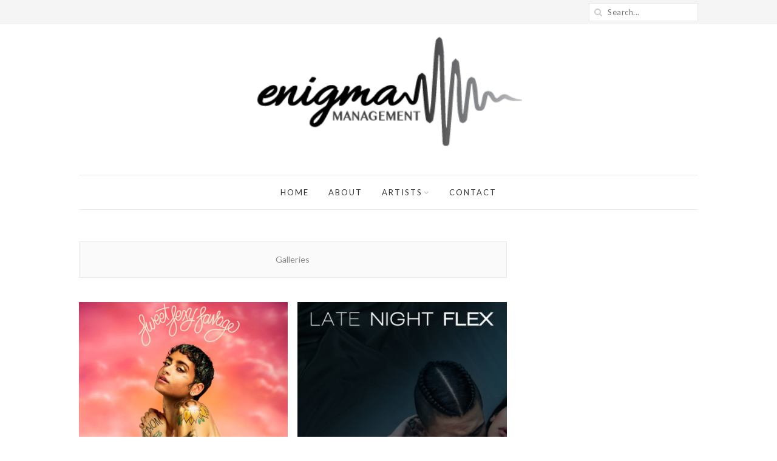

--- FILE ---
content_type: text/html; charset=UTF-8
request_url: https://enigmanagement.com/type/gallery/
body_size: 6809
content:
<!DOCTYPE html>
<html lang="en-US" class="no-js">
<head>
	<meta charset="UTF-8">
	<meta name="viewport" content="width=device-width,initial-scale=1">
	<link rel="profile" href="http://gmpg.org/xfn/11">
	<link rel="pingback" href="https://enigmanagement.com/xmlrpc.php">
	<script>(function(html){html.className = html.className.replace(/\bno-js\b/,'js')})(document.documentElement);</script>
<title>Gallery &#8211; Enigma Management</title>
<link rel='dns-prefetch' href='//fonts.googleapis.com' />
<link rel='dns-prefetch' href='//s.w.org' />
<link rel="alternate" type="application/rss+xml" title="Enigma Management &raquo; Feed" href="https://enigmanagement.com/feed/" />
<link rel="alternate" type="application/rss+xml" title="Enigma Management &raquo; Comments Feed" href="https://enigmanagement.com/comments/feed/" />
<link rel="alternate" type="application/rss+xml" title="Enigma Management &raquo; Gallery Format Feed" href="https://enigmanagement.com/type/gallery/feed/" />
<!-- This site uses the Google Analytics by ExactMetrics plugin v6.4.0 - Using Analytics tracking - https://www.exactmetrics.com/ -->
<!-- Note: ExactMetrics is not currently configured on this site. The site owner needs to authenticate with Google Analytics in the ExactMetrics settings panel. -->
<!-- No UA code set -->
<!-- / Google Analytics by ExactMetrics -->
		<script type="text/javascript">
			window._wpemojiSettings = {"baseUrl":"https:\/\/s.w.org\/images\/core\/emoji\/13.0.1\/72x72\/","ext":".png","svgUrl":"https:\/\/s.w.org\/images\/core\/emoji\/13.0.1\/svg\/","svgExt":".svg","source":{"concatemoji":"https:\/\/enigmanagement.com\/wp-includes\/js\/wp-emoji-release.min.js?ver=5.6.16"}};
			!function(e,a,t){var n,r,o,i=a.createElement("canvas"),p=i.getContext&&i.getContext("2d");function s(e,t){var a=String.fromCharCode;p.clearRect(0,0,i.width,i.height),p.fillText(a.apply(this,e),0,0);e=i.toDataURL();return p.clearRect(0,0,i.width,i.height),p.fillText(a.apply(this,t),0,0),e===i.toDataURL()}function c(e){var t=a.createElement("script");t.src=e,t.defer=t.type="text/javascript",a.getElementsByTagName("head")[0].appendChild(t)}for(o=Array("flag","emoji"),t.supports={everything:!0,everythingExceptFlag:!0},r=0;r<o.length;r++)t.supports[o[r]]=function(e){if(!p||!p.fillText)return!1;switch(p.textBaseline="top",p.font="600 32px Arial",e){case"flag":return s([127987,65039,8205,9895,65039],[127987,65039,8203,9895,65039])?!1:!s([55356,56826,55356,56819],[55356,56826,8203,55356,56819])&&!s([55356,57332,56128,56423,56128,56418,56128,56421,56128,56430,56128,56423,56128,56447],[55356,57332,8203,56128,56423,8203,56128,56418,8203,56128,56421,8203,56128,56430,8203,56128,56423,8203,56128,56447]);case"emoji":return!s([55357,56424,8205,55356,57212],[55357,56424,8203,55356,57212])}return!1}(o[r]),t.supports.everything=t.supports.everything&&t.supports[o[r]],"flag"!==o[r]&&(t.supports.everythingExceptFlag=t.supports.everythingExceptFlag&&t.supports[o[r]]);t.supports.everythingExceptFlag=t.supports.everythingExceptFlag&&!t.supports.flag,t.DOMReady=!1,t.readyCallback=function(){t.DOMReady=!0},t.supports.everything||(n=function(){t.readyCallback()},a.addEventListener?(a.addEventListener("DOMContentLoaded",n,!1),e.addEventListener("load",n,!1)):(e.attachEvent("onload",n),a.attachEvent("onreadystatechange",function(){"complete"===a.readyState&&t.readyCallback()})),(n=t.source||{}).concatemoji?c(n.concatemoji):n.wpemoji&&n.twemoji&&(c(n.twemoji),c(n.wpemoji)))}(window,document,window._wpemojiSettings);
		</script>
		<style type="text/css">
img.wp-smiley,
img.emoji {
	display: inline !important;
	border: none !important;
	box-shadow: none !important;
	height: 1em !important;
	width: 1em !important;
	margin: 0 .07em !important;
	vertical-align: -0.1em !important;
	background: none !important;
	padding: 0 !important;
}
</style>
	<link rel='stylesheet' id='wp-block-library-css'  href='https://enigmanagement.com/wp-includes/css/dist/block-library/style.min.css?ver=5.6.16' type='text/css' media='all' />
<link rel='stylesheet' id='contact-form-7-css'  href='https://enigmanagement.com/wp-content/plugins/contact-form-7/includes/css/styles.css?ver=5.3.1' type='text/css' media='all' />
<link rel='stylesheet' id='rs-plugin-settings-css'  href='https://enigmanagement.com/wp-content/plugins/revslider/public/assets/css/settings.css?ver=5.3.1.5' type='text/css' media='all' />
<style id='rs-plugin-settings-inline-css' type='text/css'>
#rs-demo-id {}
</style>
<link rel='stylesheet' id='st-widget-css'  href='https://enigmanagement.com/wp-content/plugins/share-this/css/style.css?ver=5.6.16' type='text/css' media='all' />
<link rel='stylesheet' id='wi-portfolio-css'  href='https://enigmanagement.com/wp-content/plugins/simple-elegant-portfolio/assets/portfolio.css?ver=5.6.16' type='text/css' media='all' />
<link rel='stylesheet' id='exactmetrics-popular-posts-style-css'  href='https://enigmanagement.com/wp-content/plugins/google-analytics-dashboard-for-wp/assets/css/frontend.min.css?ver=6.4.0' type='text/css' media='all' />
<link rel='stylesheet' id='withemes-fonts-css'  href='https://fonts.googleapis.com/css?family=Lato%3A100%2C100italic%2C300%2C300italic%2Cregular%2Citalic%2C700%2C700italic%2C900%2C900italic&#038;subset=latin%2Clatin-ext&#038;ver=5.6.16' type='text/css' media='all' />
<link rel='stylesheet' id='wi-style-css'  href='https://enigmanagement.com/wp-content/themes/simple-elegant/style.min.css?ver=5.6.16' type='text/css' media='all' />
<link rel='stylesheet' id='js_composer_front-css'  href='https://enigmanagement.com/wp-content/plugins/js_composer/assets/css/js_composer.min.css?ver=5.0.1' type='text/css' media='all' />
<link rel='stylesheet' id='wi-shortcodes-css'  href='https://enigmanagement.com/wp-content/plugins/simple-elegant-addons/css/shortcodes.css?ver=2.0' type='text/css' media='all' />
<style id='wi-shortcodes-inline-css' type='text/css'>
a, blockquote cite, blockquote em, #wi-mainnav .menu > ul > li > a:hover, #wi-mainnav .menu > ul ul li > a:hover, .entry-meta a:hover, .entry-title a:hover, .grid-title a:hover, .list-title a:hover, .widget_archive ul li a:hover, .widget_categories ul li a:hover, .widget_nav_menu ul li a:hover, .widget_meta ul li a:hover, .widget_pages ul li a:hover, .widget_recent_entries ul li a:hover, .widget_recent_comments ul li a:hover, #header-cart a:hover, .woocommerce .star-rating span:before, .wi-testimonial .rating span, .portfolio-catlist ul li a:hover, .portfolio-catlist ul li.current-cat a {color:#f29780}button, input[type="submit"], #footer-bottom .social-list ul li a:hover, .more-link, #respond input[type="submit"]:hover, .tagcloud a:hover, .wpcf7 input[type="submit"], .woocommerce .widget_price_filter .ui-slider .ui-slider-range, .woocommerce .widget_price_filter .ui-slider .ui-slider-handle, .woocommerce span.onsale, .woocommerce ul.products li.product .onsale, .woocommerce #respond input#submit.alt, .woocommerce a.button.alt, .woocommerce button.button.alt, .woocommerce input.button.alt, .woocommerce #respond input#submit.alt:hover, .woocommerce a.button.alt:hover, .woocommerce button.button.alt:hover, .woocommerce input.button.alt:hover, .woocommerce a.add_to_cart_button:hover, a.wi-btn, button.wi-btn, .wi-btn.btn-alt:hover, .wi-btn.btn-fill:hover, .vc_progress_bar .vc_single_bar .vc_bar, .wi-iconbox:hover .icon-inner, .member-image .member-social ul li a:hover i, .vc_btn3.vc_btn3-color-grey.vc_btn3-style-modern:focus, .vc_btn3.vc_btn3-color-grey.vc_btn3-style-modern:hover, .vc_btn3.vc_btn3-color-peacoc.vc_btn3-style-modern, .vc_tta.vc_general .vc_tta-tab.vc_active > a, .testimonial-slider .flex-control-paging li a.flex-active, .testimonial-slider .flex-direction-nav a:hover, .rollover-overlay  {background-color:#f29780}blockquote, #footer-bottom .social-list ul li a:hover, .vc_btn3.vc_btn3-color-grey.vc_btn3-style-modern:focus, .vc_btn3.vc_btn3-color-grey.vc_btn3-style-modern:hover, .vc_btn3.vc_btn3-color-peacoc.vc_btn3-style-modern, .testimonial-slider .flex-direction-nav a:hover, .entry-title:after, .page-title:after {border-color:#f29780}button:hover, input[type="submit"]:hover, a.wi-btn:hover, button.wi-btn:hover {background-color:#ba554a;}body, input, textarea, button {font-family:"Lato", sans-serif}.mfp-title, h1, h2, h3, h4, h5, h6, blockquote, th, .wp-caption-text, button, input[type="submit"], .slicknav_menu, #wi-copyright, .more-link, .navigation .post-title, article.comment-body .fn, .reply, .comment-notes, .logged-in-as, #respond p label, .widget_archive ul li, .widget_categories ul li, .widget_nav_menu ul li, .widget_meta ul li, .widget_pages ul li, .widget_recent_comments ul li, .widget_recent_entries ul li a, .tagcloud a, #wp-calendar caption, .null-instagram-feed .clear a, body .mc4wp-form label, body .mc4wp-alert, .wpcf7 input[type="submit"], .woocommerce a.added_to_cart, .woocommerce div.product p.price, .woocommerce div.product span.price, .woocommerce div.product .woocommerce-tabs ul.tabs li a, a.wi-btn, button.wi-btn, .vc_progress_bar .vc_single_bar .vc_label, .vc_general.vc_btn3, .vc_tta.vc_general .vc_tta-tab > a, .testimonial-content, .portfolio-catlist ul {font-family:"Lato", sans-serif}#wi-mainnav, #topbarnav, #mobilenav, #mobile-topbarnav {font-family:"Lato", sans-serif}#wi-logo img{width:440px}#logo-area{padding-top:20px}body, input, textarea, button{color:#606060}#wi-mainnav, #wi-mainnav .container{border-color:#eaeaea}.wi-rollover .wi-cell{color:#f7b583}
</style>
<script type='text/javascript' src='https://enigmanagement.com/wp-includes/js/jquery/jquery.min.js?ver=3.5.1' id='jquery-core-js'></script>
<script type='text/javascript' src='https://enigmanagement.com/wp-includes/js/jquery/jquery-migrate.min.js?ver=3.3.2' id='jquery-migrate-js'></script>
<script type='text/javascript' src='https://enigmanagement.com/wp-content/plugins/revslider/public/assets/js/jquery.themepunch.tools.min.js?ver=5.3.1.5' id='tp-tools-js'></script>
<script type='text/javascript' src='https://enigmanagement.com/wp-content/plugins/revslider/public/assets/js/jquery.themepunch.revolution.min.js?ver=5.3.1.5' id='revmin-js'></script>
<!--[if lt IE 9]>
<script type='text/javascript' src='https://enigmanagement.com/wp-content/themes/simple-elegant/js/html5.js?ver=3.7.0' id='wi-html5-js'></script>
<![endif]-->
<link rel="https://api.w.org/" href="https://enigmanagement.com/wp-json/" /><link rel="EditURI" type="application/rsd+xml" title="RSD" href="https://enigmanagement.com/xmlrpc.php?rsd" />
<link rel="wlwmanifest" type="application/wlwmanifest+xml" href="https://enigmanagement.com/wp-includes/wlwmanifest.xml" /> 
<meta name="generator" content="WordPress 5.6.16" />
<script charset="utf-8" type="text/javascript">var switchTo5x=true;</script>
<script charset="utf-8" type="text/javascript" src="http://w.sharethis.com/button/buttons.js"></script>
<script charset="utf-8" type="text/javascript">stLight.options({"publisher":"wp.2aaae544-7f10-46e8-97a4-2839bd960057"});var st_type="wordpress3.8.1";</script>
<!-- Analytics by WP-Statistics v13.0.4 - https://wp-statistics.com/ -->
<meta name="generator" content="Powered by Visual Composer - drag and drop page builder for WordPress."/>
<!--[if lte IE 9]><link rel="stylesheet" type="text/css" href="https://enigmanagement.com/wp-content/plugins/js_composer/assets/css/vc_lte_ie9.min.css" media="screen"><![endif]--><meta name="generator" content="Powered by Slider Revolution 5.3.1.5 - responsive, Mobile-Friendly Slider Plugin for WordPress with comfortable drag and drop interface." />
<link rel="icon" href="https://enigmanagement.com/wp-content/uploads/2017/02/cropped-Untitled-3-01-32x32.png" sizes="32x32" />
<link rel="icon" href="https://enigmanagement.com/wp-content/uploads/2017/02/cropped-Untitled-3-01-192x192.png" sizes="192x192" />
<link rel="apple-touch-icon" href="https://enigmanagement.com/wp-content/uploads/2017/02/cropped-Untitled-3-01-180x180.png" />
<meta name="msapplication-TileImage" content="https://enigmanagement.com/wp-content/uploads/2017/02/cropped-Untitled-3-01-270x270.png" />
<!-- ## NXS/OG ## --><!-- ## NXSOGTAGS ## --><!-- ## NXS/OG ## -->
<noscript><style type="text/css"> .wpb_animate_when_almost_visible { opacity: 1; }</style></noscript></head>

<body class="archive tax-post_format term-post-format-gallery term-38 wi-standard layout-wide sidebar-right wpb-js-composer js-comp-ver-5.0.1 vc_responsive">
    
    <div id="wi-wrapper">
        <header id="wi-header" class="wi-header header-1">
            
                        
            <div id="wi-topbar" class="wi-topbar">
                <div class="container">
                    <div class="topbar-left">
                        
                                                                    </div><!-- .topbar-left -->
                    <div class="topbar-right">
                        
                                                                                                                        
                                                                        <div class="searchform">
    <form method="get" action="https://enigmanagement.com">
        <input type="text" name="s" class="search-field" value="" placeholder="Search..." />
        <button class="submit" title="Go"><i class="fa fa-search"></i></button>
    </form>
</div><!-- .searchsearch -->                                                
                    </div><!-- .topbar-right -->
                    
                </div><!-- .container -->
            </div><!-- #wi-topbar -->
            
                        
            <div id="logo-area">
                <div class="container">
                    
                    <a id="hamburger">
                        <span></span>
                        <span></span>
                        <span></span>
                    </a>
                    
                                                            <div id="wi-logo">
                        <h2>                            <a href="https://enigmanagement.com/" rel="home">
                                                                    <img src="http://enigmanagement.com/wp-content/uploads/2017/02/Enigma-Logo4_03.png" alt="Logo" />
                                                            </a>
                        </h2>                        
                                                                        
                    </div><!-- #wi-logo -->
                    
                                        
                                        
                </div><!-- .container -->
            </div><!-- #logo-area -->
            
                                    
                        
            <nav id="wi-mainnav" class="wi-mainnav mainnav-border-container">
                
                <div class="container">
                    
                    <div class="menu"><ul id="menu-menu-1" class="menu"><li id="menu-item-14" class="menu-item menu-item-type-custom menu-item-object-custom menu-item-home menu-item-14"><a href="http://enigmanagement.com/">HOME</a></li>
<li id="menu-item-15" class="menu-item menu-item-type-post_type menu-item-object-page menu-item-15"><a href="https://enigmanagement.com/about/">ABOUT</a></li>
<li id="menu-item-1270" class="menu-item menu-item-type-custom menu-item-object-custom menu-item-home menu-item-has-children menu-item-1270"><a href="http://enigmanagement.com">ARTISTS</a>
<ul class="sub-menu">
	<li id="menu-item-1276" class="menu-item menu-item-type-post_type menu-item-object-page menu-item-1276"><a href="https://enigmanagement.com/elements/rowsection-2-2/">August Rigo</a></li>
	<li id="menu-item-1271" class="menu-item menu-item-type-post_type menu-item-object-page menu-item-1271"><a href="https://enigmanagement.com/elements/rowsection-2/">Ginette Claudette</a></li>
</ul>
</li>
<li id="menu-item-16" class="menu-item menu-item-type-post_type menu-item-object-page menu-item-16"><a href="https://enigmanagement.com/contact/">CONTACT</a></li>
</ul></div>                    
                                        
                </div><!-- .container -->
                
            </nav><!-- #wi-mainnav -->
            <div id="mainnav-height"></div>
                        
        </header><!-- #wi-header -->
        
        <main id="wi-main">
<div id="page-wrapper">
    <div class="container">
        
        <div id="primary">

		
			<header class="page-header">
				<h1 class="archive-title">Galleries</h1>			</header><!-- .page-header -->
            
                        
            <div class="wi-blog column-2 blog-grid" id="wi-blog">

                
<article id="post-502" class="post-grid post-502 post type-post status-publish format-gallery has-post-thumbnail hentry category-placements tag-august-rigo tag-augustrigo tag-jahaansweet tag-keep-on tag-kehlani tag-pressroom tag-sweet-sexy-savage post_format-post-format-gallery">
    
        
    <figure class="post-grid-thumbnail">
    
        <a href="https://enigmanagement.com/kehlani-keep-on-co-produced-by-august-rigo/">
            
            <img width="400" height="300" src="https://enigmanagement.com/wp-content/uploads/2017/02/kehlani-sweet-sexy-savage-1485544686-400x300.jpg" class="attachment-wi-medium size-wi-medium wp-post-image" alt="" loading="lazy" />            
        </a>
    
    </figure><!-- .post-grid-thumbnail -->
    
    	
	<header class="grid-header">
        
		<h2 class="grid-title"><a href="https://enigmanagement.com/kehlani-keep-on-co-produced-by-august-rigo/" rel="bookmark">Kehlani &#8220;Keep On&#8221; co-produced by August Rigo</a></h2>        
        <div class="entry-meta grid-meta"><span class="posted-on"><span class="screen-reader-text">Posted on </span><a href="https://enigmanagement.com/kehlani-keep-on-co-produced-by-august-rigo/" rel="bookmark"><time class="entry-date published" datetime="2017-01-27T15:37:30+00:00">January 27, 2017</time><time class="updated" datetime="2017-02-18T15:50:52+00:00">February 18, 2017</time></a></span><span class="cat-links"><span class="screen-reader-text">Categories </span><a href="https://enigmanagement.com/category/placements/" rel="category tag">Placements</a></span></div>        
	</header><!-- .grid-header -->
    
    <div class="grid-content">
        
		<p>August Rigo co-produced &#8220;Keep On&#8221; with Ricky Tillo and Jahaan Sweet on Kehlani&#8217;s debut album &#8220;Sweet Sexy Savage&#8221;.</p>
<p class="no-break"><span class='st_sharethis' st_title='Kehlani &#8220;Keep On&#8221; co-produced by August Rigo' st_url='https://enigmanagement.com/kehlani-keep-on-co-produced-by-august-rigo/'></span><span class='st_facebook' st_title='Kehlani &#8220;Keep On&#8221; co-produced by August Rigo' st_url='https://enigmanagement.com/kehlani-keep-on-co-produced-by-august-rigo/'></span><span st_username='@enigmanagement' class='st_twitter' st_title='Kehlani &#8220;Keep On&#8221; co-produced by August Rigo' st_url='https://enigmanagement.com/kehlani-keep-on-co-produced-by-august-rigo/'></span><span class='st_email' st_title='Kehlani &#8220;Keep On&#8221; co-produced by August Rigo' st_url='https://enigmanagement.com/kehlani-keep-on-co-produced-by-august-rigo/'></span><span class='st_fblike' st_title='Kehlani &#8220;Keep On&#8221; co-produced by August Rigo' st_url='https://enigmanagement.com/kehlani-keep-on-co-produced-by-august-rigo/'></span><span class='st_plusone' st_title='Kehlani &#8220;Keep On&#8221; co-produced by August Rigo' st_url='https://enigmanagement.com/kehlani-keep-on-co-produced-by-august-rigo/'></span><span class='st_pinterest' st_title='Kehlani &#8220;Keep On&#8221; co-produced by August Rigo' st_url='https://enigmanagement.com/kehlani-keep-on-co-produced-by-august-rigo/'></span></p>        
	</div><!-- .grid-content -->

</article><!-- #post-## -->

<article id="post-1220" class="post-grid post-1220 post type-post status-publish format-gallery has-post-thumbnail hentry category-music category-placements tag-late-night-flex tag-pressroom tag-quincy post_format-post-format-gallery">
    
        
    <figure class="post-grid-thumbnail">
    
        <a href="https://enigmanagement.com/quincy-late-night-flex-produced-written-by-august-rigo/">
            
            <img width="400" height="300" src="https://enigmanagement.com/wp-content/uploads/2017/02/artworks-000198459057-hwpkwo-t500x500-400x300.jpg" class="attachment-wi-medium size-wi-medium wp-post-image" alt="" loading="lazy" />            
        </a>
    
    </figure><!-- .post-grid-thumbnail -->
    
    	
	<header class="grid-header">
        
		<h2 class="grid-title"><a href="https://enigmanagement.com/quincy-late-night-flex-produced-written-by-august-rigo/" rel="bookmark">Quincy &#8220;Late Night Flex&#8221; produced &#038; written by August Rigo</a></h2>        
        <div class="entry-meta grid-meta"><span class="posted-on"><span class="screen-reader-text">Posted on </span><a href="https://enigmanagement.com/quincy-late-night-flex-produced-written-by-august-rigo/" rel="bookmark"><time class="entry-date published" datetime="2016-12-14T17:48:56+00:00">December 14, 2016</time><time class="updated" datetime="2017-02-18T17:51:42+00:00">February 18, 2017</time></a></span><span class="cat-links"><span class="screen-reader-text">Categories </span><a href="https://enigmanagement.com/category/music/" rel="category tag">Music</a>, <a href="https://enigmanagement.com/category/placements/" rel="category tag">Placements</a></span></div>        
	</header><!-- .grid-header -->
    
    <div class="grid-content">
        
		<p>Quincy released his single &#8220;Late Night Flex&#8221; produced and written by August Rigo. &nbsp;</p>
<p class="no-break"><span class='st_sharethis' st_title='Quincy &#8220;Late Night Flex&#8221; produced &#038; written by August Rigo' st_url='https://enigmanagement.com/quincy-late-night-flex-produced-written-by-august-rigo/'></span><span class='st_facebook' st_title='Quincy &#8220;Late Night Flex&#8221; produced &#038; written by August Rigo' st_url='https://enigmanagement.com/quincy-late-night-flex-produced-written-by-august-rigo/'></span><span st_username='@enigmanagement' class='st_twitter' st_title='Quincy &#8220;Late Night Flex&#8221; produced &#038; written by August Rigo' st_url='https://enigmanagement.com/quincy-late-night-flex-produced-written-by-august-rigo/'></span><span class='st_email' st_title='Quincy &#8220;Late Night Flex&#8221; produced &#038; written by August Rigo' st_url='https://enigmanagement.com/quincy-late-night-flex-produced-written-by-august-rigo/'></span><span class='st_fblike' st_title='Quincy &#8220;Late Night Flex&#8221; produced &#038; written by August Rigo' st_url='https://enigmanagement.com/quincy-late-night-flex-produced-written-by-august-rigo/'></span><span class='st_plusone' st_title='Quincy &#8220;Late Night Flex&#8221; produced &#038; written by August Rigo' st_url='https://enigmanagement.com/quincy-late-night-flex-produced-written-by-august-rigo/'></span><span class='st_pinterest' st_title='Quincy &#8220;Late Night Flex&#8221; produced &#038; written by August Rigo' st_url='https://enigmanagement.com/quincy-late-night-flex-produced-written-by-august-rigo/'></span></p>        
	</div><!-- .grid-content -->

</article><!-- #post-## -->
                
            </div><!-- .wi-blog -->

            
		</div><!-- #primary -->

        <div id="secondary">

        
</div><!-- #secondary -->
        
    </div><!-- .container -->
</div><!-- #page-wrapper -->


	</main><!-- #wi-main -->

    	<footer id="wi-footer" class="wi-footer footer-light">
        
                
                
        		<div id="footer-bottom" class="footer-center">
			<div class="container">
                
                <div class="footer-left">
            
                                                        
                                                                <p id="wi-copyright">All rights reserved. Designed by <a href="http://withemes.com" target="_blank">WiThemes</a></p>
                                            
                </div><!-- .footer-left -->
                
                <div class="footer-right">
                
                                                                                                    
                </div><!-- .footer-right -->
                
            </div><!-- .container -->
		</div><!-- #footer-bottom -->
	</footer><!-- #wi-footer -->

</div><!-- #wi-wrapper -->


<div id="offcanvas">

                
        <nav id="mobilenav">

            <div class="menu"><ul id="menu-menu-2" class="menu"><li class="menu-item menu-item-type-custom menu-item-object-custom menu-item-home menu-item-14"><a href="http://enigmanagement.com/">HOME</a><span class="indicator"></span></li>
<li class="menu-item menu-item-type-post_type menu-item-object-page menu-item-15"><a href="https://enigmanagement.com/about/">ABOUT</a><span class="indicator"></span></li>
<li class="menu-item menu-item-type-custom menu-item-object-custom menu-item-home menu-item-has-children menu-item-1270"><a href="http://enigmanagement.com">ARTISTS</a><span class="indicator"></span>
<ul class="sub-menu">
	<li class="menu-item menu-item-type-post_type menu-item-object-page menu-item-1276"><a href="https://enigmanagement.com/elements/rowsection-2-2/">August Rigo</a><span class="indicator"></span></li>
	<li class="menu-item menu-item-type-post_type menu-item-object-page menu-item-1271"><a href="https://enigmanagement.com/elements/rowsection-2/">Ginette Claudette</a><span class="indicator"></span></li>
</ul>
</li>
<li class="menu-item menu-item-type-post_type menu-item-object-page menu-item-16"><a href="https://enigmanagement.com/contact/">CONTACT</a><span class="indicator"></span></li>
</ul></div>
        </nav><!-- #wi-mainnav -->
    
        
            
                
            <div class="searchform">
    <form method="get" action="https://enigmanagement.com">
        <input type="text" name="s" class="search-field" value="" placeholder="Search..." />
        <button class="submit" title="Go"><i class="fa fa-search"></i></button>
    </form>
</div><!-- .searchsearch -->        
            
</div><!-- #offcanvas -->

<div id="offcanvas-overlay"></div>
        
        <script type='text/javascript' id='contact-form-7-js-extra'>
/* <![CDATA[ */
var wpcf7 = {"apiSettings":{"root":"https:\/\/enigmanagement.com\/wp-json\/contact-form-7\/v1","namespace":"contact-form-7\/v1"}};
/* ]]> */
</script>
<script type='text/javascript' src='https://enigmanagement.com/wp-content/plugins/contact-form-7/includes/js/scripts.js?ver=5.3.1' id='contact-form-7-js'></script>
<script type='text/javascript' src='https://enigmanagement.com/wp-content/themes/simple-elegant/js/theme.min.js?ver=20161028' id='wi-script-js'></script>
<script type='text/javascript' src='https://enigmanagement.com/wp-includes/js/wp-embed.min.js?ver=5.6.16' id='wp-embed-js'></script>

</body>
</html>

--- FILE ---
content_type: text/css
request_url: https://enigmanagement.com/wp-content/themes/simple-elegant/style.min.css?ver=5.6.16
body_size: 28205
content:
blockquote,code,kbd,pre,q,samp,tt,var{-webkit-hyphens:none;-moz-hyphens:none;-ms-hyphens:none}#topbarnav .menu>ul>li.menu-item-has-children>a:after,#wi-mainnav .menu>ul>li.menu-item-has-children>a:after,.entry-meta>:before,.fa{text-rendering:auto;-moz-osx-font-smoothing:grayscale}.flex-container a:hover,.flex-slider a:hover,a:active,a:hover{outline:0}.flexslider:hover .flex-direction-nav .flex-next,.tipsy-se .tipsy-arrow{right:10px}.flexslider .slides>li,.mfp-wrap{-webkit-backface-visibility:hidden}.mfp-title,pre{word-wrap:break-word}.spacing-half,.tipsy{letter-spacing:.5px}a,abbr,acronym,address,applet,big,blockquote,body,caption,cite,code,dd,del,dfn,div,dl,dt,em,fieldset,font,form,h1,h2,h3,h4,h5,h6,html,iframe,ins,kbd,label,legend,li,object,ol,p,pre,q,s,samp,small,span,strike,strong,sub,sup,table,tbody,td,tfoot,th,thead,tr,tt,ul,var{border:0;font-family:inherit;font-size:100%;font-style:inherit;font-weight:inherit;margin:0;outline:0;padding:0;vertical-align:baseline}.fa.fa-pull-left,.fa.pull-left{margin-right:.3em}html{box-sizing:border-box;font-size:62.5%;overflow-y:scroll;-webkit-text-size-adjust:100%;-ms-text-size-adjust:100%}*,:after,:before{box-sizing:inherit}.mfp-container,.slicknav_menu,.slicknav_menu *,img.mfp-img{box-sizing:border-box}article,aside,details,figcaption,figure,footer,header,main,nav,section{display:block}caption,td,th{font-weight:400;text-align:left}.fa-fw,.fa-li,.fa-stack-1x,.fa-stack-2x,.flex-control-nav,.mfp-container,.tipsy-inner{text-align:center}blockquote:after,blockquote:before,q:after,q:before{content:""}blockquote,q{hyphens:none;quotes:none}a img{border:0}#mobile-topbarnav .menu>ul li>.indicator,#mobilenav .menu>ul li>.indicator,.font-awesome{display:inline-block;font:normal normal normal 14px/1 FontAwesome;font-size:inherit;text-rendering:auto;-webkit-font-smoothing:antialiased;-moz-osx-font-smoothing:grayscale}/*!
 *  Font Awesome 4.6.3 by @davegandy - http://fontawesome.io - @fontawesome
 *  License - http://fontawesome.io/license (Font: SIL OFL 1.1, CSS: MIT License)
 */@font-face{font-family:FontAwesome;font-style:"normal";font-weight:"normal";src:url(css/vendor/fontawesome/fontawesome-webfont.eot?#iefix) format("embedded-opentype"),url(css/vendor/fontawesome/fontawesome-webfont.woff2) format("woff2"),url(css/vendor/fontawesome/fontawesome-webfont.woff) format("woff")}.fa{display:inline-block;font:normal normal normal 14px/1 FontAwesome;font-size:inherit;-webkit-font-smoothing:antialiased}.fa-lg{font-size:1.33333333em;line-height:.75em;vertical-align:-15%}.fa-2x{font-size:2em}.fa-3x{font-size:3em}.fa-4x{font-size:4em}.fa-5x{font-size:5em}.fa-fw{width:1.28571429em}.fa-ul{padding-left:0;margin-left:2.14285714em;list-style-type:none}.fa.fa-pull-right,.fa.pull-right{margin-left:.3em}.fa-ul>li{position:relative}.fa-li{position:absolute;left:-2.14285714em;width:2.14285714em;top:.14285714em}.fa-li.fa-lg{left:-1.85714286em}.fa-border{padding:.2em .25em .15em;border:.08em solid #eee;border-radius:.1em}.fa-pull-left{float:left}.fa-pull-right,.pull-right{float:right}.pull-left{float:left}.fa-spin{-webkit-animation:fa-spin 2s infinite linear;animation:fa-spin 2s infinite linear}.fa-pulse{-webkit-animation:fa-spin 1s infinite steps(8);animation:fa-spin 1s infinite steps(8)}@-webkit-keyframes fa-spin{0%{-webkit-transform:rotate(0);transform:rotate(0)}100%{-webkit-transform:rotate(359deg);transform:rotate(359deg)}}@keyframes fa-spin{0%{-webkit-transform:rotate(0);transform:rotate(0)}100%{-webkit-transform:rotate(359deg);transform:rotate(359deg)}}.fa-rotate-90{-ms-filter:"progid:DXImageTransform.Microsoft.BasicImage(rotation=1)";-webkit-transform:rotate(90deg);-ms-transform:rotate(90deg);transform:rotate(90deg)}.fa-rotate-180{-ms-filter:"progid:DXImageTransform.Microsoft.BasicImage(rotation=2)";-webkit-transform:rotate(180deg);-ms-transform:rotate(180deg);transform:rotate(180deg)}.fa-rotate-270{-ms-filter:"progid:DXImageTransform.Microsoft.BasicImage(rotation=3)";-webkit-transform:rotate(270deg);-ms-transform:rotate(270deg);transform:rotate(270deg)}.fa-flip-horizontal{-ms-filter:"progid:DXImageTransform.Microsoft.BasicImage(rotation=0, mirror=1)";-webkit-transform:scale(-1,1);-ms-transform:scale(-1,1);transform:scale(-1,1)}.fa-flip-vertical{-ms-filter:"progid:DXImageTransform.Microsoft.BasicImage(rotation=2, mirror=1)";-webkit-transform:scale(1,-1);-ms-transform:scale(1,-1);transform:scale(1,-1)}:root .fa-flip-horizontal,:root .fa-flip-vertical,:root .fa-rotate-180,:root .fa-rotate-270,:root .fa-rotate-90{filter:none}.fa-stack{position:relative;display:inline-block;width:2em;height:2em;line-height:2em;vertical-align:middle}.fa-stack-1x,.fa-stack-2x{position:absolute;left:0;width:100%}.fa-stack-1x{line-height:inherit}.fa-stack-2x{font-size:2em}.fa-inverse{color:#fff}.fa-glass:before{content:"\f000"}.fa-music:before{content:"\f001"}.fa-search:before{content:"\f002"}.fa-envelope-o:before{content:"\f003"}.fa-heart:before{content:"\f004"}.fa-star:before{content:"\f005"}.fa-star-o:before{content:"\f006"}.fa-user:before{content:"\f007"}.fa-film:before{content:"\f008"}.fa-th-large:before{content:"\f009"}.fa-th:before{content:"\f00a"}.fa-th-list:before{content:"\f00b"}.fa-check:before{content:"\f00c"}.fa-close:before,.fa-remove:before,.fa-times:before{content:"\f00d"}.fa-search-plus:before{content:"\f00e"}.fa-search-minus:before{content:"\f010"}.fa-power-off:before{content:"\f011"}.fa-signal:before{content:"\f012"}.fa-cog:before,.fa-gear:before{content:"\f013"}.fa-trash-o:before{content:"\f014"}.fa-home:before{content:"\f015"}.fa-file-o:before{content:"\f016"}.fa-clock-o:before{content:"\f017"}.fa-road:before{content:"\f018"}.fa-download:before{content:"\f019"}.fa-arrow-circle-o-down:before{content:"\f01a"}.fa-arrow-circle-o-up:before{content:"\f01b"}.fa-inbox:before{content:"\f01c"}.fa-play-circle-o:before{content:"\f01d"}.fa-repeat:before,.fa-rotate-right:before{content:"\f01e"}.fa-refresh:before{content:"\f021"}.fa-list-alt:before{content:"\f022"}.fa-lock:before{content:"\f023"}.fa-flag:before{content:"\f024"}.fa-headphones:before{content:"\f025"}.fa-volume-off:before{content:"\f026"}.fa-volume-down:before{content:"\f027"}.fa-volume-up:before{content:"\f028"}.fa-qrcode:before{content:"\f029"}.fa-barcode:before{content:"\f02a"}.fa-tag:before{content:"\f02b"}.fa-tags:before{content:"\f02c"}.fa-book:before{content:"\f02d"}.fa-bookmark:before{content:"\f02e"}.fa-print:before{content:"\f02f"}.fa-camera:before{content:"\f030"}.fa-font:before{content:"\f031"}.fa-bold:before{content:"\f032"}.fa-italic:before{content:"\f033"}.fa-text-height:before{content:"\f034"}.fa-text-width:before{content:"\f035"}.fa-align-left:before{content:"\f036"}.fa-align-center:before{content:"\f037"}.fa-align-right:before{content:"\f038"}.fa-align-justify:before{content:"\f039"}.fa-list:before{content:"\f03a"}.fa-dedent:before,.fa-outdent:before{content:"\f03b"}.fa-indent:before{content:"\f03c"}.fa-video-camera:before{content:"\f03d"}.fa-image:before,.fa-photo:before,.fa-picture-o:before{content:"\f03e"}.fa-pencil:before{content:"\f040"}.fa-map-marker:before{content:"\f041"}.fa-adjust:before{content:"\f042"}.fa-tint:before{content:"\f043"}.fa-edit:before,.fa-pencil-square-o:before{content:"\f044"}.fa-share-square-o:before{content:"\f045"}.fa-check-square-o:before{content:"\f046"}.fa-arrows:before{content:"\f047"}.fa-step-backward:before{content:"\f048"}.fa-fast-backward:before{content:"\f049"}.fa-backward:before{content:"\f04a"}.fa-play:before{content:"\f04b"}.fa-pause:before{content:"\f04c"}.fa-stop:before{content:"\f04d"}.fa-forward:before{content:"\f04e"}.fa-fast-forward:before{content:"\f050"}.fa-step-forward:before{content:"\f051"}.fa-eject:before{content:"\f052"}.fa-chevron-left:before{content:"\f053"}.fa-chevron-right:before{content:"\f054"}.fa-plus-circle:before{content:"\f055"}.fa-minus-circle:before{content:"\f056"}.fa-times-circle:before{content:"\f057"}.fa-check-circle:before{content:"\f058"}.fa-question-circle:before{content:"\f059"}.fa-info-circle:before{content:"\f05a"}.fa-crosshairs:before{content:"\f05b"}.fa-times-circle-o:before{content:"\f05c"}.fa-check-circle-o:before{content:"\f05d"}.fa-ban:before{content:"\f05e"}.fa-arrow-left:before{content:"\f060"}.fa-arrow-right:before{content:"\f061"}.fa-arrow-up:before{content:"\f062"}.fa-arrow-down:before{content:"\f063"}.fa-mail-forward:before,.fa-share:before{content:"\f064"}.fa-expand:before{content:"\f065"}.fa-compress:before{content:"\f066"}.fa-plus:before{content:"\f067"}.fa-minus:before{content:"\f068"}.fa-asterisk:before{content:"\f069"}.fa-exclamation-circle:before{content:"\f06a"}.fa-gift:before{content:"\f06b"}.fa-leaf:before{content:"\f06c"}.fa-fire:before{content:"\f06d"}.fa-eye:before{content:"\f06e"}.fa-eye-slash:before{content:"\f070"}.fa-exclamation-triangle:before,.fa-warning:before{content:"\f071"}.fa-plane:before{content:"\f072"}.fa-calendar:before{content:"\f073"}.fa-random:before{content:"\f074"}.fa-comment:before{content:"\f075"}.fa-magnet:before{content:"\f076"}.fa-chevron-up:before{content:"\f077"}.fa-chevron-down:before{content:"\f078"}.fa-retweet:before{content:"\f079"}.fa-shopping-cart:before{content:"\f07a"}.fa-folder:before{content:"\f07b"}.fa-folder-open:before{content:"\f07c"}.fa-arrows-v:before{content:"\f07d"}.fa-arrows-h:before{content:"\f07e"}.fa-bar-chart-o:before,.fa-bar-chart:before{content:"\f080"}.fa-twitter-square:before{content:"\f081"}.fa-facebook-square:before{content:"\f082"}.fa-camera-retro:before{content:"\f083"}.fa-key:before{content:"\f084"}.fa-cogs:before,.fa-gears:before{content:"\f085"}.fa-comments:before{content:"\f086"}.fa-thumbs-o-up:before{content:"\f087"}.fa-thumbs-o-down:before{content:"\f088"}.fa-star-half:before{content:"\f089"}.fa-heart-o:before{content:"\f08a"}.fa-sign-out:before{content:"\f08b"}.fa-linkedin-square:before{content:"\f08c"}.fa-thumb-tack:before{content:"\f08d"}.fa-external-link:before{content:"\f08e"}.fa-sign-in:before{content:"\f090"}.fa-trophy:before{content:"\f091"}.fa-github-square:before{content:"\f092"}.fa-upload:before{content:"\f093"}.fa-lemon-o:before{content:"\f094"}.fa-phone:before{content:"\f095"}.fa-square-o:before{content:"\f096"}.fa-bookmark-o:before{content:"\f097"}.fa-phone-square:before{content:"\f098"}.fa-twitter:before{content:"\f099"}.fa-facebook-f:before,.fa-facebook:before{content:"\f09a"}.fa-github:before{content:"\f09b"}.fa-unlock:before{content:"\f09c"}.fa-credit-card:before{content:"\f09d"}.fa-feed:before,.fa-rss:before{content:"\f09e"}.fa-hdd-o:before{content:"\f0a0"}.fa-bullhorn:before{content:"\f0a1"}.fa-bell:before{content:"\f0f3"}.fa-certificate:before{content:"\f0a3"}.fa-hand-o-right:before{content:"\f0a4"}.fa-hand-o-left:before{content:"\f0a5"}.fa-hand-o-up:before{content:"\f0a6"}.fa-hand-o-down:before{content:"\f0a7"}.fa-arrow-circle-left:before{content:"\f0a8"}.fa-arrow-circle-right:before{content:"\f0a9"}.fa-arrow-circle-up:before{content:"\f0aa"}.fa-arrow-circle-down:before{content:"\f0ab"}.fa-globe:before{content:"\f0ac"}.fa-wrench:before{content:"\f0ad"}.fa-tasks:before{content:"\f0ae"}.fa-filter:before{content:"\f0b0"}.fa-briefcase:before{content:"\f0b1"}.fa-arrows-alt:before{content:"\f0b2"}.fa-group:before,.fa-users:before{content:"\f0c0"}.fa-chain:before,.fa-link:before{content:"\f0c1"}.fa-cloud:before{content:"\f0c2"}.fa-flask:before{content:"\f0c3"}.fa-cut:before,.fa-scissors:before{content:"\f0c4"}.fa-copy:before,.fa-files-o:before{content:"\f0c5"}.fa-paperclip:before{content:"\f0c6"}.fa-floppy-o:before,.fa-save:before{content:"\f0c7"}.fa-square:before{content:"\f0c8"}.fa-bars:before,.fa-navicon:before,.fa-reorder:before{content:"\f0c9"}.fa-list-ul:before{content:"\f0ca"}.fa-list-ol:before{content:"\f0cb"}.fa-strikethrough:before{content:"\f0cc"}.fa-underline:before{content:"\f0cd"}.fa-table:before{content:"\f0ce"}.fa-magic:before{content:"\f0d0"}.fa-truck:before{content:"\f0d1"}.fa-pinterest:before{content:"\f0d2"}.fa-pinterest-square:before{content:"\f0d3"}.fa-google-plus-square:before{content:"\f0d4"}.fa-google-plus:before{content:"\f0d5"}.fa-money:before{content:"\f0d6"}.fa-caret-down:before{content:"\f0d7"}.fa-caret-up:before{content:"\f0d8"}.fa-caret-left:before{content:"\f0d9"}.fa-caret-right:before{content:"\f0da"}.fa-columns:before{content:"\f0db"}.fa-sort:before,.fa-unsorted:before{content:"\f0dc"}.fa-sort-desc:before,.fa-sort-down:before{content:"\f0dd"}.fa-sort-asc:before,.fa-sort-up:before{content:"\f0de"}.fa-envelope:before{content:"\f0e0"}.fa-linkedin:before{content:"\f0e1"}.fa-rotate-left:before,.fa-undo:before{content:"\f0e2"}.fa-gavel:before,.fa-legal:before{content:"\f0e3"}.fa-dashboard:before,.fa-tachometer:before{content:"\f0e4"}.fa-comment-o:before{content:"\f0e5"}.fa-comments-o:before{content:"\f0e6"}.fa-bolt:before,.fa-flash:before{content:"\f0e7"}.fa-sitemap:before{content:"\f0e8"}.fa-umbrella:before{content:"\f0e9"}.fa-clipboard:before,.fa-paste:before{content:"\f0ea"}.fa-lightbulb-o:before{content:"\f0eb"}.fa-exchange:before{content:"\f0ec"}.fa-cloud-download:before{content:"\f0ed"}.fa-cloud-upload:before{content:"\f0ee"}.fa-user-md:before{content:"\f0f0"}.fa-stethoscope:before{content:"\f0f1"}.fa-suitcase:before{content:"\f0f2"}.fa-bell-o:before{content:"\f0a2"}.fa-coffee:before{content:"\f0f4"}.fa-cutlery:before{content:"\f0f5"}.fa-file-text-o:before{content:"\f0f6"}.fa-building-o:before{content:"\f0f7"}.fa-hospital-o:before{content:"\f0f8"}.fa-ambulance:before{content:"\f0f9"}.fa-medkit:before{content:"\f0fa"}.fa-fighter-jet:before{content:"\f0fb"}.fa-beer:before{content:"\f0fc"}.fa-h-square:before{content:"\f0fd"}.fa-plus-square:before{content:"\f0fe"}.fa-angle-double-left:before{content:"\f100"}.fa-angle-double-right:before{content:"\f101"}.fa-angle-double-up:before{content:"\f102"}.fa-angle-double-down:before{content:"\f103"}.fa-angle-left:before{content:"\f104"}.fa-angle-right:before{content:"\f105"}.fa-angle-up:before{content:"\f106"}.fa-angle-down:before{content:"\f107"}.fa-desktop:before{content:"\f108"}.fa-laptop:before{content:"\f109"}.fa-tablet:before{content:"\f10a"}.fa-mobile-phone:before,.fa-mobile:before{content:"\f10b"}.fa-circle-o:before{content:"\f10c"}.fa-quote-left:before{content:"\f10d"}.fa-quote-right:before{content:"\f10e"}.fa-spinner:before{content:"\f110"}.fa-circle:before{content:"\f111"}.fa-mail-reply:before,.fa-reply:before{content:"\f112"}.fa-github-alt:before{content:"\f113"}.fa-folder-o:before{content:"\f114"}.fa-folder-open-o:before{content:"\f115"}.fa-smile-o:before{content:"\f118"}.fa-frown-o:before{content:"\f119"}.fa-meh-o:before{content:"\f11a"}.fa-gamepad:before{content:"\f11b"}.fa-keyboard-o:before{content:"\f11c"}.fa-flag-o:before{content:"\f11d"}.fa-flag-checkered:before{content:"\f11e"}.fa-terminal:before{content:"\f120"}.fa-code:before{content:"\f121"}.fa-mail-reply-all:before,.fa-reply-all:before{content:"\f122"}.fa-star-half-empty:before,.fa-star-half-full:before,.fa-star-half-o:before{content:"\f123"}.fa-location-arrow:before{content:"\f124"}.fa-crop:before{content:"\f125"}.fa-code-fork:before{content:"\f126"}.fa-chain-broken:before,.fa-unlink:before{content:"\f127"}.fa-question:before{content:"\f128"}.fa-info:before{content:"\f129"}.fa-exclamation:before{content:"\f12a"}.fa-superscript:before{content:"\f12b"}.fa-subscript:before{content:"\f12c"}.fa-eraser:before{content:"\f12d"}.fa-puzzle-piece:before{content:"\f12e"}.fa-microphone:before{content:"\f130"}.fa-microphone-slash:before{content:"\f131"}.fa-shield:before{content:"\f132"}.fa-calendar-o:before{content:"\f133"}.fa-fire-extinguisher:before{content:"\f134"}.fa-rocket:before{content:"\f135"}.fa-maxcdn:before{content:"\f136"}.fa-chevron-circle-left:before{content:"\f137"}.fa-chevron-circle-right:before{content:"\f138"}.fa-chevron-circle-up:before{content:"\f139"}.fa-chevron-circle-down:before{content:"\f13a"}.fa-html5:before{content:"\f13b"}.fa-css3:before{content:"\f13c"}.fa-anchor:before{content:"\f13d"}.fa-unlock-alt:before{content:"\f13e"}.fa-bullseye:before{content:"\f140"}.fa-ellipsis-h:before{content:"\f141"}.fa-ellipsis-v:before{content:"\f142"}.fa-rss-square:before{content:"\f143"}.fa-play-circle:before{content:"\f144"}.fa-ticket:before{content:"\f145"}.fa-minus-square:before{content:"\f146"}.fa-minus-square-o:before{content:"\f147"}.fa-level-up:before{content:"\f148"}.fa-level-down:before{content:"\f149"}.fa-check-square:before{content:"\f14a"}.fa-pencil-square:before{content:"\f14b"}.fa-external-link-square:before{content:"\f14c"}.fa-share-square:before{content:"\f14d"}.fa-compass:before{content:"\f14e"}.fa-caret-square-o-down:before,.fa-toggle-down:before{content:"\f150"}.fa-caret-square-o-up:before,.fa-toggle-up:before{content:"\f151"}.fa-caret-square-o-right:before,.fa-toggle-right:before{content:"\f152"}.fa-eur:before,.fa-euro:before{content:"\f153"}.fa-gbp:before{content:"\f154"}.fa-dollar:before,.fa-usd:before{content:"\f155"}.fa-inr:before,.fa-rupee:before{content:"\f156"}.fa-cny:before,.fa-jpy:before,.fa-rmb:before,.fa-yen:before{content:"\f157"}.fa-rouble:before,.fa-rub:before,.fa-ruble:before{content:"\f158"}.fa-krw:before,.fa-won:before{content:"\f159"}.fa-bitcoin:before,.fa-btc:before{content:"\f15a"}.fa-file:before{content:"\f15b"}.fa-file-text:before{content:"\f15c"}.fa-sort-alpha-asc:before{content:"\f15d"}.fa-sort-alpha-desc:before{content:"\f15e"}.fa-sort-amount-asc:before{content:"\f160"}.fa-sort-amount-desc:before{content:"\f161"}.fa-sort-numeric-asc:before{content:"\f162"}.fa-sort-numeric-desc:before{content:"\f163"}.fa-thumbs-up:before{content:"\f164"}.fa-thumbs-down:before{content:"\f165"}.fa-youtube-square:before{content:"\f166"}.fa-youtube:before{content:"\f167"}.fa-xing:before{content:"\f168"}.fa-xing-square:before{content:"\f169"}.fa-youtube-play:before{content:"\f16a"}.fa-dropbox:before{content:"\f16b"}.fa-stack-overflow:before{content:"\f16c"}.fa-instagram:before{content:"\f16d"}.fa-flickr:before{content:"\f16e"}.fa-adn:before{content:"\f170"}.fa-bitbucket:before{content:"\f171"}.fa-bitbucket-square:before{content:"\f172"}.fa-tumblr:before{content:"\f173"}.fa-tumblr-square:before{content:"\f174"}.fa-long-arrow-down:before{content:"\f175"}.fa-long-arrow-up:before{content:"\f176"}.fa-long-arrow-left:before{content:"\f177"}.fa-long-arrow-right:before{content:"\f178"}.fa-apple:before{content:"\f179"}.fa-windows:before{content:"\f17a"}.fa-android:before{content:"\f17b"}.fa-linux:before{content:"\f17c"}.fa-dribbble:before{content:"\f17d"}.fa-skype:before{content:"\f17e"}.fa-foursquare:before{content:"\f180"}.fa-trello:before{content:"\f181"}.fa-female:before{content:"\f182"}.fa-male:before{content:"\f183"}.fa-gittip:before,.fa-gratipay:before{content:"\f184"}.fa-sun-o:before{content:"\f185"}.fa-moon-o:before{content:"\f186"}.fa-archive:before{content:"\f187"}.fa-bug:before{content:"\f188"}.fa-vk:before{content:"\f189"}.fa-weibo:before{content:"\f18a"}.fa-renren:before{content:"\f18b"}.fa-pagelines:before{content:"\f18c"}.fa-stack-exchange:before{content:"\f18d"}.fa-arrow-circle-o-right:before{content:"\f18e"}.fa-arrow-circle-o-left:before{content:"\f190"}.fa-caret-square-o-left:before,.fa-toggle-left:before{content:"\f191"}.fa-dot-circle-o:before{content:"\f192"}.fa-wheelchair:before{content:"\f193"}.fa-vimeo-square:before{content:"\f194"}.fa-try:before,.fa-turkish-lira:before{content:"\f195"}.fa-plus-square-o:before{content:"\f196"}.fa-space-shuttle:before{content:"\f197"}.fa-slack:before{content:"\f198"}.fa-envelope-square:before{content:"\f199"}.fa-wordpress:before{content:"\f19a"}.fa-openid:before{content:"\f19b"}.fa-bank:before,.fa-institution:before,.fa-university:before{content:"\f19c"}.fa-graduation-cap:before,.fa-mortar-board:before{content:"\f19d"}.fa-yahoo:before{content:"\f19e"}.fa-google:before{content:"\f1a0"}.fa-reddit:before{content:"\f1a1"}.fa-reddit-square:before{content:"\f1a2"}.fa-stumbleupon-circle:before{content:"\f1a3"}.fa-stumbleupon:before{content:"\f1a4"}.fa-delicious:before{content:"\f1a5"}.fa-digg:before{content:"\f1a6"}.fa-pied-piper-pp:before{content:"\f1a7"}.fa-pied-piper-alt:before{content:"\f1a8"}.fa-drupal:before{content:"\f1a9"}.fa-joomla:before{content:"\f1aa"}.fa-language:before{content:"\f1ab"}.fa-fax:before{content:"\f1ac"}.fa-building:before{content:"\f1ad"}.fa-child:before{content:"\f1ae"}.fa-paw:before{content:"\f1b0"}.fa-spoon:before{content:"\f1b1"}.fa-cube:before{content:"\f1b2"}.fa-cubes:before{content:"\f1b3"}.fa-behance:before{content:"\f1b4"}.fa-behance-square:before{content:"\f1b5"}.fa-steam:before{content:"\f1b6"}.fa-steam-square:before{content:"\f1b7"}.fa-recycle:before{content:"\f1b8"}.fa-automobile:before,.fa-car:before{content:"\f1b9"}.fa-cab:before,.fa-taxi:before{content:"\f1ba"}.fa-tree:before{content:"\f1bb"}.fa-spotify:before{content:"\f1bc"}.fa-deviantart:before{content:"\f1bd"}.fa-soundcloud:before{content:"\f1be"}.fa-database:before{content:"\f1c0"}.fa-file-pdf-o:before{content:"\f1c1"}.fa-file-word-o:before{content:"\f1c2"}.fa-file-excel-o:before{content:"\f1c3"}.fa-file-powerpoint-o:before{content:"\f1c4"}.fa-file-image-o:before,.fa-file-photo-o:before,.fa-file-picture-o:before{content:"\f1c5"}.fa-file-archive-o:before,.fa-file-zip-o:before{content:"\f1c6"}.fa-file-audio-o:before,.fa-file-sound-o:before{content:"\f1c7"}.fa-file-movie-o:before,.fa-file-video-o:before{content:"\f1c8"}.fa-file-code-o:before{content:"\f1c9"}.fa-vine:before{content:"\f1ca"}.fa-codepen:before{content:"\f1cb"}.fa-jsfiddle:before{content:"\f1cc"}.fa-life-bouy:before,.fa-life-buoy:before,.fa-life-ring:before,.fa-life-saver:before,.fa-support:before{content:"\f1cd"}.fa-circle-o-notch:before{content:"\f1ce"}.fa-ra:before,.fa-rebel:before,.fa-resistance:before{content:"\f1d0"}.fa-empire:before,.fa-ge:before{content:"\f1d1"}.fa-git-square:before{content:"\f1d2"}.fa-git:before{content:"\f1d3"}.fa-hacker-news:before,.fa-y-combinator-square:before,.fa-yc-square:before{content:"\f1d4"}.fa-tencent-weibo:before{content:"\f1d5"}.fa-qq:before{content:"\f1d6"}.fa-wechat:before,.fa-weixin:before{content:"\f1d7"}.fa-paper-plane:before,.fa-send:before{content:"\f1d8"}.fa-paper-plane-o:before,.fa-send-o:before{content:"\f1d9"}.fa-history:before{content:"\f1da"}.fa-circle-thin:before{content:"\f1db"}.fa-header:before{content:"\f1dc"}.fa-paragraph:before{content:"\f1dd"}.fa-sliders:before{content:"\f1de"}.fa-share-alt:before{content:"\f1e0"}.fa-share-alt-square:before{content:"\f1e1"}.fa-bomb:before{content:"\f1e2"}.fa-futbol-o:before,.fa-soccer-ball-o:before{content:"\f1e3"}.fa-tty:before{content:"\f1e4"}.fa-binoculars:before{content:"\f1e5"}.fa-plug:before{content:"\f1e6"}.fa-slideshare:before{content:"\f1e7"}.fa-twitch:before{content:"\f1e8"}.fa-yelp:before{content:"\f1e9"}.fa-newspaper-o:before{content:"\f1ea"}.fa-wifi:before{content:"\f1eb"}.fa-calculator:before{content:"\f1ec"}.fa-paypal:before{content:"\f1ed"}.fa-google-wallet:before{content:"\f1ee"}.fa-cc-visa:before{content:"\f1f0"}.fa-cc-mastercard:before{content:"\f1f1"}.fa-cc-discover:before{content:"\f1f2"}.fa-cc-amex:before{content:"\f1f3"}.fa-cc-paypal:before{content:"\f1f4"}.fa-cc-stripe:before{content:"\f1f5"}.fa-bell-slash:before{content:"\f1f6"}.fa-bell-slash-o:before{content:"\f1f7"}.fa-trash:before{content:"\f1f8"}.fa-copyright:before{content:"\f1f9"}.fa-at:before{content:"\f1fa"}.fa-eyedropper:before{content:"\f1fb"}.fa-paint-brush:before{content:"\f1fc"}.fa-birthday-cake:before{content:"\f1fd"}.fa-area-chart:before{content:"\f1fe"}.fa-pie-chart:before{content:"\f200"}.fa-line-chart:before{content:"\f201"}.fa-lastfm:before{content:"\f202"}.fa-lastfm-square:before{content:"\f203"}.fa-toggle-off:before{content:"\f204"}.fa-toggle-on:before{content:"\f205"}.fa-bicycle:before{content:"\f206"}.fa-bus:before{content:"\f207"}.fa-ioxhost:before{content:"\f208"}.fa-angellist:before{content:"\f209"}.fa-cc:before{content:"\f20a"}.fa-ils:before,.fa-shekel:before,.fa-sheqel:before{content:"\f20b"}.fa-meanpath:before{content:"\f20c"}.fa-buysellads:before{content:"\f20d"}.fa-connectdevelop:before{content:"\f20e"}.fa-dashcube:before{content:"\f210"}.fa-forumbee:before{content:"\f211"}.fa-leanpub:before{content:"\f212"}.fa-sellsy:before{content:"\f213"}.fa-shirtsinbulk:before{content:"\f214"}.fa-simplybuilt:before{content:"\f215"}.fa-skyatlas:before{content:"\f216"}.fa-cart-plus:before{content:"\f217"}.fa-cart-arrow-down:before{content:"\f218"}.fa-diamond:before{content:"\f219"}.fa-ship:before{content:"\f21a"}.fa-user-secret:before{content:"\f21b"}.fa-motorcycle:before{content:"\f21c"}.fa-street-view:before{content:"\f21d"}.fa-heartbeat:before{content:"\f21e"}.fa-venus:before{content:"\f221"}.fa-mars:before{content:"\f222"}.fa-mercury:before{content:"\f223"}.fa-intersex:before,.fa-transgender:before{content:"\f224"}.fa-transgender-alt:before{content:"\f225"}.fa-venus-double:before{content:"\f226"}.fa-mars-double:before{content:"\f227"}.fa-venus-mars:before{content:"\f228"}.fa-mars-stroke:before{content:"\f229"}.fa-mars-stroke-v:before{content:"\f22a"}.fa-mars-stroke-h:before{content:"\f22b"}.fa-neuter:before{content:"\f22c"}.fa-genderless:before{content:"\f22d"}.fa-facebook-official:before{content:"\f230"}.fa-pinterest-p:before{content:"\f231"}.fa-whatsapp:before{content:"\f232"}.fa-server:before{content:"\f233"}.fa-user-plus:before{content:"\f234"}.fa-user-times:before{content:"\f235"}.fa-bed:before,.fa-hotel:before{content:"\f236"}.fa-viacoin:before{content:"\f237"}.fa-train:before{content:"\f238"}.fa-subway:before{content:"\f239"}.fa-medium:before{content:"\f23a"}.fa-y-combinator:before,.fa-yc:before{content:"\f23b"}.fa-optin-monster:before{content:"\f23c"}.fa-opencart:before{content:"\f23d"}.fa-expeditedssl:before{content:"\f23e"}.fa-battery-4:before,.fa-battery-full:before{content:"\f240"}.fa-battery-3:before,.fa-battery-three-quarters:before{content:"\f241"}.fa-battery-2:before,.fa-battery-half:before{content:"\f242"}.fa-battery-1:before,.fa-battery-quarter:before{content:"\f243"}.fa-battery-0:before,.fa-battery-empty:before{content:"\f244"}.fa-mouse-pointer:before{content:"\f245"}.fa-i-cursor:before{content:"\f246"}.fa-object-group:before{content:"\f247"}.fa-object-ungroup:before{content:"\f248"}.fa-sticky-note:before{content:"\f249"}.fa-sticky-note-o:before{content:"\f24a"}.fa-cc-jcb:before{content:"\f24b"}.fa-cc-diners-club:before{content:"\f24c"}.fa-clone:before{content:"\f24d"}.fa-balance-scale:before{content:"\f24e"}.fa-hourglass-o:before{content:"\f250"}.fa-hourglass-1:before,.fa-hourglass-start:before{content:"\f251"}.fa-hourglass-2:before,.fa-hourglass-half:before{content:"\f252"}.fa-hourglass-3:before,.fa-hourglass-end:before{content:"\f253"}.fa-hourglass:before{content:"\f254"}.fa-hand-grab-o:before,.fa-hand-rock-o:before{content:"\f255"}.fa-hand-paper-o:before,.fa-hand-stop-o:before{content:"\f256"}.fa-hand-scissors-o:before{content:"\f257"}.fa-hand-lizard-o:before{content:"\f258"}.fa-hand-spock-o:before{content:"\f259"}.fa-hand-pointer-o:before{content:"\f25a"}.fa-hand-peace-o:before{content:"\f25b"}.fa-trademark:before{content:"\f25c"}.fa-registered:before{content:"\f25d"}.fa-creative-commons:before{content:"\f25e"}.fa-gg:before{content:"\f260"}.fa-gg-circle:before{content:"\f261"}.fa-tripadvisor:before{content:"\f262"}.fa-odnoklassniki:before{content:"\f263"}.fa-odnoklassniki-square:before{content:"\f264"}.fa-get-pocket:before{content:"\f265"}.fa-wikipedia-w:before{content:"\f266"}.fa-safari:before{content:"\f267"}.fa-chrome:before{content:"\f268"}.fa-firefox:before{content:"\f269"}.fa-opera:before{content:"\f26a"}.fa-internet-explorer:before{content:"\f26b"}.fa-television:before,.fa-tv:before{content:"\f26c"}.fa-contao:before{content:"\f26d"}.fa-500px:before{content:"\f26e"}.fa-amazon:before{content:"\f270"}.fa-calendar-plus-o:before{content:"\f271"}.fa-calendar-minus-o:before{content:"\f272"}.fa-calendar-times-o:before{content:"\f273"}.fa-calendar-check-o:before{content:"\f274"}.fa-industry:before{content:"\f275"}.fa-map-pin:before{content:"\f276"}.fa-map-signs:before{content:"\f277"}.fa-map-o:before{content:"\f278"}.fa-map:before{content:"\f279"}.fa-commenting:before{content:"\f27a"}.fa-commenting-o:before{content:"\f27b"}.fa-houzz:before{content:"\f27c"}.fa-vimeo:before{content:"\f27d"}.fa-black-tie:before{content:"\f27e"}.fa-fonticons:before{content:"\f280"}.fa-reddit-alien:before{content:"\f281"}.fa-edge:before{content:"\f282"}.fa-credit-card-alt:before{content:"\f283"}.fa-codiepie:before{content:"\f284"}.fa-modx:before{content:"\f285"}.fa-fort-awesome:before{content:"\f286"}.fa-usb:before{content:"\f287"}.fa-product-hunt:before{content:"\f288"}.fa-mixcloud:before{content:"\f289"}.fa-scribd:before{content:"\f28a"}.fa-pause-circle:before{content:"\f28b"}.fa-pause-circle-o:before{content:"\f28c"}.fa-stop-circle:before{content:"\f28d"}.fa-stop-circle-o:before{content:"\f28e"}.fa-shopping-bag:before{content:"\f290"}.fa-shopping-basket:before{content:"\f291"}.fa-hashtag:before{content:"\f292"}.fa-bluetooth:before{content:"\f293"}.fa-bluetooth-b:before{content:"\f294"}.fa-percent:before{content:"\f295"}.fa-gitlab:before{content:"\f296"}.fa-wpbeginner:before{content:"\f297"}.fa-wpforms:before{content:"\f298"}.fa-envira:before{content:"\f299"}.fa-universal-access:before{content:"\f29a"}.fa-wheelchair-alt:before{content:"\f29b"}.fa-question-circle-o:before{content:"\f29c"}.fa-blind:before{content:"\f29d"}.fa-audio-description:before{content:"\f29e"}.fa-volume-control-phone:before{content:"\f2a0"}.fa-braille:before{content:"\f2a1"}.fa-assistive-listening-systems:before{content:"\f2a2"}.fa-american-sign-language-interpreting:before,.fa-asl-interpreting:before{content:"\f2a3"}.fa-deaf:before,.fa-deafness:before,.fa-hard-of-hearing:before{content:"\f2a4"}.fa-glide:before{content:"\f2a5"}.fa-glide-g:before{content:"\f2a6"}.fa-sign-language:before,.fa-signing:before{content:"\f2a7"}.fa-low-vision:before{content:"\f2a8"}.fa-viadeo:before{content:"\f2a9"}.fa-viadeo-square:before{content:"\f2aa"}.fa-snapchat:before{content:"\f2ab"}.fa-snapchat-ghost:before{content:"\f2ac"}.fa-snapchat-square:before{content:"\f2ad"}.fa-pied-piper:before{content:"\f2ae"}.fa-first-order:before{content:"\f2b0"}.fa-yoast:before{content:"\f2b1"}.fa-themeisle:before{content:"\f2b2"}.fa-google-plus-circle:before,.fa-google-plus-official:before{content:"\f2b3"}.fa-fa:before,.fa-font-awesome:before{content:"\f2b4"}.sr-only{position:absolute;width:1px;height:1px;padding:0;margin:-1px;overflow:hidden;clip:rect(0,0,0,0);border:0}.sr-only-focusable:active,.sr-only-focusable:focus{position:static;width:auto;height:auto;margin:0;overflow:visible;clip:auto}@font-face{font-family:budicon;font-style:"normal";font-weight:"normal";src:url(css/vendor/budicon/budicon.eot?#iefix) format("embedded-opentype"),url(css/vendor/budicon/budicon.woff) format("woff")}.animate-spin{-moz-animation:spin 2s infinite linear;-o-animation:spin 2s infinite linear;-webkit-animation:spin 2s infinite linear;animation:spin 2s infinite linear;display:inline-block}@-moz-keyframes spin{0%{-moz-transform:rotate(0);-o-transform:rotate(0);-webkit-transform:rotate(0);transform:rotate(0)}100%{-moz-transform:rotate(359deg);-o-transform:rotate(359deg);-webkit-transform:rotate(359deg);transform:rotate(359deg)}}@-webkit-keyframes spin{0%{-moz-transform:rotate(0);-o-transform:rotate(0);-webkit-transform:rotate(0);transform:rotate(0)}100%{-moz-transform:rotate(359deg);-o-transform:rotate(359deg);-webkit-transform:rotate(359deg);transform:rotate(359deg)}}@-o-keyframes spin{0%{-moz-transform:rotate(0);-o-transform:rotate(0);-webkit-transform:rotate(0);transform:rotate(0)}100%{-moz-transform:rotate(359deg);-o-transform:rotate(359deg);-webkit-transform:rotate(359deg);transform:rotate(359deg)}}@-ms-keyframes spin{0%{-moz-transform:rotate(0);-o-transform:rotate(0);-webkit-transform:rotate(0);transform:rotate(0)}100%{-moz-transform:rotate(359deg);-o-transform:rotate(359deg);-webkit-transform:rotate(359deg);transform:rotate(359deg)}}@keyframes spin{0%{-moz-transform:rotate(0);-o-transform:rotate(0);-webkit-transform:rotate(0);transform:rotate(0)}100%{-moz-transform:rotate(359deg);-o-transform:rotate(359deg);-webkit-transform:rotate(359deg);transform:rotate(359deg)}}[class*=" bi_"]:before,[class^=bi_]:before{font-family:budicon;font-style:normal;font-weight:400;speak:none;display:inline-block;text-decoration:inherit;width:1em;margin-right:.2em;text-align:center;font-variant:normal;text-transform:none;line-height:inherit;margin-left:.2em}.mfp-close,.slicknav_btn,.slicknav_nav a{text-decoration:none}.bi_animal-fish:before{content:'\e800'}.bi_animal-fox:before{content:'\e801'}.bi_animal-frog:before{content:'\e802'}.bi_animal-goose:before{content:'\e803'}.bi_animal-husky:before{content:'\e804'}.bi_animal-lion:before{content:'\e805'}.bi_animal-monkey:before{content:'\e806'}.bi_animal-monkey-a:before{content:'\e807'}.bi_animal-mouse:before{content:'\e808'}.bi_animal-pig:before{content:'\e809'}.bi_animal-pig-a:before{content:'\e80a'}.bi_animal-sheep:before{content:'\e80b'}.bi_animal-shrimp:before{content:'\e80c'}.bi_animal-wolf:before{content:'\e80d'}.bi_animal-bull:before{content:'\e80e'}.bi_animal-cat:before{content:'\e80f'}.bi_animal-chicken:before{content:'\e810'}.bi_animal-cow:before{content:'\e811'}.bi_animal-cow-a:before{content:'\e812'}.bi_animal-dog:before{content:'\e813'}.bi_com-bubble-dot-b:before{content:'\e814'}.bi_com-bubble-line:before{content:'\e815'}.bi_com-bubble-line-a:before{content:'\e816'}.bi_com-bubble-line-b:before{content:'\e817'}.bi_com-chat:before{content:'\e818'}.bi_com-check-box:before{content:'\e819'}.bi_com-email:before{content:'\e81a'}.bi_com-email-cross:before{content:'\e81b'}.bi_com-email-minus:before{content:'\e81c'}.bi_com-email-o:before{content:'\e81d'}.bi_com-email-plus:before{content:'\e81e'}.bi_com-email-tick:before{content:'\e81f'}.bi_com-envelope:before{content:'\e820'}.bi_com-feather-pen:before{content:'\e821'}.bi_com-fountain-pen:before{content:'\e822'}.bi_com-group-bubble:before{content:'\e823'}.bi_com-group-bubble-a:before{content:'\e824'}.bi_com-group-bubble-b:before{content:'\e825'}.bi_com-group-bubble-c:before{content:'\e826'}.bi_com-group-bubble-d:before{content:'\e827'}.bi_com-help:before{content:'\e828'}.bi_com-help-a:before{content:'\e829'}.bi_com-megaphone:before{content:'\e82a'}.bi_com-megaphone-a:before{content:'\e82b'}.bi_com-mic:before{content:'\e82c'}.bi_com-mic-mute:before{content:'\e82d'}.bi_com-paperplane:before{content:'\e82e'}.bi_com-phone:before{content:'\e82f'}.bi_com-phone-a:before{content:'\e830'}.bi_com-pictures:before{content:'\e831'}.bi_com-voicemail:before{content:'\e832'}.bi_com-bell:before{content:'\e833'}.bi_com-bell-a:before{content:'\e834'}.bi_com-broadcast:before{content:'\e835'}.bi_com-broadcast-a:before{content:'\e836'}.bi_com-bubble:before{content:'\e837'}.bi_com-bubble-a:before{content:'\e838'}.bi_com-bubble-b:before{content:'\e839'}.bi_com-bubble-dot:before{content:'\e83a'}.bi_com-bubble-dot-a:before{content:'\e83b'}.bi_doc-analytic-blank:before{content:'\e83c'}.bi_doc-analytic-line:before{content:'\e83d'}.bi_doc-analytic-line-a:before{content:'\e83e'}.bi_doc-article:before{content:'\e83f'}.bi_doc-article-a:before{content:'\e840'}.bi_doc-article-b:before{content:'\e841'}.bi_doc-attachment:before{content:'\e842'}.bi_doc-attachment-a:before{content:'\e843'}.bi_doc-binder-blank:before{content:'\e844'}.bi_doc-binder-four:before{content:'\e845'}.bi_doc-binder-one:before{content:'\e846'}.bi_doc-binder-three:before{content:'\e847'}.bi_doc-binder-two:before{content:'\e848'}.bi_doc-binder-zero:before{content:'\e849'}.bi_doc-book:before{content:'\e84a'}.bi_doc-book-a:before{content:'\e84b'}.bi_doc-book-b:before{content:'\e84c'}.bi_doc-book-c:before{content:'\e84d'}.bi_doc-book-d:before{content:'\e84e'}.bi_doc-bookmark:before{content:'\e84f'}.bi_doc-book-mark:before{content:'\e850'}.bi_doc-box:before{content:'\e851'}.bi_doc-briefcase:before{content:'\e852'}.bi_doc-briefcase-a:before{content:'\e853'}.bi_doc-briefcase-b:before{content:'\e854'}.bi_doc-briefcase-c:before{content:'\e855'}.bi_doc-briefcase-d:before{content:'\e856'}.bi_doc-compose:before{content:'\e857'}.bi_doc-compose-a:before{content:'\e858'}.bi_doc-documents:before{content:'\e859'}.bi_doc-documents-minus:before{content:'\e85a'}.bi_doc-documents-plus:before{content:'\e85b'}.bi_doc-download:before{content:'\e85c'}.bi_doc-drawer:before{content:'\e85d'}.bi_doc-drawer-a:before{content:'\e85e'}.bi_doc-drawer-b:before{content:'\e85f'}.bi_doc-drawer-blank:before{content:'\e860'}.bi_doc-drawer-download:before{content:'\e861'}.bi_doc-drawer-line:before{content:'\e862'}.bi_doc-drawer-upload:before{content:'\e863'}.bi_doc-envelope:before{content:'\e864'}.bi_doc-file-blank:before{content:'\e865'}.bi_doc-file-blank-a:before{content:'\e866'}.bi_doc-file-cross:before{content:'\e867'}.bi_doc-file-cross-a:before{content:'\e868'}.bi_doc-file-line:before{content:'\e869'}.bi_doc-file-line-a:before{content:'\e86a'}.bi_doc-file-minus:before{content:'\e86b'}.bi_doc-file-minus-a:before{content:'\e86c'}.bi_doc-file-plus:before{content:'\e86d'}.bi_doc-file-plus-a:before{content:'\e86e'}.bi_doc-file-stack:before{content:'\e86f'}.bi_doc-file-tick:before{content:'\e870'}.bi_doc-file-tick-a:before{content:'\e871'}.bi_doc-folder:before{content:'\e872'}.bi_doc-folder-a:before{content:'\e873'}.bi_doc-folder-check-a:before{content:'\e874'}.bi_doc-folder-cross:before{content:'\e875'}.bi_doc-folder-cross-a:before{content:'\e876'}.bi_doc-folder-minus:before{content:'\e877'}.bi_doc-folder-minus-a:before{content:'\e878'}.bi_doc-folder-plus:before{content:'\e879'}.bi_doc-folder-plus-a:before{content:'\e87a'}.bi_doc-folder-s:before{content:'\e87b'}.bi_doc-folder-sync:before{content:'\e87c'}.bi_doc-folder-tick:before{content:'\e87d'}.bi_doc-list:before{content:'\e87e'}.bi_doc-news:before{content:'\e87f'}.bi_doc-newspaper:before{content:'\e880'}.bi_doc-newspaper-a:before{content:'\e881'}.bi_doc-newspaper-b:before{content:'\e882'}.bi_doc-notebook:before{content:'\e883'}.bi_doc-notebook-a:before{content:'\e884'}.bi_doc-note-pen:before{content:'\e885'}.bi_doc-paper-line:before{content:'\e886'}.bi_doc-papers:before{content:'\e887'}.bi_doc-paper-stack:before{content:'\e888'}.bi_doc-photo-stack:before{content:'\e889'}.bi_doc-pie:before{content:'\e88a'}.bi_doc-pie-a:before{content:'\e88b'}.bi_doc-pie-b:before{content:'\e88c'}.bi_doc-pin:before{content:'\e88d'}.bi_doc-pin-a:before{content:'\e88e'}.bi_doc-print:before{content:'\e88f'}.bi_doc-print-a:before{content:'\e890'}.bi_doc-profile:before{content:'\e891'}.bi_doc-profile-a:before{content:'\e892'}.bi_doc-upload:before{content:'\e893'}.bi_doc-wboard-line:before{content:'\e894'}.bi_doc-wboard-tick:before{content:'\e895'}.bi_media-glass:before{content:'\e896'}.bi_media-glass-a:before{content:'\e897'}.bi_media-image:before{content:'\e898'}.bi_media-image-a:before{content:'\e899'}.bi_media-image-b:before{content:'\e89a'}.bi_media-image-c:before{content:'\e89b'}.bi_media-image-d:before{content:'\e89c'}.bi_media-negative:before{content:'\e89d'}.bi_media-negative-a:before{content:'\e89e'}.bi_media-video:before{content:'\e89f'}.bi_media-video-a:before{content:'\e8a0'}.bi_media-video-clip:before{content:'\e8a1'}.bi_media-video-r:before{content:'\e8a2'}.bi_business-tie:before{content:'\e8a3'}.bi_business-tie-a:before{content:'\e8a4'}.bi_business-tie-b:before{content:'\e8a5'}.bi_doc-analytic-bar:before{content:'\e8a6'}.bi_ecommerce-basket:before{content:'\e8a7'}.bi_ecommerce-bill:before{content:'\e8a8'}.bi_ecommerce-bill-a:before{content:'\e8a9'}.bi_ecommerce-bill-b:before{content:'\e8aa'}.bi_ecommerce-bowtie:before{content:'\e8ab'}.bi_ecommerce-cash:before{content:'\e8ac'}.bi_ecommerce-cash-a:before{content:'\e8ad'}.bi_ecommerce-coins:before{content:'\e8ae'}.bi_ecommerce-coins-a:before{content:'\e8af'}.bi_ecommerce-creditcard:before{content:'\e8b0'}.bi_ecommerce-creditcard-b:before{content:'\e8b1'}.bi_ecommerce-creditcard-c:before{content:'\e8b2'}.bi_ecommerce-creditcard-d:before{content:'\e8b3'}.bi_ecommerce-diamon:before{content:'\e8b4'}.bi_ecommerce-digital-download:before{content:'\e8b5'}.bi_ecommerce-digital-upload:before{content:'\e8b6'}.bi_ecommerce-dollar:before{content:'\e8b7'}.bi_ecommerce-euro:before{content:'\e8b8'}.bi_ecommerce-gift:before{content:'\e8b9'}.bi_ecommerce-hanger:before{content:'\e8ba'}.bi_ecommerce-jeans:before{content:'\e8bb'}.bi_ecommerce-lipstick:before{content:'\e8bc'}.bi_ecommerce-market:before{content:'\e8bd'}.bi_ecommerce-mastercard:before{content:'\e8be'}.bi_ecommerce-pack:before{content:'\e8bf'}.bi_ecommerce-pack-a:before{content:'\e8c0'}.bi_ecommerce-pounds:before{content:'\e8c1'}.bi_ecommerce-ring:before{content:'\e8c2'}.bi_ecommerce-safebox:before{content:'\e8c3'}.bi_ecommerce-shirt:before{content:'\e8c4'}.bi_ecommerce-shirt-a:before{content:'\e8c5'}.bi_ecommerce-shoes:before{content:'\e8c6'}.bi_ecommerce-shop:before{content:'\e8c7'}.bi_ecommerce-shopcart:before{content:'\e8c8'}.bi_ecommerce-shopcart-a:before{content:'\e8c9'}.bi_ecommerce-shopcart-a-download:before{content:'\e8ca'}.bi_ecommerce-shopcart-a-fill:before{content:'\e8cb'}.bi_ecommerce-shopcart-c:before{content:'\e8cc'}.bi_ecommerce-shopcart-d:before{content:'\e8cd'}.bi_ecommerce-shopcart-download:before{content:'\e8ce'}.bi_ecommerce-shopcart-fill:before{content:'\e8cf'}.bi_ecommerce-short:before{content:'\e8d0'}.bi_ecommerce-suitcase:before{content:'\e8d1'}.bi_ecommerce-suitcase-a:before{content:'\e8d2'}.bi_ecommerce-tag:before{content:'\e8d3'}.bi_ecommerce-tag-a:before{content:'\e8d4'}.bi_ecommerce-tag-a-s:before{content:'\e8d5'}.bi_ecommerce-tag-b:before{content:'\e8d6'}.bi_ecommerce-tag-b-s:before{content:'\e8d7'}.bi_ecommerce-tag-c:before{content:'\e8d8'}.bi_ecommerce-tag-cross:before{content:'\e8d9'}.bi_ecommerce-tag-c-s:before{content:'\e8da'}.bi_ecommerce-tag-minus:before{content:'\e8db'}.bi_ecommerce-tag-plus:before{content:'\e8dc'}.bi_ecommerce-tag-tick:before{content:'\e8dd'}.bi_ecommerce-tracking:before{content:'\e8de'}.bi_ecommerce-tshirt:before{content:'\e8df'}.bi_ecommerce-wallet:before{content:'\e8e0'}.bi_ecommerce-wallet-a:before{content:'\e8e1'}.bi_ecommerce-woman-bag:before{content:'\e8e2'}.bi_ecommerce-yen:before{content:'\e8e3'}.bi_ecommerce-backpack:before{content:'\e8e4'}.bi_ecommerce-backpack-a:before{content:'\e8e5'}.bi_ecommerce-bag:before{content:'\e8e6'}.bi_ecommerce-bag-a:before{content:'\e8e7'}.bi_ecommerce-bag-b:before{content:'\e8e8'}.bi_editorial-pencil-s:before{content:'\e8e9'}.bi_editorial-pen-s:before{content:'\e8ea'}.bi_editorial-redo:before{content:'\e8eb'}.bi_editorial-right-align:before{content:'\e8ec'}.bi_editorial-trash:before{content:'\e8ed'}.bi_editorial-trash-a:before{content:'\e8ee'}.bi_editorial-trash-a-l:before{content:'\e8ef'}.bi_editorial-trash-l:before{content:'\e8f0'}.bi_editorial-undo:before{content:'\e8f1'}.bi_editorial-write:before{content:'\e8f2'}.bi_editorial-write-s:before{content:'\e8f3'}.bi_editorial-ascending:before{content:'\e8f4'}.bi_editorial-bookmark:before{content:'\e8f5'}.bi_editorial-bookmark-a:before{content:'\e8f6'}.bi_editorial-brush:before{content:'\e8f7'}.bi_editorial-center-align:before{content:'\e8f8'}.bi_editorial-compose:before{content:'\e8f9'}.bi_editorial-descending:before{content:'\e8fa'}.bi_editorial-left-align:before{content:'\e8fb'}.bi_editorial-pen:before{content:'\e8fc'}.bi_editorial-pencil:before{content:'\e8fd'}.bi_editorial-pencil-a:before{content:'\e8fe'}.bi_editorial-pencil-a-s:before{content:'\e8ff'}.bi_building-drawer-a:before{content:'\e900'}.bi_building-house:before{content:'\e901'}.bi_building-house-a:before{content:'\e902'}.bi_building-museum:before{content:'\e903'}.bi_building-office:before{content:'\e904'}.bi_building-office-a:before{content:'\e905'}.bi_building-office-b:before{content:'\e906'}.bi_building-sofa:before{content:'\e907'}.bi_building-sofa-a:before{content:'\e908'}.bi_building-sofa-b:before{content:'\e909'}.bi_building-sofa-twin:before{content:'\e90a'}.bi_building-sofa-twin-a:before{content:'\e90b'}.bi_building-table-lamp:before{content:'\e90c'}.bi_building-table-lamp-a:before{content:'\e90d'}.bi_building-tower:before{content:'\e90e'}.bi_building-tree:before{content:'\e90f'}.bi_environment-flower:before{content:'\e910'}.bi_environment-flower-a:before{content:'\e911'}.bi_environment-flower-b:before{content:'\e912'}.bi_environment-leaf:before{content:'\e913'}.bi_environment-leaf-a:before{content:'\e914'}.bi_environment-mountain:before{content:'\e915'}.bi_environment-mountain-a:before{content:'\e916'}.bi_environment-no-smoke:before{content:'\e917'}.bi_environment-plant:before{content:'\e918'}.bi_environment-sign:before{content:'\e919'}.bi_environment-smoke:before{content:'\e91a'}.bi_environment-tree:before{content:'\e91b'}.bi_building-apartment:before{content:'\e91c'}.bi_building-bed:before{content:'\e91d'}.bi_building-bulb:before{content:'\e91e'}.bi_building-cabinet:before{content:'\e91f'}.bi_building-desk:before{content:'\e920'}.bi_building-desk-a:before{content:'\e921'}.bi_building-desk-b:before{content:'\e922'}.bi_building-desk-c:before{content:'\e923'}.bi_building-door:before{content:'\e924'}.bi_building-drawer:before{content:'\e925'}.bi_beverage-cocktail-a:before{content:'\e926'}.bi_beverage-coffee:before{content:'\e927'}.bi_beverage-coffee-a:before{content:'\e928'}.bi_beverage-coffee-b:before{content:'\e929'}.bi_beverage-coffee-cup:before{content:'\e92a'}.bi_beverage-coffee-cup-a:before{content:'\e92b'}.bi_beverage-cokctail:before{content:'\e92c'}.bi_beverage-cup-straw:before{content:'\e92d'}.bi_beverage-empty-glass:before{content:'\e92e'}.bi_beverage-milk:before{content:'\e92f'}.bi_beverage-milk-a:before{content:'\e930'}.bi_beverage-tea:before{content:'\e931'}.bi_beverage-tea-a:before{content:'\e932'}.bi_beverage-tea-cup:before{content:'\e933'}.bi_beverage-tea-cup-a:before{content:'\e934'}.bi_beverage-water:before{content:'\e935'}.bi_beverage-water-a:before{content:'\e936'}.bi_beverage-water-glass:before{content:'\e937'}.bi_beverage-wine:before{content:'\e938'}.bi_food-apple:before{content:'\e939'}.bi_food-bowl:before{content:'\e93a'}.bi_food-cherry:before{content:'\e93b'}.bi_food-cherry-a:before{content:'\e93c'}.bi_food-chinese-food:before{content:'\e93d'}.bi_food-chinese-food-a:before{content:'\e93e'}.bi_food-chinese-food-b:before{content:'\e93f'}.bi_food-drumstick:before{content:'\e940'}.bi_food-egg:before{content:'\e941'}.bi_food-grape:before{content:'\e942'}.bi_food-hamburger:before{content:'\e943'}.bi_food-hamburger-a:before{content:'\e944'}.bi_food-ice-cream:before{content:'\e945'}.bi_food-ice-cream-a:before{content:'\e946'}.bi_food-ice-cream-b:before{content:'\e947'}.bi_food-ice-cream-c:before{content:'\e948'}.bi_food-melon:before{content:'\e949'}.bi_food-noodle:before{content:'\e94a'}.bi_food-noodle-a:before{content:'\e94b'}.bi_food-onigiri:before{content:'\e94c'}.bi_food-onigiri-a:before{content:'\e94d'}.bi_food-white-bread:before{content:'\e94e'}.bi_kitchen-fork-knife:before{content:'\e94f'}.bi_kitchen-fork-knife-a:before{content:'\e950'}.bi_kitchen-fridge:before{content:'\e951'}.bi_kitchen-grill:before{content:'\e952'}.bi_kitchen-heat:before{content:'\e953'}.bi_kitchen-heat-a:before{content:'\e954'}.bi_kitchen-hood:before{content:'\e955'}.bi_kitchen-hood-a:before{content:'\e956'}.bi_kitchen-jam:before{content:'\e957'}.bi_kitchen-ketchup:before{content:'\e958'}.bi_kitchen-leaf:before{content:'\e959'}.bi_kitchen-microwave:before{content:'\e95a'}.bi_kitchen-pepper:before{content:'\e95b'}.bi_kitchen-plate:before{content:'\e95c'}.bi_kitchen-recipe-book:before{content:'\e95d'}.bi_kitchen-salt:before{content:'\e95e'}.bi_kitchen-spatula:before{content:'\e95f'}.bi_kitchen-spoon-fork:before{content:'\e960'}.bi_kitchen-spoon-fork-a:before{content:'\e961'}.bi_kitchen-tissue:before{content:'\e962'}.bi_kitchen-water:before{content:'\e963'}.bi_beverage-alt-glass:before{content:'\e964'}.bi_beverage-alt-glass-a:before{content:'\e965'}.bi_beverage-alt-glass-b:before{content:'\e966'}.bi_beverage-alt-glass-c:before{content:'\e967'}.bi_beverage-beer:before{content:'\e968'}.bi_beverage-chinese-tea:before{content:'\e969'}.bi_beverage-chinese-tea-a:before{content:'\e96a'}.bi_beverage-chinese-tea-a-s:before{content:'\e96b'}.bi_beverage-chinese-tea-s:before{content:'\e96c'}.bi_setting-switch:before{content:'\e96d'}.bi_setting-switch-a:before{content:'\e96e'}.bi_setting-wrench:before{content:'\e96f'}.bi_setting-wrench-a:before{content:'\e970'}.bi_setting-airplane:before{content:'\e971'}.bi_setting-component:before{content:'\e972'}.bi_setting-eq:before{content:'\e973'}.bi_setting-eq-a:before{content:'\e974'}.bi_setting-gear:before{content:'\e975'}.bi_setting-gear-a:before{content:'\e976'}.bi_setting-gear-b:before{content:'\e977'}.bi_setting-hotspot:before{content:'\e978'}.bi_setting-notification:before{content:'\e979'}.bi_sport-tape:before{content:'\e97a'}.bi_sport-tennisball:before{content:'\e97b'}.bi_sport-time:before{content:'\e97c'}.bi_sport-trophy:before{content:'\e97d'}.bi_sport-trophy-a:before{content:'\e97e'}.bi_sport-tv:before{content:'\e97f'}.bi_sport-tv-a:before{content:'\e980'}.bi_medicine-heart:before{content:'\e981'}.bi_medicine-lab:before{content:'\e982'}.bi_medicine-lab-a:before{content:'\e983'}.bi_sport-alt-badge:before{content:'\e984'}.bi_sport-alt-badge-a:before{content:'\e985'}.bi_sport-badge:before{content:'\e986'}.bi_sport-badge-a:before{content:'\e987'}.bi_sport-badge-b:before{content:'\e988'}.bi_sport-badge-c:before{content:'\e989'}.bi_sport-badge-one:before{content:'\e98a'}.bi_sport-badge-one-a:before{content:'\e98b'}.bi_sport-baseball:before{content:'\e98c'}.bi_sport-basketball:before{content:'\e98d'}.bi_sport-basketball-a:before{content:'\e98e'}.bi_sport-bottle:before{content:'\e98f'}.bi_sport-cards:before{content:'\e990'}.bi_sport-dumbell:before{content:'\e991'}.bi_sport-dumbell-a:before{content:'\e992'}.bi_sport-flag:before{content:'\e993'}.bi_sport-flag-a:before{content:'\e994'}.bi_sport-football:before{content:'\e995'}.bi_sport-medic:before{content:'\e996'}.bi_sport-mic:before{content:'\e997'}.bi_sport-puzzle:before{content:'\e998'}.bi_sport-stadium:before{content:'\e999'}.bi_sport-stadium-a:before{content:'\e99a'}.bi_time-alarm:before{content:'\e99b'}.bi_time-alt-wall-clock:before{content:'\e99c'}.bi_time-calendar:before{content:'\e99d'}.bi_time-calendar-a:before{content:'\e99e'}.bi_time-calendar-b:before{content:'\e99f'}.bi_time-clock:before{content:'\e9a0'}.bi_time-clock-a:before{content:'\e9a1'}.bi_time-clock-b:before{content:'\e9a2'}.bi_time-clock-c:before{content:'\e9a3'}.bi_time-hour-glass:before{content:'\e9a4'}.bi_time-speed-meter:before{content:'\e9a5'}.bi_time-stopwatch:before{content:'\e9a6'}.bi_time-stopwatch-a:before{content:'\e9a7'}.bi_time-stopwatch-b:before{content:'\e9a8'}.bi_time-timer:before{content:'\e9a9'}.bi_time-wall-clock:before{content:'\e9aa'}.bi_time-watches:before{content:'\e9ab'}.bi_time-watches-a:before{content:'\e9ac'}.bi_time-watches-b:before{content:'\e9ad'}.bi_location-alt-pin:before{content:'\e9ae'}.bi_location-avenue:before{content:'\e9af'}.bi_location-compass:before{content:'\e9b0'}.bi_location-map:before{content:'\e9b1'}.bi_location-pin:before{content:'\e9b2'}.bi_location-pin-blank:before{content:'\e9b3'}.bi_location-pin-check:before{content:'\e9b4'}.bi_location-pin-map:before{content:'\e9b5'}.bi_location-pin-map-a:before{content:'\e9b6'}.bi_location-pin-minus:before{content:'\e9b7'}.bi_location-pin-plus:before{content:'\e9b8'}.bi_location-pin-regular:before{content:'\e9b9'}.bi_location-sign-street:before{content:'\e9ba'}.bi_tool-console:before{content:'\e9bb'}.bi_tool-console-a:before{content:'\e9bc'}.bi_tool-console-old:before{content:'\e9bd'}.bi_tool-disk:before{content:'\e9be'}.bi_tool-disk-a:before{content:'\e9bf'}.bi_tool-flashlight:before{content:'\e9c0'}.bi_tool-flashlight-a:before{content:'\e9c1'}.bi_tool-flashlight-a-s:before{content:'\e9c2'}.bi_tool-flashlight-s:before{content:'\e9c3'}.bi_tool-gameboy:before{content:'\e9c4'}.bi_tool-hammer:before{content:'\e9c5'}.bi_tool-headphone:before{content:'\e9c6'}.bi_tool-headphone-a:before{content:'\e9c7'}.bi_tool-laptop:before{content:'\e9c8'}.bi_tool-magic-wand:before{content:'\e9c9'}.bi_tool-magic-wand-a:before{content:'\e9ca'}.bi_tool-magnet:before{content:'\e9cb'}.bi_tool-magnifier:before{content:'\e9cc'}.bi_tool-medical-tape:before{content:'\e9cd'}.bi_tool-mobile:before{content:'\e9ce'}.bi_tool-mobile-l:before{content:'\e9cf'}.bi_tool-monitor:before{content:'\e9d0'}.bi_tool-monitor-a:before{content:'\e9d1'}.bi_tool-mouse:before{content:'\e9d2'}.bi_tool-net:before{content:'\e9d3'}.bi_tool-paint-roler:before{content:'\e9d4'}.bi_tool-projector:before{content:'\e9d5'}.bi_tool-radio:before{content:'\e9d6'}.bi_tool-ruler:before{content:'\e9d7'}.bi_tool-scissor:before{content:'\e9d8'}.bi_tool-tablet:before{content:'\e9d9'}.bi_tool-tablet-l:before{content:'\e9da'}.bi_tool-television:before{content:'\e9db'}.bi_tool-toothbrush:before{content:'\e9dc'}.bi_tool-umbrella:before{content:'\e9dd'}.bi_tool-video:before{content:'\e9de'}.bi_tool-alt-camera:before{content:'\e9df'}.bi_tool-alt-camera-a:before{content:'\e9e0'}.bi_tool-android:before{content:'\e9e1'}.bi_tool-android-l:before{content:'\e9e2'}.bi_tool-binoculars:before{content:'\e9e3'}.bi_tool-brush:before{content:'\e9e4'}.bi_tool-brush-a:before{content:'\e9e5'}.bi_tool-calculator:before{content:'\e9e6'}.bi_tool-camera:before{content:'\e9e7'}.bi_tool-camera-a:before{content:'\e9e8'}.bi_tool-camera-b:before{content:'\e9e9'}.bi_tool-compass:before{content:'\e9ea'}.bi_transport-car-b:before{content:'\e9eb'}.bi_transport-car-c:before{content:'\e9ec'}.bi_transport-ship:before{content:'\e9ed'}.bi_transport-train:before{content:'\e9ee'}.bi_transport-truck:before{content:'\e9ef'}.bi_transport-truck-a:before{content:'\e9f0'}.bi_transport-alt-bus:before{content:'\e9f1'}.bi_transport-bicycle:before{content:'\e9f2'}.bi_transport-bicycle-a:before{content:'\e9f3'}.bi_transport-boat:before{content:'\e9f4'}.bi_transport-bus:before{content:'\e9f5'}.bi_transport-bus-a:before{content:'\e9f6'}.bi_transport-car:before{content:'\e9f7'}.bi_transport-car-a:before{content:'\e9f8'}.bi_user-male:before{content:'\e9f9'}.bi_user-male-check:before{content:'\e9fa'}.bi_user-male-cross:before{content:'\e9fb'}.bi_user-male-minus:before{content:'\e9fc'}.bi_user-male-plus:before{content:'\e9fd'}.bi_user-male-sign:before{content:'\e9fe'}.bi_user-password:before{content:'\e9ff'}.bi_user-password-u:before{content:'\ea00'}.bi_user-password-u-a:before{content:'\ea01'}.bi_user-single:before{content:'\ea02'}.bi_user-single-a:before{content:'\ea03'}.bi_user-single-a-check:before{content:'\ea04'}.bi_user-single-a-cross:before{content:'\ea05'}.bi_user-single-a-group:before{content:'\ea06'}.bi_user-single-a-list:before{content:'\ea07'}.bi_user-single-a-minus:before{content:'\ea08'}.bi_user-single-a-plus:before{content:'\ea09'}.bi_user-single-check:before{content:'\ea0a'}.bi_user-single-cross:before{content:'\ea0b'}.bi_user-single-minus:before{content:'\ea0c'}.bi_user-single-plus:before{content:'\ea0d'}.bi_user-single-round:before{content:'\ea0e'}.bi_user-alt:before{content:'\ea0f'}.bi_user-alt-check:before{content:'\ea10'}.bi_user-alt-cross:before{content:'\ea11'}.bi_user-alt-group:before{content:'\ea12'}.bi_user-alt-list:before{content:'\ea13'}.bi_user-alt-minus:before{content:'\ea14'}.bi_user-alt-plus:before{content:'\ea15'}.bi_user-contact-book:before{content:'\ea16'}.bi_user-female:before{content:'\ea17'}.bi_user-female-cross:before{content:'\ea18'}.bi_user-female-group:before{content:'\ea19'}.bi_user-female-list:before{content:'\ea1a'}.bi_user-female-minus:before{content:'\ea1b'}.bi_user-female-plus:before{content:'\ea1c'}.bi_user-female-sign:before{content:'\ea1d'}.bi_user-female-tick:before{content:'\ea1e'}.bi_user-key:before{content:'\ea1f'}.bi_user-lock:before{content:'\ea20'}.bi_user-lock-u:before{content:'\ea21'}.bi_user-lock-u-a:before{content:'\ea22'}.bi_weather-sunset-a:before{content:'\ea23'}.bi_weather-wind:before{content:'\ea24'}.bi_weather-wind-pressure:before{content:'\ea25'}.bi_weather-wind-pressure-a:before{content:'\ea26'}.bi_weather-cloud:before{content:'\ea27'}.bi_weather-cloud-a:before{content:'\ea28'}.bi_weather-cloud-rainy:before{content:'\ea29'}.bi_weather-cloud-rainy-a:before{content:'\ea2a'}.bi_weather-cloud-snow:before{content:'\ea2b'}.bi_weather-cloud-snow-a:before{content:'\ea2c'}.bi_weather-cloud-stormy:before{content:'\ea2d'}.bi_weather-cloud-stormy-a:before{content:'\ea2e'}.bi_weather-cloud-sun:before{content:'\ea2f'}.bi_weather-humid:before{content:'\ea30'}.bi_weather-moon:before{content:'\ea31'}.bi_weather-moon-a:before{content:'\ea32'}.bi_weather-moon-b:before{content:'\ea33'}.bi_weather-moon-r:before{content:'\ea34'}.bi_weather-sun-a:before{content:'\ea35'}.bi_weather-sun-b:before{content:'\ea36'}.bi_weather-sun-r:before{content:'\ea37'}.bi_weather-sunrise:before{content:'\ea38'}.bi_web-bug:before{content:'\ea39'}.bi_web-code:before{content:'\ea3a'}.bi_web-database:before{content:'\ea3b'}.bi_web-download:before{content:'\ea3c'}.bi_web-graph:before{content:'\ea3d'}.bi_web-inspect:before{content:'\ea3e'}.bi_web-internet:before{content:'\ea3f'}.bi_web-internet-a:before{content:'\ea40'}.bi_web-logout:before{content:'\ea41'}.bi_web-menu-collapse-down:before{content:'\ea42'}.bi_web-menu-collapse-left:before{content:'\ea43'}.bi_web-menu-collapse-right:before{content:'\ea44'}.bi_web-menu-collapse-up:before{content:'\ea45'}.bi_web-reading-list:before{content:'\ea46'}.bi_web-report:before{content:'\ea47'}.bi_web-report-a:before{content:'\ea48'}.bi_web-rss:before{content:'\ea49'}.bi_web-share:before{content:'\ea4a'}.bi_web-share-a:before{content:'\ea4b'}.bi_web-share-b:before{content:'\ea4c'}.bi_web-statistic:before{content:'\ea4d'}.bi_web-traffic:before{content:'\ea4e'}.bi_web-traffic-a:before{content:'\ea4f'}.bi_web-traffic-b:before{content:'\ea50'}.bi_web-traffic-c:before{content:'\ea51'}.bi_web-upload:before{content:'\ea52'}.bi_web-url:before{content:'\ea53'}.bi_web-url-a:before{content:'\ea54'}.bi_web-url-b:before{content:'\ea55'}.bi_web-warning:before{content:'\ea56'}.bi_web-webcam:before{content:'\ea57'}.bi_web-broken-link:before{content:'\ea58'}.bi_web-browser:before{content:'\ea59'}.bi_web-browser-a:before{content:'\ea5a'}.bi_web-browser-b:before{content:'\ea5b'}.bi_web-browser-cross:before{content:'\ea5c'}.bi_web-browser-minus:before{content:'\ea5d'}.bi_web-browser-plus:before{content:'\ea5e'}.bi_web-browser-tab:before{content:'\ea5f'}.bi_web-browser-tab-cross:before{content:'\ea60'}.bi_web-browser-tab-minus:before{content:'\ea61'}.bi_web-browser-tab-plus:before{content:'\ea62'}.bi_web-browser-tab-tick:before{content:'\ea63'}.bi_web-browser-tick:before{content:'\ea64'}.bi_web-browser-window:before{content:'\ea65'}.bi_logo-vimeo:before{content:'\ea66'}.bi_logo-windows:before{content:'\ea67'}.bi_logo-zerply:before{content:'\ea68'}.bi_logo-amazon:before{content:'\ea69'}.bi_logo-dribbble:before{content:'\ea6a'}.bi_logo-dropbox:before{content:'\ea6b'}.bi_logo-evernote:before{content:'\ea6c'}.bi_logo-facebook:before{content:'\ea6d'}.bi_logo-grooveshark:before{content:'\ea6e'}.bi_logo-instagram:before{content:'\ea6f'}.bi_logo-linkedin:before{content:'\ea70'}.bi_logo-musio:before{content:'\ea71'}.bi_logo-path:before{content:'\ea72'}.bi_logo-paypal:before{content:'\ea73'}.bi_logo-picasa:before{content:'\ea74'}.bi_logo-pinterest:before{content:'\ea75'}.bi_logo-rdio:before{content:'\ea76'}.bi_logo-squarespace:before{content:'\ea77'}.bi_logo-squareup:before{content:'\ea78'}.bi_logo-twitter:before{content:'\ea79'}.bi_misc-one-click:before{content:'\ea7a'}.bi_misc-pointer:before{content:'\ea7b'}.bi_misc-pointer-swipe-l:before{content:'\ea7c'}.bi_misc-pointer-swipe-r:before{content:'\ea7d'}.bi_misc-puzzle:before{content:'\ea7e'}.bi_misc-wifi:before{content:'\ea7f'}.bi_misc-crown:before{content:'\ea80'}.bi_misc-cube:before{content:'\ea81'}.bi_misc-dice-five:before{content:'\ea82'}.bi_misc-dice-four:before{content:'\ea83'}.bi_misc-dice-one:before{content:'\ea84'}.bi_misc-dice-six:before{content:'\ea85'}.bi_misc-dice-three:before{content:'\ea86'}.bi_misc-dice-two:before{content:'\ea87'}.bi_misc-double-click:before{content:'\ea88'}.bi_misc-female-gender:before{content:'\ea89'}.bi_misc-globe:before{content:'\ea8a'}.bi_misc-male-gender:before{content:'\ea8b'}.bi_misc-mood-happy:before{content:'\ea8c'}.bi_misc-mood-sad:before{content:'\ea8d'}.bi_music-mic:before{content:'\ea8e'}.bi_music-mic-a:before{content:'\ea8f'}.bi_music-next:before{content:'\ea90'}.bi_music-next-l:before{content:'\ea91'}.bi_music-next-l-a:before{content:'\ea92'}.bi_music-pause:before{content:'\ea93'}.bi_music-pause-a:before{content:'\ea94'}.bi_music-pause-b:before{content:'\ea95'}.bi_music-play:before{content:'\ea96'}.bi_music-playlist:before{content:'\ea97'}.bi_music-previous:before{content:'\ea98'}.bi_music-previous-l:before{content:'\ea99'}.bi_music-previous-l-a:before{content:'\ea9a'}.bi_music-radio:before{content:'\ea9b'}.bi_music-record:before{content:'\ea9c'}.bi_music-record-a:before{content:'\ea9d'}.bi_music-repeat:before{content:'\ea9e'}.bi_music-repeat-a:before{content:'\ea9f'}.bi_music-repeat-one:before{content:'\eaa0'}.bi_music-repeat-one-a:before{content:'\eaa1'}.bi_music-shuffle:before{content:'\eaa2'}.bi_music-shuffle-a:before{content:'\eaa3'}.bi_music-song-note:before{content:'\eaa4'}.bi_music-song-note-a:before{content:'\eaa5'}.bi_music-speaker:before{content:'\eaa6'}.bi_music-speaker-a:before{content:'\eaa7'}.bi_music-stop:before{content:'\eaa8'}.bi_music-stop-a:before{content:'\eaa9'}.bi_volume-high:before{content:'\eaaa'}.bi_volume-high-a:before{content:'\eaab'}.bi_volume-low:before{content:'\eaac'}.bi_volume-low-a:before{content:'\eaad'}.bi_volume-medium:before{content:'\eaae'}.bi_volume-medium-a:before{content:'\eaaf'}.bi_volume-mute:before{content:'\eab0'}.bi_volume-mute-a:before{content:'\eab1'}.bi_music-album:before{content:'\eab2'}.bi_music-album-a:before{content:'\eab3'}.bi_music-album-b:before{content:'\eab4'}.bi_music-album-c:before{content:'\eab5'}.bi_music-album-cd:before{content:'\eab6'}.bi_music-cd:before{content:'\eab7'}.bi_music-eject:before{content:'\eab8'}.bi_music-eq:before{content:'\eab9'}.bi_music-eq-a:before{content:'\eaba'}.bi_music-group-note:before{content:'\eabb'}.bi_music-group-note-a:before{content:'\eabc'}.bi_music-headphone:before{content:'\eabd'}.bi_music-headphone-a:before{content:'\eabe'}.bi_music-list:before{content:'\eabf'}.bi_interface-backspace:before{content:'\eac0'}.bi_interface-backspace-a:before{content:'\eac1'}.bi_interface-bell:before{content:'\eac2'}.bi_interface-bell-a:before{content:'\eac3'}.bi_interface-block:before{content:'\eac4'}.bi_interface-bottom:before{content:'\eac5'}.bi_interface-bottom-k:before{content:'\eac6'}.bi_interface-bottom-r:before{content:'\eac7'}.bi_interface-box-bottom:before{content:'\eac8'}.bi_interface-box-bottom-a:before{content:'\eac9'}.bi_interface-box-cross:before{content:'\eaca'}.bi_interface-box-left:before{content:'\eacb'}.bi_interface-box-left-a:before{content:'\eacc'}.bi_interface-box-minus:before{content:'\eacd'}.bi_interface-box-plus:before{content:'\eace'}.bi_interface-box-right:before{content:'\eacf'}.bi_interface-box-right-a:before{content:'\ead0'}.bi_interface-box-tick:before{content:'\ead1'}.bi_interface-box-top:before{content:'\ead2'}.bi_interface-box-top-a:before{content:'\ead3'}.bi_interface-bulleye:before{content:'\ead4'}.bi_interface-calendar:before{content:'\ead5'}.bi_interface-circle:before{content:'\ead6'}.bi_interface-circle-cross:before{content:'\ead7'}.bi_interface-circle-minus:before{content:'\ead8'}.bi_interface-circle-plus:before{content:'\ead9'}.bi_interface-circle-tick:before{content:'\eada'}.bi_interface-circle-tick-a:before{content:'\eadb'}.bi_interface-clock:before{content:'\eadc'}.bi_interface-clock-a:before{content:'\eadd'}.bi_interface-clock-b:before{content:'\eade'}.bi_interface-cloud-download:before{content:'\eadf'}.bi_interface-cloud-upload:before{content:'\eae0'}.bi_interface-cmd:before{content:'\eae1'}.bi_interface-crop:before{content:'\eae2'}.bi_interface-cross:before{content:'\eae3'}.bi_interface-dashboard:before{content:'\eae4'}.bi_interface-direction:before{content:'\eae7'}.bi_interface-downloading:before{content:'\eae8'}.bi_interface-enlarge:before{content:'\eae9'}.bi_interface-enlarge-a:before{content:'\eaea'}.bi_interface-enlarge-c:before{content:'\eaeb'}.bi_interface-expand:before{content:'\eaec'}.bi_interface-forward:before{content:'\eaed'}.bi_interface-fullscreen:before{content:'\eaee'}.bi_interface-fullscreen-a:before{content:'\eaef'}.bi_interface-fullscreen-wide:before{content:'\eaf0'}.bi_interface-hamburger:before{content:'\eaf1'}.bi_interface-heart:before{content:'\eaf2'}.bi_interface-help:before{content:'\eaf3'}.bi_interface-help-a:before{content:'\eaf4'}.bi_interface-home:before{content:'\eaf5'}.bi_interface-home-a:before{content:'\eaf6'}.bi_interface-horizontal:before{content:'\eaf7'}.bi_interface-horizontal-a:before{content:'\eaf8'}.bi_interface-in-link:before{content:'\eaf9'}.bi_interface-left:before{content:'\eafa'}.bi_interface-left-b-k:before{content:'\eafb'}.bi_interface-left-k:before{content:'\eafc'}.bi_interface-left-r:before{content:'\eafd'}.bi_interface-left-t-k:before{content:'\eafe'}.bi_interface-list-view:before{content:'\eaff'}.bi_interface-login:before{content:'\eb00'}.bi_interface-logout-a:before{content:'\eb01'}.bi_interface-minimize:before{content:'\eb02'}.bi_interface-minus:before{content:'\eb03'}.bi_interface-more:before{content:'\eb04'}.bi_interface-number:before{content:'\eb05'}.bi_interface-out-link:before{content:'\eb06'}.bi_interface-pixel:before{content:'\eb07'}.bi_interface-places:before{content:'\eb08'}.bi_interface-places-a:before{content:'\eb09'}.bi_interface-plus:before{content:'\eb0a'}.bi_interface-popup:before{content:'\eb0b'}.bi_interface-power:before{content:'\eb0c'}.bi_interface-refresh:before{content:'\eb0d'}.bi_interface-repeating:before{content:'\eb0e'}.bi_interface-reply:before{content:'\eb0f'}.bi_interface-resize-full:before{content:'\eb10'}.bi_interface-resize-full-a:before{content:'\eb11'}.bi_interface-resize-normal:before{content:'\eb12'}.bi_interface-reverse:before{content:'\eb13'}.bi_interface-right:before{content:'\eb14'}.bi_interface-right-k:before{content:'\eb15'}.bi_interface-right-r:before{content:'\eb16'}.bi_interface-rigth-b-k:before{content:'\eb17'}.bi_interface-rigth-t-k:before{content:'\eb18'}.bi_interface-search:before{content:'\eb19'}.bi_interface-search-cross:before{content:'\eb1a'}.bi_interface-search-minus:before{content:'\eb1b'}.bi_interface-search-plus:before{content:'\eb1c'}.bi_interface-search-tick:before{content:'\eb1d'}.bi_interface-sidebar-hamburger:before{content:'\eb1e'}.bi_interface-star:before{content:'\eb1f'}.bi_interface-star-a:before{content:'\eb20'}.bi_interface-target:before{content:'\eb21'}.bi_interface-thumbnail:before{content:'\eb22'}.bi_interface-tick:before{content:'\eb23'}.bi_interface-top:before{content:'\eb24'}.bi_interface-top-k:before{content:'\eb25'}.bi_interface-top-r:before{content:'\eb26'}.bi_interface-undo:before{content:'\eb27'}.bi_interface-uploading:before{content:'\eb28'}.bi_interface-vertical:before{content:'\eb29'}.bi_interface-vertical-a:before{content:'\eb2a'}.bi_interface-view:before{content:'\eb2b'}.bi_interface-warning:before{content:'\eb2c'}.bi_interface-window:before{content:'\eb2d'}.bi_layout-footer:before{content:'\eb2e'}.bi_layout-grid:before{content:'\eb2f'}.bi_layout-half:before{content:'\eb30'}.bi_layout-header:before{content:'\eb31'}.bi_layout-sidebar-l:before{content:'\eb32'}.bi_layout-sidebar-l-a:before{content:'\eb33'}.bi_layout-sidebar-l-half:before{content:'\eb34'}.bi_layout-sidebar-l-half-a:before{content:'\eb35'}.bi_layout-sidebar-r:before{content:'\eb36'}.bi_layout-sidebar-r-a:before{content:'\eb37'}.bi_layout-sidebar-r-half:before{content:'\eb38'}.bi_layout-sidebar-r-half-a:before{content:'\eb39'}.bi_layout-third-h:before{content:'\eb3a'}.bi_layout-third-v:before{content:'\eb3b'}.bi_layout-wireframe:before{content:'\eb3c'}.bi_layout-wireframe-a:before{content:'\eb3d'}.bi_interface-alt-cross:before{content:'\eb3e'}.bi_interface-alt-fullscreen:before{content:'\eb3f'}.bi_interface-alt-minus:before{content:'\eb40'}.bi_interface-alt-plus:before{content:'\eb41'}.bi_interface-alt-tick:before{content:'\eb42'}.bi_interface-alt-widescreen:before{content:'\eb43'}.bi_interface-arrow-all:before{content:'\eb44'}.bi_interface-arrow-bottom:before{content:'\eb45'}.bi_interface-arrow-bottom-circle:before{content:'\eb46'}.bi_interface-arrow-left:before{content:'\eb47'}.bi_interface-arrow-left-b:before{content:'\eb48'}.bi_interface-arrow-left-circle:before{content:'\eb49'}.bi_interface-arrow-left-t:before{content:'\eb4a'}.bi_interface-arrow-right:before{content:'\eb4b'}.bi_interface-arrow-right-b:before{content:'\eb4c'}.bi_interface-arrow-right-circle:before{content:'\eb4d'}.bi_interface-arrow-right-t:before{content:'\eb4e'}.bi_interface-arrow-top:before{content:'\eb4f'}.bi_interface-arrow-top-circle:before{content:'\eb50'}.bi_animal-dog-a:before{content:'\eb51'}.bi_interface-horizontal-a-1:before{content:'\eb52'}.bi_interface-vertical-a-1:before{content:'\eb53'}.bi_interface-diag:before{content:'\eb54'}.bi_interface-diag-a:before{content:'\eb55'}@font-face{font-family:icomoon;font-style:"normal";font-weight:"normal";src:url(css/vendor/icomoon/icomoon.woff) format("woff"),url(css/vendor/icomoon/icomoon.ttf) format("truetype"),url(css/vendor/icomoon/icomoon.svg#icomoon) format("svg")}[class*=" icon-"],[class^=icon-]{font-family:icomoon!important;speak:none;font-style:normal;font-weight:400;font-variant:normal;text-transform:none;line-height:1;-webkit-font-smoothing:antialiased;-moz-osx-font-smoothing:grayscale}.icon-star-full:before{content:"\e9d9"}.flex-control-nav,.flex-direction-nav,.slides,.slides>li{margin:0;padding:0;list-style:none}.flex-pauseplay span{text-transform:capitalize}.flexslider .slides>li{display:none}.flex-pauseplay a,.flexslider .slides img,.no-js .flexslider .slides>li:first-child,html[xmlns] .flexslider .slides{display:block}.flexslider .slides:after{content:"\0020";display:block;clear:both;visibility:hidden;line-height:0;height:0}* html .flexslider .slides{height:1%}.flexslider{position:relative;zoom:1;-o-box-shadow:"" 0 1px 4px rgba(0,0,0,.2)}.flexslider .slides{zoom:1}.flexslider .slides img{width:100%;height:auto;-moz-user-select:none}.flex-viewport{max-height:2000px;-webkit-transition:all 1s ease;-moz-transition:all 1s ease;-ms-transition:all 1s ease;-o-transition:all 1s ease;transition:all 1s ease}.loading .flex-viewport{max-height:300px}.carousel li{margin-right:5px}.flex-direction-nav a{margin:-20px 0 0;position:absolute;top:50%;z-index:10;overflow:hidden;opacity:0;cursor:pointer;-moz-transition:all .3s ease-in-out;-ms-transition:all .3s ease-in-out;-o-transition:all .3s ease-in-out}.flexslider:hover .flex-direction-nav .flex-next:hover,.flexslider:hover .flex-direction-nav .flex-prev:hover{opacity:1}.flex-direction-nav a:before{font-family:flexslider-icon;font-size:40px;content:'\f001';color:rgba(0,0,0,.8);text-shadow:1px 1px 0 rgba(255,255,255,.3)}.flex-direction-nav a.flex-next:before{content:'\f002'}.flexslider:hover .flex-direction-nav .flex-prev{left:10px}.flex-direction-nav .flex-disabled{opacity:0!important;filter:alpha(opacity=0);cursor:default;z-index:-1}.flex-pauseplay a{width:20px;height:20px;position:absolute;bottom:5px;left:10px;opacity:.8;z-index:10;overflow:hidden;cursor:pointer;color:#000}.flex-pauseplay a:before{font-family:flexslider-icon;font-size:20px;display:inline-block;content:'\f004'}.flex-pauseplay a:hover{opacity:1}.flex-pauseplay a.flex-play:before{content:'\f003'}.flex-control-nav{width:100%;position:absolute}.flex-control-nav li{display:inline-block;zoom:1}.flex-control-paging li a{display:block;cursor:pointer;text-indent:-9999px;-webkit-box-shadow:inset 0 0 3px rgba(0,0,0,.3);-moz-box-shadow:inset 0 0 3px rgba(0,0,0,.3);-o-box-shadow:inset 0 0 3px rgba(0,0,0,.3);-webkit-border-radius:20px;-moz-border-radius:20px;border-radius:20px}.flex-control-paging li a.flex-active{cursor:default}.flex-control-thumbs{margin:5px 0 0;position:static;overflow:hidden}.flex-control-thumbs li{width:25%;float:left;margin:0}.flex-control-thumbs img{width:100%;height:auto;display:block;opacity:.7;cursor:pointer;-moz-user-select:none;-webkit-transition:all 1s ease;-moz-transition:all 1s ease;-ms-transition:all 1s ease;-o-transition:all 1s ease;transition:all 1s ease}.flex-control-thumbs img:hover,.mfp-close:focus,.mfp-close:hover{opacity:1}.flex-control-thumbs .flex-active{opacity:1;cursor:default}@media screen and (max-width:860px){.flex-direction-nav .flex-prev{opacity:1;left:10px}.flex-direction-nav .flex-next{opacity:1;right:10px}}/*!
 * SlickNav Responsive Mobile Menu v1.0.3
 * (c) 2015 Josh Cope
 * licensed under MIT
 */.slicknav_menu:after,.slicknav_menu:before{display:table;content:" "}.slicknav_btn,.slicknav_nav li,.slicknav_nav ul{display:block}.mfp-arrow:after,.mfp-arrow:before,.mfp-container:before,.mfp-figure:after{content:''}.slicknav_btn,.slicknav_nav .slicknav_item{cursor:pointer}.slicknav_nav,.slicknav_nav ul{padding:0;list-style:none;overflow:hidden}.slicknav_btn{position:relative;vertical-align:middle}.slicknav_menu .slicknav_icon{margin:.188em 0 0 .438em}.slicknav_menu .slicknav_no-text{margin:0}.slicknav_menu .slicknav_icon-bar{display:block;width:1.125em;background-color:#fff}.slicknav_menu:after{clear:both}.slicknav_nav .slicknav_arrow{font-size:.8em;margin:0 0 0 .4em}.slicknav_nav .slicknav_item a{display:inline}.slicknav_nav .slicknav_row,.slicknav_nav a{display:block}.slicknav_nav .slicknav_parent-link a{display:inline}.slicknav_menu{padding:5px}.slicknav_btn{border-radius:4px;background-color:#222}.slicknav_nav{clear:both;margin:0;font-size:.875em}.slicknav_nav ul{margin:0 0 0 20px}.slicknav_nav .slicknav_row,.slicknav_nav a{padding:5px 10px;margin:2px 5px}.slicknav_nav .slicknav_txtnode{margin-left:15px}.slicknav_nav .slicknav_item a,.slicknav_nav .slicknav_parent-link a{padding:0;margin:0}.slicknav_brand{float:left;color:#fff;font-size:18px;line-height:30px;padding:7px 12px;height:44px}.tipsy{position:absolute;padding:5px;z-index:100000;font-weight:300}.tipsy-inner{background-color:#000;color:#FFF;max-width:200px;padding:5px 8px 4px;border-radius:3px;-moz-border-radius:3px;-webkit-border-radius:3px}.tipsy-arrow{position:absolute;width:0;height:0;line-height:0;border:5px dashed #000}.mfp-bg,.mfp-wrap{position:fixed;color:#fff}.tipsy-arrow-n{border-bottom-color:#000}.tipsy-arrow-s{border-top-color:#000}.tipsy-arrow-e{border-left-color:#000}.tipsy-arrow-w{border-right-color:#000}.tipsy-n .tipsy-arrow,.tipsy-nw .tipsy-arrow{border-left-color:transparent;border-right-color:transparent;top:0;border-bottom-style:solid;border-top:none}.tipsy-n .tipsy-arrow{left:50%;margin-left:-5px}.tipsy-nw .tipsy-arrow{left:10px}.tipsy-ne .tipsy-arrow{top:0;right:10px;border-bottom-style:solid;border-top:none;border-left-color:transparent;border-right-color:transparent}.tipsy-s .tipsy-arrow,.tipsy-se .tipsy-arrow,.tipsy-sw .tipsy-arrow{bottom:0;border-top-style:solid;border-bottom:none;border-left-color:transparent;border-right-color:transparent}.tipsy-s .tipsy-arrow{left:50%;margin-left:-5px}.tipsy-sw .tipsy-arrow{left:10px}.tipsy-e .tipsy-arrow,.tipsy-w .tipsy-arrow{top:50%;margin-top:-5px;border-top-color:transparent;border-bottom-color:transparent}.tipsy-e .tipsy-arrow{right:0;border-left-style:solid;border-right:none}.tipsy-w .tipsy-arrow{left:0;border-right-style:solid;border-left:none}.mfp-bg,.mfp-container,.mfp-wrap{left:0;top:0;height:100%;width:100%}.mfp-bg{overflow:hidden;position:fixed}.mfp-wrap{position:fixed;outline:0!important}.mfp-container{position:absolute;padding:0 8px}.mfp-container:before{display:inline-block;height:100%;vertical-align:middle}.mfp-align-top .mfp-container:before{display:none}.mfp-content{position:relative;display:inline-block;vertical-align:middle;margin:0 auto;text-align:left;z-index:1045}.mfp-ajax-holder .mfp-content,.mfp-inline-holder .mfp-content{width:100%;cursor:auto}.mfp-ajax-cur{cursor:progress}.mfp-zoom{cursor:pointer;cursor:-webkit-zoom-in;cursor:-moz-zoom-in;cursor:zoom-in}.mfp-auto-cursor .mfp-content{cursor:auto}.mfp-arrow,.mfp-close,.mfp-counter,.mfp-preloader{-webkit-user-select:none;-moz-user-select:none;user-select:none}.mfp-loading.mfp-figure{display:none}.mfp-hide{display:none!important}.mfp-preloader{color:#CCC;position:absolute;top:50%;width:auto;text-align:center;margin-top:-.8em;left:8px;right:8px;z-index:1044}.mfp-preloader a{color:#CCC}.mfp-preloader a:hover{color:#FFF}.mfp-s-error .mfp-content,.mfp-s-ready .mfp-preloader{display:none}button.mfp-arrow,button.mfp-close{overflow:visible;cursor:pointer;background:0 0;border:0;-webkit-appearance:none;display:block;outline:0;padding:0;z-index:1046;box-shadow:none;touch-action:manipulation}button::-moz-focus-inner{padding:0;border:0}.mfp-close{line-height:44px;text-align:center;padding:0 0 18px 10px;font-style:normal;font-family:Arial,Baskerville,monospace}blockquote,cite,dfn,em,i{font-style:italic}.mfp-close:active{top:1px}.mfp-close-btn-in .mfp-close{color:#333}.mfp-iframe-holder .mfp-close,.mfp-image-holder .mfp-close{text-align:right;padding-right:6px}.mfp-counter{position:absolute;top:0;right:0;font-size:12px;line-height:18px;white-space:nowrap}.mfp-figure,img.mfp-img{line-height:0}.mfp-arrow{position:absolute;opacity:.65;margin:-55px 0 0;top:50%;padding:0;width:90px;height:110px;-webkit-tap-highlight-color:transparent}.mfp-arrow:active{margin-top:-54px}.mfp-arrow:focus,.mfp-arrow:hover{opacity:1}.mfp-arrow:after,.mfp-arrow:before{display:block;width:0;height:0;position:absolute;left:0;top:0;margin-top:35px;margin-left:35px;border:inset transparent}.mfp-arrow:after{border-top-width:13px;border-bottom-width:13px;top:8px}.mfp-arrow:before{border-top-width:21px;border-bottom-width:21px;opacity:.7}.mfp-arrow-left{left:0}.mfp-arrow-left:after{border-right:17px solid #FFF;margin-left:31px}.mfp-arrow-left:before{margin-left:25px;border-right:27px solid #3F3F3F}.mfp-arrow-right{right:0}.mfp-arrow-right:after{border-left:17px solid #FFF;margin-left:39px}.mfp-arrow-right:before{border-left:27px solid #3F3F3F}.mfp-iframe-holder{padding-top:40px;padding-bottom:40px}.mfp-iframe-holder .mfp-content{line-height:0;width:100%;max-width:900px}.mfp-image-holder .mfp-content,img.mfp-img{max-width:100%}.mfp-iframe-scaler{width:100%;height:0;overflow:hidden;padding-top:56.25%}.mfp-iframe-scaler iframe{position:absolute;display:block;top:0;left:0;width:100%;height:100%}img.mfp-img{width:auto;height:auto;display:block;padding:40px 0;margin:0 auto}.mfp-figure:after{position:absolute;left:0;top:40px;bottom:40px;right:0;width:auto;height:auto;z-index:-1;box-shadow:0 0 8px rgba(0,0,0,.6);background:#444}.mfp-figure small{color:#BDBDBD;display:block;font-size:12px;line-height:14px}.mfp-figure figure{margin:0}.mfp-bottom-bar{margin-top:-36px;position:absolute;top:100%;left:0;width:100%;cursor:auto}.mfp-title{text-align:left;line-height:18px;padding-right:36px;font-family:"PT Serif",serif}.mfp-gallery .mfp-image-holder .mfp-figure{cursor:pointer}@media screen and (max-width:800px) and (orientation:landscape),screen and (max-height:300px){.mfp-img-mobile .mfp-image-holder{padding-left:0;padding-right:0}.mfp-img-mobile img.mfp-img{padding:0}.mfp-img-mobile .mfp-figure:after{top:0;bottom:0}.mfp-img-mobile .mfp-figure small{display:inline;margin-left:5px}.mfp-img-mobile .mfp-bottom-bar{background:rgba(0,0,0,.6);bottom:0;margin:0;top:auto;padding:3px 5px;position:fixed;box-sizing:border-box}.mfp-img-mobile .mfp-bottom-bar:empty{padding:0}.mfp-img-mobile .mfp-counter{right:5px;top:3px}.mfp-img-mobile .mfp-close{top:0;right:0;width:35px;height:35px;line-height:35px;background:rgba(0,0,0,.6);position:fixed;text-align:center;padding:0}}@media all and (max-width:900px){.mfp-arrow{-webkit-transform:scale(.75);transform:scale(.75)}.mfp-arrow-left{-webkit-transform-origin:0;transform-origin:0}.mfp-arrow-right{-webkit-transform-origin:100%;transform-origin:100%}.mfp-container{padding-left:6px;padding-right:6px}}.mfp-bg{z-index:11042}.mfp-preloader{display:block;direction:ltr;text-indent:-9999px;background:url(images/loading.svg) center center no-repeat;background-size:32px;height:40px}.mfp-s-error .mfp-preloader{text-indent:0;background:0 0}.mfp-s-error .mfp-preloader a{color:inherit;text-decoration:underline}#topbarnav .menu>ul>li>a,#wi-logo a,.flex-direction-nav a,.instagram-pics li,.instagram-pics li a,a{text-decoration:none}.mfp-gallery .mfp-figure{opacity:0;-webkit-transition:all .4s cubic-bezier(.19,1,.22,1);-moz-transition:all .4s cubic-bezier(.19,1,.22,1);transition:all .4s cubic-bezier(.19,1,.22,1);-webkit-transform:scale(.99);-moz-transform:scale(.99);-ms-transform:scale(.99);-o-transform:scale(.99);transform:scale(.99)}#offcanvas,.mfp-bg{-webkit-transition:all .4s cubic-bezier(.215,.61,.355,1)}.mfp-gallery.mfp-image-loaded .mfp-figure{opacity:1;-webkit-transform:scale(1);-moz-transform:scale(1);-ms-transform:scale(1);-o-transform:scale(1);transform:scale(1)}.mfp-gallery.mfp-image-loaded.mfp-removing .mfp-figure{opacity:0;-webkit-transform:scale(.99);-moz-transform:scale(.99);-ms-transform:scale(.99);-o-transform:scale(.99);transform:scale(.99)}#hamburger,button.mfp-arrow,button.mfp-arrow:hover{-webkit-transform:translate(0,-50%);-moz-transform:translate(0,-50%);-ms-transform:translate(0,-50%);-o-transform:translate(0,-50%)}.mfp-bg{background:rgba(0,0,0,.85);opacity:1;-moz-transition:all .4s cubic-bezier(.215,.61,.355,1);transition:all .4s cubic-bezier(.215,.61,.355,1)}.mfp-bg.mfp-removing{opacity:0}.mfp-figure:after{display:none}.mfp-iframe-scaler iframe{box-shadow:none;background:0 0}.mfp-wrap{z-index:11043}.mfp-content .wp-video{max-height:80%;max-width:80%;margin:auto}.wp-caption,img,pre{max-width:100%}.mfp-content .wp-video-shortcode{margin:0}.mfp-zoom-out-cur,.mfp-zoom-out-cur .mfp-image-holder .mfp-close{cursor:pointer}button.mfp-arrow,button.mfp-arrow:hover{display:block;background:0 0;color:inherit;visibility:visible;width:30px;height:40px;font-size:24px;left:30px;top:50%;padding:0;margin:0;@incldue transition( color .3s ease-out);transform:translate(0,-50%)}button.mfp-arrow i,button.mfp-arrow:hover i{display:block;position:absolute;top:50%;left:50%;-webkit-transform:translate(-50%,-50%);-moz-transform:translate(-50%,-50%);-ms-transform:translate(-50%,-50%);-o-transform:translate(-50%,-50%);transform:translate(-50%,-50%)}button.mfp-arrow.mfp-arrow-right{right:30px;left:auto}button.mfp-arrow:after,button.mfp-arrow:before{display:none}button.mfp-arrow{opacity:.7}button.mfp-arrow:hover{opacity:1}.mfp-close,.mfp-iframe-holder .mfp-close,.mfp-image-holder .mfp-close{position:fixed;top:10px;left:auto;right:20px;width:40px;height:40px;font-size:18px;color:inherit;cursor:pointer;-webkit-transition:color .3s ease-out;-moz-transition:color .3s ease-out;transition:color .3s ease-out;opacity:.7}.mfp-close:hover,.mfp-iframe-holder .mfp-close:hover,.mfp-image-holder .mfp-close:hover{opacity:1;background:0 0}.mfp-close i{display:block;position:absolute;top:50%;left:50%;-webkit-transform:translate(-50%,-50%);-moz-transform:translate(-50%,-50%);-ms-transform:translate(-50%,-50%);-o-transform:translate(-50%,-50%);transform:translate(-50%,-50%)}.admin-bar .mfp-close{top:42px}body .mfp-close:before,body button.mfp-arrow-left:before,body button.mfp-arrow-right:before{display:block;position:absolute;top:0;bottom:0;right:0;left:0;width:100%!important;height:100%!important;z-index:40;border:none!important;outline:0;background:0 0!important;content:"";margin:0!important;padding:0!important;opacity:0}.bg_thumb,select{position:relative}blockquote,figure,p{margin:0 0 2rem}.mfp-counter,.mfp-title{color:inherit}body,button,input,select,textarea{color:#606060;font-family:"Open Sans",sans-serif;font-size:13px;line-height:1.84615385;background:#fff}.wp-caption-text,blockquote,h1,h2,h3,h4,h5,h6,th{font-family:"PT Serif",serif}h1,h2,h3,h4,h5,h6{margin:0 0 2rem;clear:both;line-height:1.3;font-weight:400}h1{font-size:32px}h2{font-size:28px}h3{font-size:22px}h4{font-size:18px}h5,h6{font-size:16px}b,strong{font-weight:700}img{height:auto}ol,ul{margin:0 0 2rem 1rem;padding-left:1rem}ul{list-style:disc}ol{list-style:decimal}iframe{display:block;width:100%}.uppercase{text-transform:uppercase}.lowercase{text-transform:lowercase}.capitalize{text-transform:capitalize}.thin{font-weight:100}.light{font-weight:300}.bold{font-weight:700}.regular{font-weight:400}.semibold{font-weight:600}.spacing-1,.spacing-2{letter-spacing:2px}.spacing-3{letter-spacing:3px}.spacing-4{letter-spacing:4px}a{color:#5EA7B1;outline:0}a:focus{outline:dotted thin}blockquote{border-left:3px solid #5EA7B1;padding-left:30px;color:#888;font-size:1.6rem}blockquote p{margin-bottom:1rem}blockquote>p:last-child{margin-bottom:0}blockquote cite,blockquote em{color:#5EA7B1;font-size:12px;line-height:1.6;text-transform:uppercase;letter-spacing:1px;font-style:normal;display:block;margin-top:1rem}blockquote cite:before,blockquote em:before{content:"\2014";margin-right:10px}blockquote b,blockquote strong{font-weight:400}table{border-spacing:0;width:100%;margin:0 0 2rem;border-collapse:collapse}td,th{text-align:left;padding:1rem;border:1px solid #eaeaea}.align-center,.aligncenter,.gallery-item{text-align:center}hr{border-top:1px solid #eaeaea;border-bottom:none;margin-bottom:2rem}.alignleft{display:block;float:left;margin:0 2rem 2rem 0}.alignright{display:block;float:right;margin:0 0 2rem 2rem}.aligncenter{clear:both;float:none;margin:0 auto 2rem}.col,.topbar-left{float:left}.wp-caption-text{font-size:12px;margin:0}.gallery:after{display:table;content:"";clear:both}.gallery-columns-2 .gallery-item:nth-child(2n+1),.gallery-columns-3 .gallery-item:nth-child(3n+1),.gallery-columns-4 .gallery-item:nth-child(4n+1),.gallery-columns-5 .gallery-item:nth-child(5n+1),.gallery-columns-6 .gallery-item:nth-child(6n+1),.gallery-columns-7 .gallery-item:nth-child(7n+1){clear:left}.gallery{margin:0 -5px 2rem}.gallery-item{float:left;display:block;padding:5px;margin:0}.gallery-item:hover{opacity:.85}.gallery-item a:focus{outline:0}.gallery-caption{display:none}.gallery-item img{display:block;width:100%}.gallery-columns-2 .gallery-item{width:50%}.gallery-columns-3 .gallery-item{width:33.33%}.gallery-columns-4 .gallery-item{width:25%}.gallery-columns-5 .gallery-item{width:20%}.gallery-columns-6 .gallery-item{width:16.66%}.gallery-columns-7 .gallery-item{width:14.28%}input[type=text],input[type=email],input[type=url],input[type=password],input[type=number],input[type=tel],input[type=search],textarea{display:block;max-width:100%;height:36px;width:100%;padding:6px 12px;line-height:24px;font-size:13px;border:1px solid #eaeaea;background:#fff;outline:0;-webkit-transition:all .15s;-moz-transition:all .15s;transition:all .15s}input[type=text]:focus,input[type=email]:focus,input[type=url]:focus,input[type=password]:focus,input[type=number]:focus,input[type=tel]:focus,input[type=search]:focus,textarea:focus{border-color:#d9d9d9}textarea{height:100px}select{background:#fff;border:0;outline:#eaeaea solid 1px;height:30px;line-height:30px;padding:0 12px;width:100%;display:block}button,input[type=submit]{display:block;padding:6px 20px;font-family:"PT Serif",serif;color:#fff;background:#5EA7B1;border:none;outline:0;-webkit-border-radius:0;-moz-border-radius:0;border-radius:0;text-align:center;-webkit-box-shadow:none;-moz-box-shadow:none;box-shadow:none;cursor:pointer}.clearfix:after,.clearfix:before,.container:after,.container:before,.row:after,.row:before{display:table;content:"";clear:both}button:hover,input[type=submit]:hover{background:#3B8893}address{font-style:italic;margin:0 0 1.6em}code,kbd,pre,samp,tt,var{font-family:Inconsolata,monospace;hyphens:none}pre{background-color:transparent;background-color:rgba(0,0,0,.01);border:1px solid #eaeaea;border:1px solid rgba(51,51,51,.1);line-height:1.2;margin-bottom:1.6em;overflow:auto;padding:.8em;white-space:pre;white-space:pre-wrap}mark{background:#ffd;padding:0 5px}.bg_thumb .bg_element,.jarallax{background-size:cover;background-position:center;background-repeat:no-repeat}.container{margin-left:auto;margin-right:auto;width:1020px}.clearfix{clear:both}.bg_thumb .height_element{padding-bottom:80%}.bg_thumb .bg_element{position:absolute;top:0;left:0;width:100%;height:100%;z-index:10}.row{margin:0 -30px}.col{display:block;position:relative;padding:0 30px;width:100%}.col-1-2{width:50%}.col-1-3{width:33.3333333%}.col-2-3{width:66.6666666%}.col-1-4{width:25%}.col-3-4{width:75%}.col-1-5{width:20%}.col-2-5{width:40%}.col-3-5{width:60%}.col-4-5{width:80%}.col-1-6{width:16.6666666%}.col-5-6{width:83.3333333%}.col-1-7{width:14.2857143%}.col-1-8{width:12.5%}.offset-1-2{margin-left:50%}.offset-1-3{margin-left:33.3333333%}.offset-2-3{margin-left:66.6666666%}.offset-1-4{margin-left:25%}.offset-3-4{margin-left:75%}.offset-1-5{margin-left:20%}.offset-2-5{margin-left:40%}.offset-3-5{margin-left:60%}.offset-4-5{margin-left:80%}.offset-1-6{margin-left:16.6666666%}.offset-5-6{margin-left:83.3333333%}.align-left{text-align:left}.align-right{text-align:right}.says,.screen-reader-text{clip:rect(1px,1px,1px,1px);height:1px;overflow:hidden;position:absolute!important;width:1px}.jarallax{background-color:transparent!important;position:relative;opacity:0;visibility:hidden;-webkit-transition:all .6s ease-out;-moz-transition:all .6s ease-out;transition:all .6s ease-out}.jarallax[data-jarallax-video]{background-image:url(images/blank.gif)}.jarallax[data-jarallax-done=true]{background-color:transparent!important;opacity:1;visibility:visible;background-image:none!important;background-position:-9999px}#wi-header{position:relative;z-index:3000}#wi-topbar{background:#f5f5f5;border-bottom:1px solid #f0f0f0;color:#888;height:40px}.topbar-right{float:right}.topbar-right:after{clear:both;content:"";display:table}.topbar-right>*{display:block;float:left;margin-left:10px}.topbar-right>:first-child{margin-left:0}#topbarnav .menu{display:block;font-family:"Open Sans",sans-serif}#topbarnav .menu ul{list-style:none;margin:0;padding:0}#topbarnav .menu>ul:after{display:table;content:"";clear:both}#topbarnav .menu>ul>li{display:block;float:left;position:relative}#topbarnav .menu>ul>li>a{display:block;color:inherit;line-height:40px;padding:0 12px;font-size:11px;text-transform:uppercase;letter-spacing:.5px;-webkit-transition:all .1s ease;-moz-transition:all .1s ease;transition:all .1s ease;position:relative;outline:0}#topbarnav .menu>ul>li:hover>a{color:#606060}#topbarnav .menu>ul>li.menu-item-has-children>a:after{display:inline-block;font:normal normal normal 14px/1 FontAwesome;font-size:inherit;-webkit-font-smoothing:antialiased;content:"\f107";margin-left:6px;color:#bbb}#mobile-topbarnav,#mobilenav,#wi-mainnav{font-family:"Open Sans",sans-serif}#topbarnav .menu>ul>li.current-menu-ancestor>a,#topbarnav .menu>ul>li.current-menu-item>a{color:#a5a5a5}#topbarnav .menu ul ul{position:absolute;top:90%;left:0;background:#fff;border:2px solid #eaeaea;width:140px;padding:10px 14px;text-transform:uppercase;display:none}#topbarnav .menu ul ul:before{position:absolute;top:-6px;left:20px;margin-left:-6px;border:6px solid #eaeaea;border-color:#eaeaea transparent;border-top:none;content:"";z-index:98}#topbarnav .menu ul>li:hover ul{display:block}#topbarnav .menu ul ul a{display:block;padding:3px 0;color:#888;font-size:12px}#topbarnav .menu ul ul li.current-menu-ancestor a,#topbarnav .menu ul ul li.current-menu-item a,#topbarnav .menu ul ul li:hover>a{color:#606060}#offcanvas .social-list ul,#wi-topbar .social-list ul{display:block;list-style:none;margin:0;padding:0}#offcanvas .social-list ul::after,#wi-topbar .social-list ul::after{clear:both;content:"";display:table}#offcanvas .social-list ul li,#wi-topbar .social-list ul li{display:block;float:left}#offcanvas .social-list ul a,#wi-topbar .social-list ul a{display:block;height:40px;width:26px;line-height:40px;color:#a5a5a5;font-size:16px;text-align:center;-webkit-transition:all .1s ease;transition:all .1s ease}#offcanvas .social-list ul a:hover,#wi-topbar .social-list ul a:hover{color:#606060}#offcanvas .social-list ul a i,#wi-topbar .social-list ul a i{display:block;line-height:inherit}#wi-topbar .searchform .search-field{height:30px;padding:3px 12px 3px 30px;width:180px;border:1px solid #eaeaea;background:#fff}#wi-topbar .searchform .submit{width:30px;height:30px}#wi-topbar .searchform .submit i{line-height:30px}#logo-area{padding:40px 0;background-size:cover;background-position:center;background-repeat:no-repeat;background-attachment:scroll}#wi-logo{text-align:center}#wi-logo h1,#wi-logo h2{margin:0}#wi-logo a{display:inline-block;border:none;outline:0;color:inherit}#wi-logo img{display:block;width:440px}#wi-tagline{text-transform:uppercase;letter-spacing:2px;font-size:12px;font-weight:400;margin-bottom:0;margin-top:1rem}#hamburger{position:absolute;top:50%;left:0;transform:translate(0,-50%);display:none;cursor:pointer;border:0;outline:0;width:32px;padding:5px 0;background:0 0;border-radius:0}#hamburger span{height:4px;background:#aaa;width:100%;display:block}#hamburger span+span{margin-top:6px}#logo-area .header-cart{position:absolute;top:50%;right:0;-webkit-transform:translate(0,-50%);-moz-transform:translate(0,-50%);-ms-transform:translate(0,-50%);-o-transform:translate(0,-50%);transform:translate(0,-50%)}#offcanvas{position:fixed;top:0;left:0;height:100%;width:280px;background:#fff;overflow-x:hidden;overflow-y:scroll;-webkit-overflow-scrolling:touch;z-index:9999;padding:2.4rem;-moz-transition:all .4s cubic-bezier(.215,.61,.355,1);transition:all .4s cubic-bezier(.215,.61,.355,1);-webkit-transform:translate3d(-280px,0,0);-moz-transform:translate3d(-280px,0,0);-ms-transform:translate3d(-280px,0,0);-o-transform:translate3d(-280px,0,0);transform:translate3d(-280px,0,0)}#offcanvas #mobile-topbarnav,#offcanvas .header-text,#offcanvas .searchform,#offcanvas .social-list{margin-top:1.5rem}#offcanvas .social-list ul a{width:29px;outline:0;font-size:18px}.admin-bar #offcanvas{top:32px;height:-webkit-calc(100% - 32px);height:calc(100% - 32px)}#offcanvas-overlay{display:block;position:fixed;top:0;bottom:0;width:100%;z-index:4000;background:#000;opacity:0;visibility:hidden;-webkit-transition:all .4s cubic-bezier(.215,.61,.355,1);-moz-transition:all .4s cubic-bezier(.215,.61,.355,1);transition:all .4s cubic-bezier(.215,.61,.355,1)}.offcanvas-open{overflow:hidden}.offcanvas-open #offcanvas{-webkit-transform:translate3d(0,0,0);-moz-transform:translate3d(0,0,0);-ms-transform:translate3d(0,0,0);-o-transform:translate3d(0,0,0);transform:translate3d(0,0,0);box-shadow:0 4px 10px rgba(0,0,0,.2)}.offcanvas-open #offcanvas-overlay{visibility:visible;opacity:.4}#mobile-topbarnav .menu>ul,#mobilenav .menu>ul{list-style:none;margin:0;padding:0}#mobile-topbarnav .menu>ul li,#mobilenav .menu>ul li{display:block;position:relative}#mobile-topbarnav .menu>ul li>.indicator,#mobilenav .menu>ul li>.indicator{display:none;position:absolute;top:1.3rem;right:0;font-size:1.2em}#mobile-topbarnav .menu>ul li>.indicator:before,#mobilenav .menu>ul li>.indicator:before{content:"\f107"}#mobile-topbarnav .menu>ul li.menu-item-has-children,#mobilenav .menu>ul li.menu-item-has-children{cursor:pointer}#mobile-topbarnav .menu>ul li.menu-item-has-children>a,#mobilenav .menu>ul li.menu-item-has-children>a{margin-right:3rem}#mobile-topbarnav .menu>ul li.menu-item-has-children>.indicator,#mobilenav .menu>ul li.menu-item-has-children>.indicator{display:block}#mobile-topbarnav .menu>ul>li,#mobilenav .menu>ul>li{display:block;position:relative;padding:.8rem 0}#mobile-topbarnav .menu>ul>li+li,#mobilenav .menu>ul>li+li{border-top:1px solid #eaeaea}#mobile-topbarnav .menu>ul>li>a,#mobilenav .menu>ul>li>a{text-transform:uppercase;color:inherit}#mobile-topbarnav .menu>ul ul,#mobilenav .menu>ul ul{list-style:none;margin:0;display:none;padding:1rem 0 1rem 1rem}#mobile-topbarnav .menu>ul ul>li,#mobilenav .menu>ul ul>li{padding:.2rem}#mobile-topbarnav .menu>ul ul>li>.indicator,#mobilenav .menu>ul ul>li>.indicator{top:.7rem}#mobile-topbarnav .menu>ul ul a,#mobilenav .menu>ul ul a{color:inherit;font-size:1.1em}#mobile-topbarnav .menu>ul>li>a{text-transform:none}#sidenav a,#wi-mainnav .menu>ul>li>a,.entry-meta,.meta-nav{text-transform:uppercase}#wi-mainnav .container{padding:4px 0;border:0 solid #eaeaea;position:relative}#wi-mainnav{border:0 solid #eaeaea}#wi-mainnav.mainnav-border-container .container,#wi-mainnav.mainnav-border-fullwidth{border-width:1px 0}#wi-mainnav .menu{height:48px}#wi-mainnav .menu ul{list-style:none;margin:0;padding:0}#wi-mainnav a{outline:0}#wi-mainnav .menu>ul{display:inline-block}#wi-mainnav .menu li,#wi-mainnav .menu>ul>li>a{display:block;position:relative}#wi-mainnav .menu>ul>li{float:left}#wi-mainnav .menu>ul>li>a{line-height:48px;padding:0 16px;font-size:13px;font-weight:400;letter-spacing:2px;color:#333;-webkit-transition:all .1s ease;-moz-transition:all .1s ease;transition:all .1s ease}#wi-mainnav .menu>ul>li>a:hover{color:#5EA7B1}#wi-mainnav .menu>ul>li.current-menu-ancestor>a,#wi-mainnav .menu>ul>li.current-menu-item>a{color:#a5a5a5}#wi-mainnav .menu>ul>li.menu-item-has-children>a:after{display:inline-block;font:normal normal normal 14px/1 FontAwesome;font-size:inherit;-webkit-font-smoothing:antialiased;content:"\f107";margin-left:2px;color:#bababa}#wi-copyright,.slicknav_menu{font-family:"PT Serif",serif}#wi-mainnav .menu>ul ul{position:absolute;top:100%;left:0;background:#fff;background:rgba(255,255,255,.98);border:2px solid #eaeaea;box-shadow:0 4px 12px 1px rgba(0,0,0,.07);width:200px;padding:16px;text-align:left;display:none}#wi-mainnav .menu>ul>li>ul:before{position:absolute;top:-8px;left:40px;margin-left:-6px;border:6px solid #eaeaea;border-color:#eaeaea transparent;border-top:none;content:"";z-index:98}#wi-mainnav .menu>ul ul li>a{display:block;padding:4px 0;color:#555;-webkit-transition:all .1s ease;transition:all .1s ease;font-size:14px}#wi-mainnav .menu>ul ul li>a:hover{color:#5EA7B1}#wi-mainnav .menu>ul ul>li.current-menu-ancestor>a,#wi-mainnav .menu>ul ul>li.current-menu-item>a{color:#bababa}#wi-mainnav .menu>ul>li:not(.mega)>ul>li>ul{top:0;left:100%;-webkit-transform:none;-ms-transform:none;transform:none}#wi-mainnav .menu>ul>li.mega>ul{width:180px;left:50%;-webkit-transform:translate(-50%,0);-moz-transform:translate(-50%,0);-ms-transform:translate(-50%,0);-o-transform:translate(-50%,0);transform:translate(-50%,0)}#wi-mainnav .menu>ul>li.mega>ul:before{left:50%}#wi-mainnav .menu>ul>li.mega>ul ul{position:static!important;border:0!important;padding:0!important;display:block!important;-webkit-transform:none;-ms-transform:none;transform:none}#wi-mainnav .menu>ul>li.mega>ul>li{width:100%;display:block;float:left;padding:0 10px}#wi-mainnav .menu>ul>li.mega.column-2>ul{width:400px}#wi-mainnav .menu>ul>li.mega.column-2>ul>li{width:50%}#wi-mainnav .menu>ul>li.mega.column-3>ul{width:600px}#wi-mainnav .menu>ul>li.mega.column-3>ul>li{width:33.33%}#wi-mainnav .menu>ul>li.mega.column-4>ul{width:800px}#wi-mainnav .menu>ul>li.mega.column-4>ul>li{width:25%}#wi-mainnav .menu>ul>li.mega>ul>li>a{color:#606060;font-weight:600;text-transform:uppercase}#wi-mainnav .menu>ul>li.mega>ul>li>ul{display:block!important;visibility:visible!important;opacity:1!important}#wi-mainnav .menu>ul>li.mega>ul>li>ul>li{display:block;float:right;width:100%}#wi-mainnav{display:block;text-align:center;position:static;top:-200px;-webkit-transition:top .6s;transition:top .6s}#mainnav-height{height:56px;display:none}#wi-mainnav.before-sticky{position:fixed;left:0;width:100%;height:56px;background:#fff;box-shadow:0 2px 6px 1px rgba(0,0,0,.07);border:0;z-index:3000;overflow:hidden}#wi-mainnav.before-sticky+#mainnav-height{display:block}#wi-mainnav.is-sticky{top:0;overflow:visible}.admin-bar #wi-mainnav.is-sticky{top:32px}#wi-mainnav.before-sticky .container{border:none}#mobilemenu{display:none}.slicknav_menu{background:0 0;font-size:14px;-webkit-border-radius:0;-moz-border-radius:0;border-radius:0;float:none;display:block;margin:0 auto}.slicknav_btn{text-shadow:none;background:0 0;color:#333;float:none;margin:0;padding:0;text-align:center;line-height:inherit}.slicknav_menu .slicknav_menutxt{text-shadow:none;color:#666;font-weight:400;line-height:16px;vertical-align:middle;display:inline-block;float:none}.slicknav_menu .slicknav_icon{height:16px;margin-top:1px;margin-left:10px;display:inline-block;float:none;vertical-align:middle}.slicknav_btn .slicknav_icon-bar+.slicknav_icon-bar,.slicknav_menu .slicknav_icon-bar{-webkit-border-radius:0;-moz-border-radius:0;border-radius:0;height:2px;background:#666;-webkit-box-shadow:none;-moz-box-shadow:none;box-shadow:none;margin-top:3px}.slicknav_menu .slicknav_icon-bar:first-child{margin-top:0}.slicknav_nav{color:#333}.slicknav_nav a{color:#333;border-top:1px solid #eaeaea}.slicknav_nav a>a{border:none}.slicknav_nav .slicknav_row:hover,.slicknav_nav a:hover{-webkit-border-radius:0;-moz-border-radius:0;border-radius:0;background:0 0;color:#aaa}.header-2 #logo-area .container{display:-webkit-box;display:-moz-box;display:box;display:-webkit-flex;display:-moz-flex;display:-ms-flexbox;display:flex;-webkit-box-align:center;-moz-box-align:center;box-align:center;-webkit-align-items:center;-moz-align-items:center;-ms-align-items:center;-o-align-items:center;align-items:center;-ms-flex-align:center}.header-2 #logo-area .social-list{display:block;text-align:right}.header-2 #logo-area .social-list ul{list-style:none;margin:0;padding:0;display:inline-block}.header-2 #logo-area .social-list ul::after{clear:both;content:"";display:table}.header-2 #logo-area .social-list li{display:block;float:left}.header-2 #logo-area .social-list li+li{margin-left:4px}.header-2 #logo-area .social-list a{text-align:center;display:block;color:#fff;background:#ddd;width:24px;height:24px;border-radius:50%;line-height:24px;font-size:14px;-webkit-transition:all .1s ease-out;-moz-transition:all .1s ease-out;transition:all .1s ease-out}.header-2 #logo-area .social-list a:hover{background:#ccc}.header-2 #logo-area .social-list a i{display:block;line-height:inherit}.header-2 #wi-logo{text-align:left}.header-2 #wi-mainnav .menu>ul{display:block;margin-left:-20px}.header-2 #wi-mainnav .menu>ul>li.mega>ul{left:0;-webkit-transform:none;-moz-transform:none;-ms-transform:none;-o-transform:none;transform:none}.header-2 #wi-mainnav .menu>ul>li.mega>ul:before{left:40px}.header-right{margin-left:auto;text-align:right;max-width:400px}.header-right>*+*{margin-top:10px}.header-text{color:#777}.header-text p{margin:0}#footer-bottom,#footer-widgets{overflow:hidden;padding:3em 0;border-top:1px solid #eaeaea}.footer-col{display:block;float:left;padding:0 30px}.footer-widgets-container{margin:0 -30px;display:block}.footer-widgets-container::after{clear:both;content:"";display:table}.footer-widgets-container.column-1 .footer-col{width:100%}.footer-widgets-container.column-2 .footer-col{width:50%}.footer-widgets-container.column-3 .footer-col{width:33.33%}#footer-logo{margin:0 0 10px}#footer-logo a{display:inline-block}#footer-logo img{display:block;width:380px}#wi-copyright{margin:0;font-size:13px}#wi-copyright a{border-bottom:1px dotted}#wi-copyright a:hover{border-bottom:1px solid}#footer-bottom .social-list{clear:both;overflow:hidden}#footer-bottom .social-list ul{list-style:none;margin:0;padding:0;display:inline-block}#footer-bottom .social-list ul li{display:block;float:left}#footer-bottom .social-list ul li+li{margin-left:8px}#footer-bottom .social-list ul li a{display:block;position:relative;border-radius:50%;font-size:14px;background:#fff;color:#888;border:1px solid #eaeaea;width:32px;height:32px;text-align:center;outline:0;-webkit-transition:all .2s ease;-moz-transition:all .2s ease;transition:all .2s ease}#footer-bottom .social-list ul li a:hover{background:#5EA7B1;border-color:#5EA7B1;color:#fff}#footer-bottom .social-list ul li a i{display:block;line-height:inherit;position:absolute;top:50%;left:50%;-webkit-transform:translate(-50%,-50%);-moz-transform:translate(-50%,-50%);-ms-transform:translate(-50%,-50%);-o-transform:translate(-50%,-50%);transform:translate(-50%,-50%)}.footer-center{text-align:center}.footer-center .social-list{margin-top:3em}.footer-sides .container{display:-webkit-box;display:-moz-box;display:box;display:-webkit-flex;display:-moz-flex;display:-ms-flexbox;display:flex;-webkit-box-align:center;-moz-box-align:center;box-align:center;-webkit-align-items:center;-moz-align-items:center;-ms-align-items:center;-o-align-items:center;align-items:center;-ms-flex-align:center}#footer-bottom.footer-sides .footer-right .social-list ul,#primary,#secondary,#sidenav li{display:block}.footer-sides .footer-right{margin-left:auto;text-align:right}.footer-dark{color:#fff;color:rgba(255,255,255,.9)}.footer-dark #footer-bottom,.footer-dark #footer-widgets{border:0}.footer-dark #footer-widgets{background:#333}.footer-dark #footer-bottom{background:#111}.footer-dark .widget-title{border-color:rgba(255,255,255,.1)}.footer-dark select{outline:0}.footer-dark input:not([type]),.footer-dark input[type=text],.footer-dark input[type=email],.footer-dark input[type=url],.footer-dark input[type=password],.footer-dark input[type=number],.footer-dark input[type=tel],.footer-dark input[type=search],.footer-dark input[type=color],.footer-dark input[type=date],.footer-dark input[type=datetime],.footer-dark input[type=datetime-local],.footer-dark input[type=month],.footer-dark input[type=time],.footer-dark input[type=week],.footer-dark textarea{background:#fff;border:0}.footer-dark .widget_archive ul li,.footer-dark .widget_categories ul li,.footer-dark .widget_meta ul li,.footer-dark .widget_nav_menu ul li,.footer-dark .widget_pages ul li,.footer-dark .widget_recent_comments ul li,.footer-dark .widget_recent_entries ul li{border-color:rgba(255,255,255,.1)}.footer-dark #wp-calendar td,.footer-dark #wp-calendar th{border:1px dashed rgba(255,255,255,.1)}.footer-dark .tagcloud a{background:rgba(255,255,255,.15);color:rgba(255,255,255,.6)}.footer-dark .tagcloud a:hover{color:rgba(255,255,255,.9)}.footer-dark .post-widget .post-widget-meta{color:rgba(255,255,255,.5)}body.layout-boxed{background:center no-repeat fixed #f0f0f0;background-size:cover}body.layout-boxed #wi-wrapper{background:#fff;box-shadow:0 0 10px rgba(0,0,0,.1);margin:0 auto;width:1140px;max-width:100%;overflow:hidden}#page-wrapper{padding:4em 0}.home #page-wrapper{padding-top:2em}#primary{float:left;width:73%;padding-right:40px;min-height:1px}#secondary{float:left;width:27%;min-height:1px}.sidebar-left #primary{float:right;padding-right:0;padding-left:40px}.sidebar-left #secondary{float:left}.page-header{padding:2rem;border:1px solid #eaeaea;background:#fafafa;margin-bottom:4rem;text-align:center}.page-header h1{margin:0;font-size:1.1em;color:#888}.entry-title,.page-title{text-align:center;position:relative;margin-bottom:3.5rem;padding-bottom:2rem}.entry-title:after,.page-title:after{content:"";position:absolute;bottom:0;left:50%;width:30px;-webkit-transform:translate(-50%,0);-moz-transform:translate(-50%,0);-ms-transform:translate(-50%,0);-o-transform:translate(-50%,0);transform:translate(-50%,0);border:3px solid #5EA7B1;border-width:3px 0 0}#sidenav,#sidenav ul,.image-figure,.searchform form{position:relative}.entry-content>:last-child{margin-bottom:0}.entry-content p a:not(.more-link){border-bottom:1px dotted;text-decoration:none}.entry-content p a:not(.more-link):hover{border-bottom:1px solid}#sidenav{padding-bottom:4rem;border:1px solid #eaeaea;border-width:0 0 0 1px;box-shadow:2px 0 2px rgba(0,0,0,.05) inset}#sidenav ul{z-index:20;list-style:none;margin:0;padding:0}#sidenav ul ul{margin-left:20px}#sidenav li{padding:.8rem 0 .8rem 2rem}#sidenav li+li{border-top:1px solid #eaeaea}#sidenav a{color:#777;font-size:13px}#sidenav a:hover{color:#606060}#sidenav li.current-menu-ancestor>a,#sidenav li.current-menu-item>a{color:#5EA7B1}.sidebar-left #sidenav{box-shadow:-2px 0 2px rgba(0,0,0,.05) inset;border-width:0 1px 0 0}.error-404{padding:40px 0}.error-404 .searchform form{margin:0 auto}.wi-flexslider{margin:0 0 3rem}.flexslider,.flexslider .slides{padding:0;margin:0;border:none;-webkit-box-shadow:none;-moz-box-shadow:none;box-shadow:none;-webkit-border-radius:0;-moz-border-radius:0;border-radius:0;outline:0;background:0 0}.flexslider{margin-bottom:3rem}.flexslider:last-child{margin-bottom:0}.flex-control-nav{bottom:10px;z-index:20}.flex-control-nav li{margin:0 3px}.flex-control-paging li a{outline:0;width:12px;height:12px;box-shadow:none;border:none;background:rgba(0,0,0,.4)}.flex-control-paging li a:hover{background:rgba(0,0,0,.5)}.flex-control-paging li a.flex-active{background:rgba(0,0,0,.6)}.flex-direction-nav .flex-prev{left:0!important}.flex-direction-nav .flex-next{right:0!important;text-align:center}.flex-direction-nav a{display:block;width:40px;height:80px;margin-top:-40px;background:rgba(0,0,0,.4);color:#fff;text-shadow:none;text-align:center;outline:0;font-size:30px;-webkit-transition:opacity .3s ease,background .1s ease;transition:opacity .3s ease,background .1s ease}.flex-direction-nav a i{line-height:80px}.flex-direction-nav a:before{display:none!important}.flexslider:hover .flex-direction-nav .flex-next,.flexslider:hover .flex-direction-nav .flex-prev{opacity:1}.flex-direction-nav a:hover{background:rgba(0,0,0,.55)}.wi-article{padding-top:5rem;margin-top:5rem;border-top:1px solid #eaeaea}.wi-article:first-of-type{margin-top:0;padding-top:0;border-top:none}.sticky,.sticky:first-of-type{background:#f9f9f9;padding:3rem}.post-thumbnail{margin-bottom:3rem}.post-thumbnail a{display:block;outline:0}.post-thumbnail img{display:block;width:100%}.entry-meta{text-align:center;font-size:11px;margin:0 0 2rem}.entry-meta>*{display:inline-block}.entry-meta>:after{content:"|";margin:0 10px}.entry-meta>:last-child:after,.updated:not(.published){display:none}.entry-meta a{color:inherit}.entry-meta a:hover{color:#5EA7B1}.entry-meta>:before{display:inline-block;font:normal normal normal 14px/1 FontAwesome;font-size:inherit;-webkit-font-smoothing:antialiased;margin-right:5px}#respond p label,.comment-notes,.logged-in-as,.more-link,.navigation .post-title,.reply,article.comment-body .fn{font-family:"PT Serif",serif}.posted-on:before{content:"\f017"}.byline:before{content:"\f044"}.cat-links:before{content:"\f114"}.tags-links:before{content:"\f097"}.comments-link:before{content:"\f24a"}.entry-title a{color:inherit;-webkit-transition:all .1s ease;transition:all .1s ease}.entry-title a:hover{color:#5EA7B1}.more-link{display:table;margin:0 auto;background:#5EA7B1;color:#fff;text-align:center;padding:5px 20px}.more-link:hover{opacity:.8}.more-link:after{content:"\2014";margin-left:6px}.readmore{border:0!important;white-space:nowrap}.navigation{border-top:1px solid #eaeaea;padding:2rem 0 0;margin-top:3rem;text-align:right}.nav-links{display:block;overflow:hidden}.nav-links br{display:none}.nav-links>*{display:inline-block;margin-left:10px}.nav-links>:first-child{margin-left:0}.nav-links a{outline:0;display:inline-block}.nav-links a:hover{color:#666}.meta-nav{display:block;font-size:11px;color:#333}.post-grid{display:block;float:left;padding:30px 8px 0}.blog-grid{display:block;display:-webkit-box;display:-moz-box;display:box;display:-webkit-flex;display:-moz-flex;display:-ms-flexbox;display:flex;-webkit-box-align:start;-moz-box-align:start;box-align:start;-webkit-align-items:flex-start;-moz-align-items:flex-start;-ms-align-items:flex-start;-o-align-items:flex-start;align-items:flex-start;-ms-flex-align:start;-webkit-flex-flow:row wrap;-moz-flex-flow:row wrap;flex-flow:row wrap;margin:-30px -8px 0}.blog-grid.column-2 .post-grid{width:50%}.blog-grid.column-3 .post-grid{width:33.33%}.blog-grid.column-4 .post-grid{width:25%}.blog-grid.column-4 .grid-title{font-size:1.4em;margin-bottom:.5rem}.blog-grid.column-4 .entry-meta{font-size:.8em}.blog-grid.column-4 .entry-meta>:after{margin:0 5px}.blog-grid.column-4 .grid-content{font-size:.95em;color:#888}.post-grid-thumbnail{display:block;margin:0 0 2rem}.post-grid-thumbnail a{display:block;color:inherit;outline:0}.post-grid-thumbnail img{display:block;width:100%}.grid-title{font-size:1.4em;margin:0 0 .5rem}.grid-title a{color:inherit}.grid-title a:hover{color:#5EA7B1}.grid-content>:last-child{margin-bottom:0}.entry-meta.grid-meta{text-transform:none;color:#aaa;text-align:inherit;margin-bottom:1.2rem}.entry-meta.grid-meta>:before{display:none}.entry-meta.grid-meta>:after{color:#ccc}.post-list::after{clear:both;content:"";display:table}.post-list+.post-list{margin-top:3rem;padding-top:3rem;border-top:1px solid #eaeaea}.post-list-thumbnail{display:block;float:left;width:240px;margin:0 2rem 0 0}.post-list-thumbnail a{display:block;color:inherit;outline:0}.post-list-thumbnail img{display:block;width:100%}.list-section{overflow:hidden}.list-section .grid-meta{text-align:left}.list-title{font-size:1.5em;margin:0 0 1rem}.list-title a{color:inherit}.list-title a:hover{color:#5EA7B1}.list-content>:last-child{margin-bottom:0}.post-search .post-list-thumbnail{width:100px}.post-search .list-title{font-size:1.2em;margin-bottom:0}.post-search .entry-meta{margin-bottom:1rem;font-size:.85em}.author-heading{display:none}.author-info{background:#f5f5f5;padding:1rem;margin:3rem 0}.author-info a{color:inherit}.author-inner{padding:3rem;border:1px solid rgba(0,0,0,.15)}.author-avatar{display:block;float:left;margin-right:3rem;padding:5px;background:#fff;width:72px;box-shadow:0 2px 2px rgba(0,0,0,.1)}.author-avatar img{display:block;width:100%}.author-bio{margin-bottom:0}.author-description{overflow:hidden}.author-title{margin-bottom:1rem}.author-social-list{display:block;margin:1rem 0 0}.author-social-list ul{list-style:none;margin:0;padding:0}.author-social-list li{display:inline-block;margin:0 5px}.comment-author img,.comment-list>li.comment,.single .nav-links a{display:block}.author-social-list a{color:inherit;font-size:14px}.author-social-list a:hover{color:#aaa}.entry-tags{margin-top:2rem;font-size:.8em;text-transform:uppercase;letter-spacing:.5px}.tag-label{font-weight:700}.single .nav-links .nav-previous{float:left;text-align:left}#reply-title,.entry-attachment,.widget-title{text-align:center}#comments{margin-top:6rem}.comments-title{font-size:1.4em}.comment-list{list-style:none;margin:0 0 6rem;padding:0}.comment-list ol.children{list-style:none;margin-left:3rem;padding:0}article.comment-body{display:block;border-top:1px solid #eaeaea;padding-top:3rem;margin-top:3rem}.comment-author img{float:left;width:54px;margin-right:20px}.comment-content,.comment-metadata,.reply{padding-left:74px}article.comment-body .fn{font-size:1.1em}.reply,article.comment-body .fn{font-weight:400}.reply a,article.comment-body .fn a{color:inherit}.reply a:hover,article.comment-body .fn a:hover{color:#606060}.reply{color:#888}.comment-metadata{text-transform:uppercase;font-size:10px;color:#888}.comment-metadata a{color:inherit}.comment-metadata a:hover{color:#606060}.comment-metadata>*{display:inline-block}.comment-metadata>:before{content:"\B7";margin:0 6px}.comment-metadata>:first-child:before{display:none}.comment-content{margin-top:1rem}.comment-content>:last-child{margin-bottom:0}#reply-title{font-size:14px;text-transform:uppercase;letter-spacing:1px}.comment-notes,.logged-in-as{border:1px dashed #aaa;padding:1rem;text-align:center;display:none}.comment-form-author{float:left;width:32%}.comment-form-email,.comment-form-url{float:left;width:32%;margin-left:2%}.comment-form-url+p{clear:both}#respond input[type=submit]{width:50%;margin-left:auto;margin-right:auto;background:#aaa}#respond input[type=submit]:hover{background:#5EA7B1}.widget{margin-top:3rem}.widget:first-child{margin-top:0}.widget-title{text-transform:uppercase;letter-spacing:3px;font-size:16px;font-family:"Open Sans",sans-serif;margin-bottom:1.5rem;padding-top:3rem;border-top:1px solid #eaeaea}#wp-calendar caption,.null-instagram-feed .clear a,.tagcloud a,.widget_recent_entries ul li a,.wpcf7 input[type=submit],body .mc4wp-alert,body .mc4wp-form label{font-family:"PT Serif",serif}.widget:first-child .widget-title{padding-top:0;border-top:none}.textwidget>:last-child,.widget>:last-child{margin-bottom:0}.textwidget p:not(:last-child){margin-bottom:1.2rem}.textwidget>:last-child{margin-bottom:0}.image-figure{margin:0}.image-figure a{color:inherit;outline:0}.image-figure img{display:block;margin:0 auto}.image-desc{margin:1em 0 0}.image-desc>:last-child{margin-bottom:0}.image-desc.align-left{text-align:left}.image-desc.align-center{text-align:center}.image-desc.align-right{text-align:right}.image-desc.align-justify{text-align:justify}.searchform form{display:block;margin:5px 0 0;max-width:320px}.searchform form .search-field{padding-left:36px;font-size:13px;letter-spacing:.5px;width:100%;max-width:100%}.widget .searchform form .search-field{width:100%}.searchform .submit{border:none;outline:0;background:0 0;color:#ccc;position:absolute;top:0;left:0;width:36px;height:36px;text-align:center;padding:0;font-size:14px;cursor:default;opacity:1}.instagram-pics li a:hover,.wpcf7 input[type=submit]:hover{opacity:.8}.searchform .submit i{line-height:36px}.widget_archive ul,.widget_categories ul,.widget_meta ul,.widget_nav_menu ul,.widget_pages ul,.widget_recent_comments ul,.widget_recent_entries ul{list-style:none;margin:0;padding:0}.widget_archive ul li,.widget_categories ul li,.widget_meta ul li,.widget_nav_menu ul li,.widget_pages ul li,.widget_recent_comments ul li{border:1px solid #eaeaea;border-width:1px 0 0;padding:10px 0;font-family:"PT Serif",serif}.widget_recent_entries ul li{border:1px solid #eaeaea;border-width:1px 0 0;padding:10px 0}.widget_recent_entries ul li a{display:block;line-height:1.6}.widget_archive ul li:first-child,.widget_categories ul li:first-child,.widget_meta ul li:first-child,.widget_nav_menu ul li:first-child,.widget_pages ul li:first-child,.widget_recent_comments ul li:first-child,.widget_recent_entries ul li:first-child{padding-top:0;border-top:none}.widget_archive ul li:last-child,.widget_categories ul li:last-child,.widget_meta ul li:last-child,.widget_nav_menu ul li:last-child,.widget_pages ul li:last-child,.widget_recent_comments ul li:last-child,.widget_recent_entries ul li:last-child{padding-bottom:0}.widget_archive ul li a,.widget_categories ul li a,.widget_meta ul li a,.widget_nav_menu ul li a,.widget_pages ul li a,.widget_recent_comments ul li a,.widget_recent_entries ul li a{color:inherit;-webkit-transition:all .1s ease;transition:all .1s ease}.widget_archive ul li a:hover,.widget_categories ul li a:hover,.widget_meta ul li a:hover,.widget_nav_menu ul li a:hover,.widget_pages ul li a:hover,.widget_recent_comments ul li a:hover,.widget_recent_entries ul li a:hover{color:#5EA7B1}.widget_archive ul ul,.widget_categories ul ul,.widget_nav_menu ul ul,.widget_pages ul ul{margin-left:2rem;margin-top:10px}.widget_recent_entries ul li .post-date{display:block;font-size:11px;text-transform:uppercase;margin-top:.5rem}.tagcloud::after{clear:both;content:"";display:table}.tagcloud a{display:block;float:left;cursor:pointer;margin:0 5px 10px 0;padding:3px 8px;font-size:10px!important;letter-spacing:1px;text-transform:uppercase;color:#666;background:#f5f5f5;-webkit-transition:all .1s ease;transition:all .1s ease}.tagcloud a:hover{background:#5EA7B1;color:#fff}#wp-calendar caption{text-align:center;margin-bottom:1rem}#wp-calendar td,#wp-calendar th{padding:.5rem;text-align:center}.instagram-pics{list-style:none;padding:0;margin:0 -5px;overflow:hidden}.instagram-pics li{display:block;width:33.33%;float:left;padding:5px}.instagram-pics li:nth-child(3n+1){clear:left}.instagram-pics li a{display:block;outline:0}.instagram-pics li a img{display:block;width:100%}.null-instagram-feed .clear{text-align:center;margin-top:2rem;clear:both}.null-instagram-feed .clear a{border-bottom:1px dotted}.null-instagram-feed .clear a:hover{border-bottom:1px solid}.post-widget+.post-widget{border-top:1px solid #eaeaea;padding-top:20px;margin-top:20px}.post-widget .post-inner::after{clear:both;content:"";display:table}.post-widget .post-widget-thumbnail{width:110px;float:left;margin:0 20px 0 0}.post-widget .post-widget-section{overflow:hidden}.post-widget .post-widget-title{font-size:1.1em;margin:0}.post-widget .post-widget-meta{font-style:italic;color:#888}.post-widget-thumbnail{display:block;overflow:hidden;position:relative}.post-widget-thumbnail a{display:block;outline:0}.post-widget-thumbnail img{display:block;width:100%}.post-widget-title a{color:inherit}.mc4wp-form p:last-child{margin-bottom:0}body .mc4wp-form-basic,body .mc4wp-form-basic input,body .mc4wp-form-basic label,body .mc4wp-form-theme,body .mc4wp-form-theme input,body .mc4wp-form-theme label{line-height:inherit}body .mc4wp-form label{font-weight:400;margin-top:2rem;margin-bottom:1rem}body .mc4wp-form button,body .mc4wp-form input[type=button],body .mc4wp-form input[type=submit]{line-height:normal;display:block;padding:10px 20px;-webkit-transition:all .1s ease;transition:all .1s ease}body .mc4wp-form-basic input[type=date],body .mc4wp-form-basic input[type=email],body .mc4wp-form-basic input[type=tel],body .mc4wp-form-basic input[type=text],body .mc4wp-form-basic input[type=url],body .mc4wp-form-basic select,body .mc4wp-form-basic textarea,body .mc4wp-form-theme input[type=date],body .mc4wp-form-theme input[type=email],body .mc4wp-form-theme input[type=tel],body .mc4wp-form-theme input[type=text],body .mc4wp-form-theme input[type=url],body .mc4wp-form-theme select,body .mc4wp-form-theme textarea{max-width:100%}body .mc4wp-alert{-webkit-border-radius:0;-moz-border-radius:0;border-radius:0}body .mc4wp-alert a{color:inherit;text-decoration:underline}.wpcf7 .row{margin-left:-10px;margin-right:-10px;margin-bottom:2rem}.wpcf7 .col{padding:0 10px}.wpcf7 input[type=submit]{display:block;border:none;text-decoration:none;padding:6px 0;font-size:13px;text-transform:uppercase;letter-spacing:2px;font-weight:400;text-align:center;color:#fff;background:#5EA7B1;width:50%;margin:0 auto;outline:0;cursor:pointer}.wpcf7 p:last-of-type{margin-bottom:0}.wpcf7 img.ajax-loader{width:20px;margin:10px auto;vertical-align:middle}div.wpcf7-response-output{margin:0 0 20px;border-width:1px;padding:10px 20px;background:rgba(0,0,0,.05);color:rgba(0,0,0,.5)}div.wpcf7-validation-errors{border-color:#f7e700;color:#afa50f;background:#fffeee}div.wpcf7-mail-sent-ok{background:#f5fff0;border-color:#a8ca99;color:#73b556}div.wpcf7-mail-sent-ng{border-color:#e49292;background:#fff6f6;color:#d45858}div.wpcf7-spam-blocked{color:#e09f27;border-color:#e2bd78;background:#fffbf2}.tp-caption{text-shadow:none!important;font-weight:400!important}.tp-caption.very_large_text,.very_large_text{font-size:40px;line-height:40px;text-shadow:none;letter-spacing:0}.medium_grey,.tp-caption.medium_grey{background:rgba(0,0,0,.5);padding-left:10px;padding-right:10px}.modern_big_bluebg,.tp-caption.modern_big_bluebg{background:#74a9b0}.mediumwhitebg,.tp-caption.mediumwhitebg{background:rgba(255,255,255,.9)!important}.header-cart{position:absolute;top:50%;right:0;-webkit-transform:translate(0,-50%);-moz-transform:translate(0,-50%);-ms-transform:translate(0,-50%);-o-transform:translate(0,-50%);transform:translate(0,-50%);-webkit-transition:all .1s;transition:all .1s}.header-cart a{display:block;font-size:14px;margin-left:20px;color:#333}.header-cart a:hover{color:#5EA7B1}.header-cart a i,.header-cart a span{display:inline-block;vertical-align:middle}.header-cart a span{margin-left:1px}#logo-area .header-cart{display:none}.woocommerce ul.cart_list li a,.woocommerce ul.product_list_widget li a{outline:0}.woocommerce ul.cart_list li img,.woocommerce ul.product_list_widget li img{width:48px}.woocommerce .widget_price_filter .ui-slider .ui-slider-handle,.woocommerce .widget_price_filter .ui-slider .ui-slider-range{background:#5EA7B1}.woocommerce .products ul,.woocommerce ul.products{margin-bottom:-2.992em}.woocommerce nav.woocommerce-pagination{clear:both}.woocommerce nav.woocommerce-pagination::after{clear:both;content:"";display:table}.product-thumbnail{position:relative;margin:0 0 10px;overflow:hidden}.product-thumbnail-inner{overflow:hidden}.product-thumbnail a{display:block;outline:0;border:0;text-decoration:none;color:inherit}.product-thumbnail img{display:block;width:100%}.woocommerce ul.products li.product a{border:0;outline:0}.woocommerce ul.products li.product a img{margin:0}.woocommerce ul.products li.product h3{display:block;margin:0;padding:.5em 0 .2em;font-size:14px;font-family:"Open Sans",sans-serif}.woocommerce ul.products li.product h3 a{color:inherit;display:block;white-space:nowrap;overflow:hidden;text-overflow:ellipsis}.woocommerce ul.products li.product h3 a:hover{color:#999}.woocommerce .star-rating{line-height:1.1}.woocommerce .products .star-rating{margin:.5em 0}.woocommerce .star-rating span:before{color:#5EA7B1}.woocommerce ul.products li.product .price{font-size:1.05em;color:#999}.woocommerce ul.products li.product .price ins{text-decoration:none;font-weight:400}.woocommerce ul.products li.product .price del{display:inline;margin-right:10px}.woocommerce span.onsale{left:-2em}.woocommerce span.onsale,.woocommerce ul.products li.product .onsale{text-transform:uppercase;font-size:12px;letter-spacing:1px;font-weight:700;display:block;background:#5EA7B1;color:#fff;top:40px;right:-20px;z-index:30;width:60px;height:60px;line-height:60px;padding:0}.woocommerce #respond input#submit,.woocommerce a.button,.woocommerce button.button,.woocommerce input.button{border-radius:0;font-weight:400;font-size:12px;padding:0 1.2em;height:36px;line-height:36px;background:#f0f0f0;color:#333;border:0!important}.woocommerce #respond input#submit.loading,.woocommerce a.button.loading,.woocommerce button.button.loading,.woocommerce input.button.loading{padding-right:1.2em}.woocommerce #respond input#submit.added,.woocommerce #respond input#submit.added:hover,.woocommerce a.button.added,.woocommerce a.button.added:hover,.woocommerce button.button.added,.woocommerce button.button.added:hover,.woocommerce input.button.added,.woocommerce input.button.added:hover{background:#e0efe0;color:#349c34}.woocommerce #respond input#submit.loading:after,.woocommerce a.button.loading:after,.woocommerce button.button.loading:after,.woocommerce input.button.loading:after{display:none}.woocommerce #respond input#submit:hover,.woocommerce a.button:hover,.woocommerce button.button:hover,.woocommerce input.button:hover{background:#e9e9e9}.woocommerce a.added_to_cart{color:inherit;border-bottom:1px dotted;padding-top:0;vertical-align:middle;margin-left:10px;font-family:"PT Serif",serif;text-transform:uppercase;font-size:10px;letter-spacing:1px}.woocommerce a.added_to_cart:hover{color:#999;border-bottom:1px solid}.woocommerce #respond input#submit.alt,.woocommerce a.button.alt,.woocommerce button.button.alt,.woocommerce input.button.alt{background:#5EA7B1;color:#fff;border-radius:0;-webkit-font-smoothing:subpixel-antialiased;padding:0 2rem}.woocommerce #respond input#submit.alt:hover,.woocommerce a.button.alt:hover,.woocommerce button.button.alt:hover,.woocommerce input.button.alt:hover{background:#5EA7B1;opacity:.9}.woocommerce a.add_to_cart_button{position:absolute;bottom:0;left:0;right:0;background:rgba(255,255,255,.85);color:#333;margin:0;height:32px;line-height:32px;text-align:center;font-size:12px;text-transform:uppercase;border:0;outline:0;display:block;-webkit-transition:all .25s ease-out;-moz-transition:all .25s ease-out;transition:all .25s ease-out;opacity:0;box-shadow:-2px 0 4px rgba(0,0,0,.1)}.woocommerce a.add_to_cart_button:hover{background:#5EA7B1;color:#fff}.woocommerce .product-thumbnail:hover a.add_to_cart_button{-webkit-transform:translate(0,0);-moz-transform:translate(0,0);-ms-transform:translate(0,0);-o-transform:translate(0,0);transform:translate(0,0);opacity:1}.woocommerce .product-thumbnail:hover a.add_to_cart_button.loading{opacity:.25}.woocommerce .product-thumbnail .added_to_cart{display:none}.woocommerce nav.woocommerce-pagination ul,.woocommerce nav.woocommerce-pagination ul li{border:0}.woocommerce nav.woocommerce-pagination ul li a:focus,.woocommerce nav.woocommerce-pagination ul li a:hover,.woocommerce nav.woocommerce-pagination ul li span.current{background:0 0;color:#333}.woocommerce div.product div.images div.thumbnails{padding-top:1.5em}.woocommerce div.product div.images a{color:inherit;border:0;outline:0;display:block}.woocommerce div.product div.images img{border:0}.woocommerce div.product div.images a:hover{opacity:.8}.woocommerce div.product .product_title{text-align:left;padding-bottom:2rem;font-size:20px;margin-bottom:2rem}.woocommerce div.product .product_title:after{margin:0;left:0;-webkit-transform:translate(0,0);-moz-transform:translate(0,0);-ms-transform:translate(0,0);-o-transform:translate(0,0);transform:translate(0,0)}.woocommerce div.product p.price ins,.woocommerce div.product span.price ins{font-weight:400;text-decoration:none}.woocommerce div.product p.price,.woocommerce div.product span.price{color:inherit;font-family:"PT Serif",serif}.woocommerce div.product .stock{color:#77a464;font-weight:700;background:#fafafa;display:table;padding:6px 12px;border:1px dashed #ccc}.woocommerce button.single_add_to_cart_button{height:40px;line-height:40px;padding:0 20px}.product_meta{font-size:12px}.product_meta>span{display:block}.product_meta a{color:#333;border-bottom:1px solid #eee}.product_meta a:hover{border-bottom-color:#ddd}.woocommerce div.quantity,.woocommerce-page div.quantity{border:1px solid #e5e5e5;float:left;overflow:hidden;width:96px;margin:0 20px 0 0;-webkit-border-radius:0;-moz-border-radius:0;border-radius:0;-webkit-box-shadow:none;-moz-box-shadow:none;box-shadow:none;opacity:1;visibility:visible}.woocommerce div.quantity input.minus,.woocommerce div.quantity input.plus,.woocommerce-page div.quantity input.minus,.woocommerce-page div.quantity input.plus{-webkit-appearance:none}.woocommerce div.quantity input.minus,.woocommerce div.quantity input.plus,.woocommerce div.quantity input.qty,.woocommerce-page div.quantity input.minus,.woocommerce-page div.quantity input.plus,.woocommerce-page div.quantity input.qty{border:none;-moz-appearance:textfield;-webkit-border-radius:0;-moz-border-radius:0;border-radius:0;color:#333;float:left;font-size:16px;width:26px;height:38px;margin:0;padding:0;text-align:center;vertical-align:middle;background:0 0;cursor:pointer;-webkit-box-shadow:none;-moz-box-shadow:none;box-shadow:none;outline:0}.woocommerce div.quantity input.minus:hover,.woocommerce div.quantity input.plus:hover,.woocommerce-page div.quantity input.minus:hover,.woocommerce-page div.quantity input.plus:hover{background:#fafafa}.woocommerce div.quantity input.minus,.woocommerce div.quantity input.qty,.woocommerce-page div.quantity input.minus,.woocommerce-page div.quantity input.qty{border-right:1px solid #e5e5e5}.woocommerce div.quantity input.qty,.woocommerce-page div.quantity input.qty{background:0 0;width:40px}.woocommerce div.quantity input.qty::-webkit-inner-spin-button,.woocommerce div.quantity input.qty::-webkit-outer-spin-button,.woocommerce-page div.quantity input.qty::-webkit-inner-spin-button,.woocommerce-page div.quantity input.qty::-webkit-outer-spin-button{-webkit-appearance:none;margin:0}.woocommerce div.product .woocommerce-tabs ul.tabs{padding-left:0}.woocommerce div.product .woocommerce-tabs ul.tabs li{border:0;-webkit-border-radius:0;-moz-border-radius:0;border-radius:0;background:0 0;padding:0;margin:0 10px 0 0}.woocommerce div.product .woocommerce-tabs ul.tabs li:after,.woocommerce div.product .woocommerce-tabs ul.tabs li:before{display:none}.woocommerce div.product .woocommerce-tabs ul.tabs:before{border-color:#e9e9e9}.woocommerce div.product .woocommerce-tabs ul.tabs li a{outline:0;display:block;font-family:"PT Serif",serif;font-weight:400;color:#999;padding:1rem 2rem;background:#fff;border:1px solid #e9e9e9;border-width:1px 1px 0}.woocommerce div.product .woocommerce-tabs ul.tabs li.active a{background:#fff}#tab-additional_information h2,.woocommerce-Tabs-panel--description>h2:first-child{display:none}.woocommerce table.shop_attributes{border:0}.woocommerce table.shop_attributes td,.woocommerce table.shop_attributes th{font-style:normal;font-weight:400;padding:10px 20px;border:0;background:0 0}.woocommerce #reviews{overflow:hidden;display:-webkit-box;display:-moz-box;display:box;display:-webkit-flex;display:-moz-flex;display:-ms-flexbox;display:flex;-webkit-align-content:stretch;-moz-align-content:stretch;align-content:stretch;-ms-flex-line-pack:stretch;-webkit-box-align:stretch;-moz-box-align:stretch;box-align:stretch;-webkit-align-items:stretch;-moz-align-items:stretch;-ms-align-items:stretch;-o-align-items:stretch;align-items:stretch;-ms-flex-align:stretch;margin:0 -30px;padding:20px 0}.woocommerce #review_form_wrapper,.woocommerce #reviews #comments{display:block;width:60%;padding:0 30px;min-height:1px}.woocommerce #review_form_wrapper{width:40%;border-left:1px solid #e9e9e9;box-shadow:2px 0 2px rgba(0,0,0,.05) inset}.woocommerce-Reviews #comments{margin:0}.woocommerce-Reviews-title{font-size:14px;margin:0;text-transform:uppercase}.woocommerce-noreviews{color:#999}#review_form #reply-title{text-align:inherit}.comment-form-rating>*{display:inline-block;vertical-align:middle}.comment-form-rating label{font-style:italic;color:#999}.woocommerce #review_form #respond p.stars{margin:0 0 0 10px}.woocommerce #review_form #respond p.stars>span{display:block;height:1em}.woocommerce p.stars a{border:0!important;outline:0}.woocommerce #review_form #respond .form-submit input{margin:0 auto;display:block;width:100%;padding:0;line-height:32px;height:32px}.woocommerce #review_form #respond p.comment-form-email{margin-left:4%}.woocommerce #reviews #comments ol.commentlist{padding:0}.woocommerce #reviews #comments ol.commentlist li{margin:20px 0 0;padding:20px 0 0;border-top:1px dashed #ccc}.woocommerce #reviews #comments ol.commentlist li img.avatar{top:20px;width:48px;height:48px;border:0;background:0 0;padding:0}.woocommerce #reviews #comments ol.commentlist li .comment-text{border:0;padding:0;margin-left:70px}.woocommerce #reviews #comments ol.commentlist li .comment-text p.meta{margin:0 0 5px;font-size:.9em}.cross-sells>h2,.products.related>h2,.products.upsells>h2{font-size:18px;text-transform:uppercase;border:1px solid #e9e9e9;border-width:1px 0 0;padding:20px 0 0;margin:0 0 10px}.woocommerce .woocommerce-error,.woocommerce .woocommerce-info,.woocommerce .woocommerce-message{color:#000;border:0;background:#f9f9f9;padding:10px 20px!important;line-height:36px}.woocommerce .woocommerce-message{background:#e5edf1;color:#4f89a7}.woocommerce .woocommerce-error{background:#F5EFEF;color:#DC6B6B}.woocommerce .woocommerce-error:before,.woocommerce .woocommerce-info:before,.woocommerce .woocommerce-message:before{display:none}.woocommerce .woocommerce-message #respond input#submit,.woocommerce .woocommerce-message a.button,.woocommerce .woocommerce-message button.button,.woocommerce .woocommerce-message input.button{background:#fff}.woocommerce .woocommerce-error a,.woocommerce .woocommerce-info a,.woocommerce .woocommerce-message a{border-bottom:1px dotted}.woocommerce .woocommerce-error a:hover,.woocommerce .woocommerce-info a:hover,.woocommerce .woocommerce-message a:hover{border-bottom:1px solid}.woocommerce table.shop_table{border-collapse:collapse;-webkit-border-radius:0;-moz-border-radius:0;border-radius:0;border-bottom:0}.woocommerce table.shop_table td,.woocommerce table.shop_table th{padding:20px;vertical-align:middle;border-top:0}.woocommerce a.remove{margin:0 auto}.woocommerce a.remove:hover{color:red!important;background:0 0}.woocommerce-cart table.cart .product-thumbnail{width:100px}.woocommerce-cart table.cart img{width:100%;display:block}.woocommerce table.shop_table td.product-name a:hover{opacity:.8}#coupon_code{width:150px}.woocommerce-cart table.cart input[name=update_cart]{display:block;margin-left:auto}.woocommerce-cart .wc-proceed-to-checkout{padding-bottom:0}#add_payment_method .wc-proceed-to-checkout a.checkout-button,.woocommerce-cart .wc-proceed-to-checkout a.checkout-button,.woocommerce-checkout .wc-proceed-to-checkout a.checkout-button{font-size:1em}.cart_totals h2{font-size:18px}.woocommerce-cart .cart-collaterals .cart_totals tr td,.woocommerce-cart .cart-collaterals .cart_totals tr th{border-top:0}.woocommerce-cart .cart-collaterals .cart_totals table td,.woocommerce-cart .cart-collaterals .cart_totals table th{vertical-align:middle}.entry-content .select2-container .select2-choice,.entry-content .select2-container .select2-choice:hover{border-bottom:1px solid #ccc}#add_payment_method table.cart td.actions .coupon .input-text,.woocommerce-cart table.cart td.actions .coupon .input-text,.woocommerce-checkout table.cart td.actions .coupon .input-text{border-color:#eaeaea;padding-left:10px}#add_payment_method #payment,.woocommerce-cart #payment,.woocommerce-checkout #payment{-webkit-border-radius:0;-moz-border-radius:0;border-radius:0;background:#fafafa}#add_payment_method #payment ul.payment_methods,.woocommerce-cart #payment ul.payment_methods,.woocommerce-checkout #payment ul.payment_methods{border-color:#f0f0f0}#add_payment_method #payment div.payment_box,.woocommerce-cart #payment div.payment_box,.woocommerce-checkout #payment div.payment_box{background:#efefef;-webkit-border-radius:0;-moz-border-radius:0;border-radius:0}#add_payment_method #payment div.payment_box:before,.woocommerce-cart #payment div.payment_box:before,.woocommerce-checkout #payment div.payment_box:before{border-bottom-color:#efefef}.woocommerce table.shop_table tbody th,.woocommerce table.shop_table tfoot td,.woocommerce table.shop_table tfoot th{font-weight:300;border-top:0}.product-quantity{font-weight:400}.woocommerce-MyAccount-navigation ul{list-style:none;margin:0;padding:0}.woocommerce-MyAccount-navigation ul li+li{padding-top:10px;margin-top:10px;border-top:1px solid #eaeaea}.woocommerce-MyAccount-navigation ul a{color:inherit}.woocommerce-MyAccount-navigation ul li.is-active a{color:#aaa}.woocommerce form.checkout_coupon,.woocommerce form.login,.woocommerce form.register{border-radius:0;border-color:#eaeaea}@media only screen and (max-width:740px){.woocommerce #reviews{display:block;margin:0}.woocommerce #review_form_wrapper,.woocommerce #reviews #comments{width:auto;padding:0}.woocommerce #review_form_wrapper{margin-top:2rem;padding-top:2rem;border:0;box-shadow:none;border-top:1px solid #eaeaea}}@media only screen and (max-width:400px){.woocommerce .woocommerce-result-count,.woocommerce-page .woocommerce-result-count{float:none}.woocommerce .woocommerce-ordering,.woocommerce-page .woocommerce-ordering{float:none;margin:1rem 0 2rem}.woocommerce span.onsale,.woocommerce ul.products li.product .onsale{-webkit-transform:scale(.7);-moz-transform:scale(.7);-ms-transform:scale(.7);-o-transform:scale(.7);transform:scale(.7);top:20px}}@media only screen and (max-width:1080px){.container{width:940px}}@media only screen and (max-width:940px){.container{width:740px}.wp-caption-text{line-height:1.5;color:#888;font-size:11px}blockquote{padding-left:20px}#logo-area{border-bottom:1px solid #eaeaea}#logo-area .container{position:relative;padding-left:60px;padding-right:60px}#hamburger,#logo-area .header-cart{display:block}#wi-mainnav,#wi-topbar,.header-2 #logo-area .social-list,.header-2 .header-text{display:none}#wi-logo a{display:table;margin:0 auto}.header-2 #logo-area .container{display:block}.header-2 #wi-logo{text-align:center}#mainnav-height{display:none!important}.row{margin-left:-10px;margin-right:-10px}.col{padding-left:10px;padding-right:10px}body.layout-boxed{background:0 0!important}body.layout-boxed #wi-wrapper{box-shadow:none;width:100%}#primary{padding-right:30px}.sidebar-left #primary{padding-right:0;padding-left:30px}.wi-article{padding-top:5rem;margin-top:5rem}.wi-article:first-of-type{padding-top:0;margin-top:0}.sticky,.sticky:first-of-type{background:0 0;padding-left:0;padding-right:0;padding-bottom:0}.sticky:first-of-type{padding-top:0}.entry-meta{text-transform:none}.entry-meta>:after{margin:0 5px}.grid-content{font-size:.95em;line-height:1.7}.widget-title{font-size:14px;letter-spacing:1px}.widget_archive ul li,.widget_categories ul li,.widget_meta ul li,.widget_nav_menu ul li,.widget_pages ul li,.widget_recent_comments ul li,.widget_recent_entries ul li{padding:6px 0}.tagcloud a{margin-bottom:5px;padding:2px 5px}.post-widget .post-widget-thumbnail{width:80px;margin-right:10px}.image-desc{line-height:1.7;font-size:.95em}.author-info{padding:.8rem}.author-info .author-avatar{margin-right:2rem;width:56px;padding:3px}.author-info .author-title{font-size:1.3em}.author-inner{padding:2rem}.footer-widgets-container{margin:0 -15px}.footer-col{padding:0 15px}.footer-col+.footer-col{margin-top:2rem}}@media only screen and (max-width:740px){.container{width:480px}.row{margin-left:0;margin-right:0}.col{width:100%!important;float:none;padding-left:0;padding-right:0;margin-bottom:2rem}.col:last-child{margin-bottom:0}h1{font-size:28px}h2{font-size:24px}h3{font-size:19px}h4{font-size:16px}h5,h6{font-size:15px}#primary,#secondary{display:block;width:100%;float:none!important;padding-left:0!important;padding-right:0!important}#secondary{margin-top:3rem}#secondary .searchform form{max-width:100%}#page-wrapper{padding:2rem 0 4rem}body #wi-tagline{letter-spacing:1px}.blog-grid.column-3 .post-grid,.blog-grid.column-4 .post-grid{width:50%}.post-list-thumbnail{width:180px}.list-content{font-size:.95em;line-height:1.7}.footer-widgets-container.column-2 .footer-col,.footer-widgets-container.column-3 .footer-col{width:100%}.footer-sides .container{display:block;text-align:center}.footer-sides .container .footer-right{margin-top:2rem}.footer-sides .container .footer-right .social-list{display:table;margin:0 auto}}@media only screen and (max-width:480px){.container{width:420px;max-width:93%}#hamburger{width:24px}#hamburger span{height:2px}body #logo-area{padding:20px 0}#logo-area .container{width:96%;padding-left:48px;padding-right:48px}#wi-tagline{display:none}}@media only screen and (max-width:400px){.list-section .entry-meta.grid-meta,.list-title{margin-bottom:.5rem}.container{width:340px}blockquote{line-height:1.5}h1{font-size:22px}h2{font-size:19px}h3{font-size:17px}h4{font-size:16px}h5,h6{font-size:14px}.entry-meta{text-align:left}.entry-meta>*{padding:3px 0;display:block}.entry-meta>:after{display:none}.entry-meta>*+*{border-top:1px solid #eaeaea}.blog-grid.column-2 .post-grid,.blog-grid.column-3 .post-grid,.blog-grid.column-4 .post-grid{width:100%}.post-list-thumbnail{width:110px;margin-right:1.5rem}.list-title{font-size:1.3em}.entry-title,.page-title{margin-bottom:2rem}}@media only screen and (max-width:370px){.container{width:300px}#wi-main{overflow:hidden}}

--- FILE ---
content_type: application/javascript
request_url: https://enigmanagement.com/wp-content/themes/simple-elegant/js/theme.min.js?ver=20161028
body_size: 33432
content:
function debounce(func,wait,immediate){var timeout;return function(){var context=this,args=arguments,later=function(){timeout=null,immediate||func.apply(context,args)},callNow=immediate&&!timeout;clearTimeout(timeout),timeout=setTimeout(later,wait),callNow&&func.apply(context,args)}}jQuery.easing.jswing=jQuery.easing.swing,jQuery.extend(jQuery.easing,{def:"easeOutQuad",swing:function(x,t,b,c,d){return jQuery.easing[jQuery.easing.def](x,t,b,c,d)},easeInQuad:function(x,t,b,c,d){return c*(t/=d)*t+b},easeOutQuad:function(x,t,b,c,d){return-c*(t/=d)*(t-2)+b},easeInOutQuad:function(x,t,b,c,d){return(t/=d/2)<1?c/2*t*t+b:-c/2*(--t*(t-2)-1)+b},easeInCubic:function(x,t,b,c,d){return c*(t/=d)*t*t+b},easeOutCubic:function(x,t,b,c,d){return c*((t=t/d-1)*t*t+1)+b},easeInOutCubic:function(x,t,b,c,d){return(t/=d/2)<1?c/2*t*t*t+b:c/2*((t-=2)*t*t+2)+b},easeInQuart:function(x,t,b,c,d){return c*(t/=d)*t*t*t+b},easeOutQuart:function(x,t,b,c,d){return-c*((t=t/d-1)*t*t*t-1)+b},easeInOutQuart:function(x,t,b,c,d){return(t/=d/2)<1?c/2*t*t*t*t+b:-c/2*((t-=2)*t*t*t-2)+b},easeInQuint:function(x,t,b,c,d){return c*(t/=d)*t*t*t*t+b},easeOutQuint:function(x,t,b,c,d){return c*((t=t/d-1)*t*t*t*t+1)+b},easeInOutQuint:function(x,t,b,c,d){return(t/=d/2)<1?c/2*t*t*t*t*t+b:c/2*((t-=2)*t*t*t*t+2)+b},easeInSine:function(x,t,b,c,d){return-c*Math.cos(t/d*(Math.PI/2))+c+b},easeOutSine:function(x,t,b,c,d){return c*Math.sin(t/d*(Math.PI/2))+b},easeInOutSine:function(x,t,b,c,d){return-c/2*(Math.cos(Math.PI*t/d)-1)+b},easeInExpo:function(x,t,b,c,d){return 0==t?b:c*Math.pow(2,10*(t/d-1))+b},easeOutExpo:function(x,t,b,c,d){return t==d?b+c:c*(-Math.pow(2,-10*t/d)+1)+b},easeInOutExpo:function(x,t,b,c,d){return 0==t?b:t==d?b+c:(t/=d/2)<1?c/2*Math.pow(2,10*(t-1))+b:c/2*(-Math.pow(2,-10*--t)+2)+b},easeInCirc:function(x,t,b,c,d){return-c*(Math.sqrt(1-(t/=d)*t)-1)+b},easeOutCirc:function(x,t,b,c,d){return c*Math.sqrt(1-(t=t/d-1)*t)+b},easeInOutCirc:function(x,t,b,c,d){return(t/=d/2)<1?-c/2*(Math.sqrt(1-t*t)-1)+b:c/2*(Math.sqrt(1-(t-=2)*t)+1)+b},easeInElastic:function(x,t,b,c,d){var s=1.70158,p=0,a=c;if(0==t)return b;if(1==(t/=d))return b+c;if(p||(p=.3*d),a<Math.abs(c)){a=c;var s=p/4}else var s=p/(2*Math.PI)*Math.asin(c/a);return-(a*Math.pow(2,10*(t-=1))*Math.sin((t*d-s)*(2*Math.PI)/p))+b},easeOutElastic:function(x,t,b,c,d){var s=1.70158,p=0,a=c;if(0==t)return b;if(1==(t/=d))return b+c;if(p||(p=.3*d),a<Math.abs(c)){a=c;var s=p/4}else var s=p/(2*Math.PI)*Math.asin(c/a);return a*Math.pow(2,-10*t)*Math.sin((t*d-s)*(2*Math.PI)/p)+c+b},easeInOutElastic:function(x,t,b,c,d){var s=1.70158,p=0,a=c;if(0==t)return b;if(2==(t/=d/2))return b+c;if(p||(p=d*(.3*1.5)),a<Math.abs(c)){a=c;var s=p/4}else var s=p/(2*Math.PI)*Math.asin(c/a);return t<1?-.5*(a*Math.pow(2,10*(t-=1))*Math.sin((t*d-s)*(2*Math.PI)/p))+b:a*Math.pow(2,-10*(t-=1))*Math.sin((t*d-s)*(2*Math.PI)/p)*.5+c+b},easeInBack:function(x,t,b,c,d,s){return void 0==s&&(s=1.70158),c*(t/=d)*t*((s+1)*t-s)+b},easeOutBack:function(x,t,b,c,d,s){return void 0==s&&(s=1.70158),c*((t=t/d-1)*t*((s+1)*t+s)+1)+b},easeInOutBack:function(x,t,b,c,d,s){return void 0==s&&(s=1.70158),(t/=d/2)<1?c/2*(t*t*(((s*=1.525)+1)*t-s))+b:c/2*((t-=2)*t*(((s*=1.525)+1)*t+s)+2)+b},easeInBounce:function(x,t,b,c,d){return c-jQuery.easing.easeOutBounce(x,d-t,0,c,d)+b},easeOutBounce:function(x,t,b,c,d){return(t/=d)<1/2.75?c*(7.5625*t*t)+b:t<2/2.75?c*(7.5625*(t-=1.5/2.75)*t+.75)+b:t<2.5/2.75?c*(7.5625*(t-=2.25/2.75)*t+.9375)+b:c*(7.5625*(t-=2.625/2.75)*t+.984375)+b},easeInOutBounce:function(x,t,b,c,d){return t<d/2?.5*jQuery.easing.easeInBounce(x,2*t,0,c,d)+b:.5*jQuery.easing.easeOutBounce(x,2*t-d,0,c,d)+.5*c+b}}),!function(t,e){"function"==typeof define&&define.amd?define("ev-emitter/ev-emitter",e):"object"==typeof module&&module.exports?module.exports=e():t.EvEmitter=e()}(this,function(){function t(){}var e=t.prototype;return e.on=function(t,e){if(t&&e){var i=this._events=this._events||{},n=i[t]=i[t]||[];return-1==n.indexOf(e)&&n.push(e),this}},e.once=function(t,e){if(t&&e){this.on(t,e);var i=this._onceEvents=this._onceEvents||{},n=i[t]=i[t]||[];return n[e]=!0,this}},e.off=function(t,e){var i=this._events&&this._events[t];if(i&&i.length){var n=i.indexOf(e);return-1!=n&&i.splice(n,1),this}},e.emitEvent=function(t,e){var i=this._events&&this._events[t];if(i&&i.length){var n=0,o=i[n];e=e||[];for(var r=this._onceEvents&&this._onceEvents[t];o;){var s=r&&r[o];s&&(this.off(t,o),delete r[o]),o.apply(this,e),n+=s?0:1,o=i[n]}return this}},t}),function(t,e){"use strict";"function"==typeof define&&define.amd?define(["ev-emitter/ev-emitter"],function(i){return e(t,i)}):"object"==typeof module&&module.exports?module.exports=e(t,require("ev-emitter")):t.imagesLoaded=e(t,t.EvEmitter)}(window,function(t,e){function i(t,e){for(var i in e)t[i]=e[i];return t}function n(t){var e=[];if(Array.isArray(t))e=t;else if("number"==typeof t.length)for(var i=0;i<t.length;i++)e.push(t[i]);else e.push(t);return e}function o(t,e,r){return this instanceof o?("string"==typeof t&&(t=document.querySelectorAll(t)),this.elements=n(t),this.options=i({},this.options),"function"==typeof e?r=e:i(this.options,e),r&&this.on("always",r),this.getImages(),h&&(this.jqDeferred=new h.Deferred),void setTimeout(function(){this.check()}.bind(this))):new o(t,e,r)}function r(t){this.img=t}function s(t,e){this.url=t,this.element=e,this.img=new Image}var h=t.jQuery,a=t.console;o.prototype=Object.create(e.prototype),o.prototype.options={},o.prototype.getImages=function(){this.images=[],this.elements.forEach(this.addElementImages,this)},o.prototype.addElementImages=function(t){"IMG"==t.nodeName&&this.addImage(t),this.options.background===!0&&this.addElementBackgroundImages(t);var e=t.nodeType;if(e&&d[e]){for(var i=t.querySelectorAll("img"),n=0;n<i.length;n++){var o=i[n];this.addImage(o)}if("string"==typeof this.options.background){var r=t.querySelectorAll(this.options.background);for(n=0;n<r.length;n++){var s=r[n];this.addElementBackgroundImages(s)}}}};var d={1:!0,9:!0,11:!0};return o.prototype.addElementBackgroundImages=function(t){var e=getComputedStyle(t);if(e)for(var i=/url\((['"])?(.*?)\1\)/gi,n=i.exec(e.backgroundImage);null!==n;){var o=n&&n[2];o&&this.addBackground(o,t),n=i.exec(e.backgroundImage)}},o.prototype.addImage=function(t){var e=new r(t);this.images.push(e)},o.prototype.addBackground=function(t,e){var i=new s(t,e);this.images.push(i)},o.prototype.check=function(){function t(t,i,n){setTimeout(function(){e.progress(t,i,n)})}var e=this;return this.progressedCount=0,this.hasAnyBroken=!1,this.images.length?void this.images.forEach(function(e){e.once("progress",t),e.check()}):void this.complete()},o.prototype.progress=function(t,e,i){this.progressedCount++,this.hasAnyBroken=this.hasAnyBroken||!t.isLoaded,this.emitEvent("progress",[this,t,e]),this.jqDeferred&&this.jqDeferred.notify&&this.jqDeferred.notify(this,t),this.progressedCount==this.images.length&&this.complete(),this.options.debug&&a&&a.log("progress: "+i,t,e)},o.prototype.complete=function(){var t=this.hasAnyBroken?"fail":"done";if(this.isComplete=!0,this.emitEvent(t,[this]),this.emitEvent("always",[this]),this.jqDeferred){var e=this.hasAnyBroken?"reject":"resolve";this.jqDeferred[e](this)}},r.prototype=Object.create(e.prototype),r.prototype.check=function(){var t=this.getIsImageComplete();return t?void this.confirm(0!==this.img.naturalWidth,"naturalWidth"):(this.proxyImage=new Image,this.proxyImage.addEventListener("load",this),this.proxyImage.addEventListener("error",this),this.img.addEventListener("load",this),this.img.addEventListener("error",this),void(this.proxyImage.src=this.img.src))},r.prototype.getIsImageComplete=function(){return this.img.complete&&void 0!==this.img.naturalWidth},r.prototype.confirm=function(t,e){this.isLoaded=t,this.emitEvent("progress",[this,this.img,e])},r.prototype.handleEvent=function(t){var e="on"+t.type;this[e]&&this[e](t)},r.prototype.onload=function(){this.confirm(!0,"onload"),this.unbindEvents()},r.prototype.onerror=function(){this.confirm(!1,"onerror"),this.unbindEvents()},r.prototype.unbindEvents=function(){this.proxyImage.removeEventListener("load",this),this.proxyImage.removeEventListener("error",this),this.img.removeEventListener("load",this),this.img.removeEventListener("error",this)},s.prototype=Object.create(r.prototype),s.prototype.check=function(){this.img.addEventListener("load",this),this.img.addEventListener("error",this),this.img.src=this.url;var t=this.getIsImageComplete();t&&(this.confirm(0!==this.img.naturalWidth,"naturalWidth"),this.unbindEvents())},s.prototype.unbindEvents=function(){this.img.removeEventListener("load",this),this.img.removeEventListener("error",this)},s.prototype.confirm=function(t,e){this.isLoaded=t,this.emitEvent("progress",[this,this.element,e])},o.makeJQueryPlugin=function(e){e=e||t.jQuery,e&&(h=e,h.fn.imagesLoaded=function(t,e){var i=new o(this,t,e);return i.jqDeferred.promise(h(this))})},o.makeJQueryPlugin(),o}),function(factory){"function"==typeof define&&define.amd?define(["jquery"],factory):factory("object"==typeof exports?require("jquery"):window.jQuery||window.Zepto)}(function($){var mfp,_prevStatus,_document,_prevContentType,_wrapClasses,_currPopupType,CLOSE_EVENT="Close",BEFORE_CLOSE_EVENT="BeforeClose",AFTER_CLOSE_EVENT="AfterClose",BEFORE_APPEND_EVENT="BeforeAppend",MARKUP_PARSE_EVENT="MarkupParse",OPEN_EVENT="Open",CHANGE_EVENT="Change",NS="mfp",EVENT_NS="."+NS,READY_CLASS="mfp-ready",REMOVING_CLASS="mfp-removing",PREVENT_CLOSE_CLASS="mfp-prevent-close",MagnificPopup=function(){},_isJQ=!!window.jQuery,_window=$(window),_mfpOn=function(name,f){mfp.ev.on(NS+name+EVENT_NS,f)},_getEl=function(className,appendTo,html,raw){var el=document.createElement("div");return el.className="mfp-"+className,html&&(el.innerHTML=html),raw?appendTo&&appendTo.appendChild(el):(el=$(el),appendTo&&el.appendTo(appendTo)),el},_mfpTrigger=function(e,data){mfp.ev.triggerHandler(NS+e,data),mfp.st.callbacks&&(e=e.charAt(0).toLowerCase()+e.slice(1),mfp.st.callbacks[e]&&mfp.st.callbacks[e].apply(mfp,$.isArray(data)?data:[data]))},_getCloseBtn=function(type){return type===_currPopupType&&mfp.currTemplate.closeBtn||(mfp.currTemplate.closeBtn=$(mfp.st.closeMarkup.replace("%title%",mfp.st.tClose)),_currPopupType=type),mfp.currTemplate.closeBtn},_checkInstance=function(){$.magnificPopup.instance||(mfp=new MagnificPopup,mfp.init(),$.magnificPopup.instance=mfp)},supportsTransitions=function(){var s=document.createElement("p").style,v=["ms","O","Moz","Webkit"];if(void 0!==s.transition)return!0;for(;v.length;)if(v.pop()+"Transition"in s)return!0;return!1};MagnificPopup.prototype={constructor:MagnificPopup,init:function(){var appVersion=navigator.appVersion;mfp.isLowIE=mfp.isIE8=document.all&&!document.addEventListener,mfp.isAndroid=/android/gi.test(appVersion),mfp.isIOS=/iphone|ipad|ipod/gi.test(appVersion),mfp.supportsTransition=supportsTransitions(),mfp.probablyMobile=mfp.isAndroid||mfp.isIOS||/(Opera Mini)|Kindle|webOS|BlackBerry|(Opera Mobi)|(Windows Phone)|IEMobile/i.test(navigator.userAgent),_document=$(document),mfp.popupsCache={}},open:function(data){var i;if(data.isObj===!1){mfp.items=data.items.toArray(),mfp.index=0;var item,items=data.items;for(i=0;i<items.length;i++)if(item=items[i],item.parsed&&(item=item.el[0]),item===data.el[0]){mfp.index=i;break}}else mfp.items=$.isArray(data.items)?data.items:[data.items],mfp.index=data.index||0;if(mfp.isOpen)return void mfp.updateItemHTML();mfp.types=[],_wrapClasses="",data.mainEl&&data.mainEl.length?mfp.ev=data.mainEl.eq(0):mfp.ev=_document,data.key?(mfp.popupsCache[data.key]||(mfp.popupsCache[data.key]={}),mfp.currTemplate=mfp.popupsCache[data.key]):mfp.currTemplate={},mfp.st=$.extend(!0,{},$.magnificPopup.defaults,data),mfp.fixedContentPos="auto"===mfp.st.fixedContentPos?!mfp.probablyMobile:mfp.st.fixedContentPos,mfp.st.modal&&(mfp.st.closeOnContentClick=!1,mfp.st.closeOnBgClick=!1,mfp.st.showCloseBtn=!1,mfp.st.enableEscapeKey=!1),mfp.bgOverlay||(mfp.bgOverlay=_getEl("bg").on("click"+EVENT_NS,function(){mfp.close()}),mfp.wrap=_getEl("wrap").attr("tabindex",-1).on("click"+EVENT_NS,function(e){mfp._checkIfClose(e.target)&&mfp.close()}),mfp.container=_getEl("container",mfp.wrap)),mfp.contentContainer=_getEl("content"),mfp.st.preloader&&(mfp.preloader=_getEl("preloader",mfp.container,mfp.st.tLoading));var modules=$.magnificPopup.modules;for(i=0;i<modules.length;i++){var n=modules[i];n=n.charAt(0).toUpperCase()+n.slice(1),mfp["init"+n].call(mfp)}_mfpTrigger("BeforeOpen"),mfp.st.showCloseBtn&&(mfp.st.closeBtnInside?(_mfpOn(MARKUP_PARSE_EVENT,function(e,template,values,item){values.close_replaceWith=_getCloseBtn(item.type)}),_wrapClasses+=" mfp-close-btn-in"):mfp.wrap.append(_getCloseBtn())),mfp.st.alignTop&&(_wrapClasses+=" mfp-align-top"),mfp.fixedContentPos?mfp.wrap.css({overflow:mfp.st.overflowY,overflowX:"hidden",overflowY:mfp.st.overflowY}):mfp.wrap.css({top:_window.scrollTop(),position:"absolute"}),(mfp.st.fixedBgPos===!1||"auto"===mfp.st.fixedBgPos&&!mfp.fixedContentPos)&&mfp.bgOverlay.css({height:_document.height(),position:"absolute"}),mfp.st.enableEscapeKey&&_document.on("keyup"+EVENT_NS,function(e){27===e.keyCode&&mfp.close()}),_window.on("resize"+EVENT_NS,function(){mfp.updateSize()}),mfp.st.closeOnContentClick||(_wrapClasses+=" mfp-auto-cursor"),_wrapClasses&&mfp.wrap.addClass(_wrapClasses);var windowHeight=mfp.wH=_window.height(),windowStyles={};if(mfp.fixedContentPos&&mfp._hasScrollBar(windowHeight)){var s=mfp._getScrollbarSize();s&&(windowStyles.marginRight=s)}mfp.fixedContentPos&&(mfp.isIE7?$("body, html").css("overflow","hidden"):windowStyles.overflow="hidden");var classesToadd=mfp.st.mainClass;return mfp.isIE7&&(classesToadd+=" mfp-ie7"),classesToadd&&mfp._addClassToMFP(classesToadd),mfp.updateItemHTML(),_mfpTrigger("BuildControls"),$("html").css(windowStyles),mfp.bgOverlay.add(mfp.wrap).prependTo(mfp.st.prependTo||$(document.body)),mfp._lastFocusedEl=document.activeElement,setTimeout(function(){mfp.content?(mfp._addClassToMFP(READY_CLASS),mfp._setFocus()):mfp.bgOverlay.addClass(READY_CLASS),_document.on("focusin"+EVENT_NS,mfp._onFocusIn)},16),mfp.isOpen=!0,mfp.updateSize(windowHeight),_mfpTrigger(OPEN_EVENT),data},close:function(){mfp.isOpen&&(_mfpTrigger(BEFORE_CLOSE_EVENT),mfp.isOpen=!1,mfp.st.removalDelay&&!mfp.isLowIE&&mfp.supportsTransition?(mfp._addClassToMFP(REMOVING_CLASS),setTimeout(function(){mfp._close()},mfp.st.removalDelay)):mfp._close())},_close:function(){_mfpTrigger(CLOSE_EVENT);var classesToRemove=REMOVING_CLASS+" "+READY_CLASS+" ";if(mfp.bgOverlay.detach(),mfp.wrap.detach(),mfp.container.empty(),mfp.st.mainClass&&(classesToRemove+=mfp.st.mainClass+" "),mfp._removeClassFromMFP(classesToRemove),mfp.fixedContentPos){var windowStyles={marginRight:""};mfp.isIE7?$("body, html").css("overflow",""):windowStyles.overflow="",$("html").css(windowStyles)}_document.off("keyup"+EVENT_NS+" focusin"+EVENT_NS),mfp.ev.off(EVENT_NS),mfp.wrap.attr("class","mfp-wrap").removeAttr("style"),mfp.bgOverlay.attr("class","mfp-bg"),mfp.container.attr("class","mfp-container"),!mfp.st.showCloseBtn||mfp.st.closeBtnInside&&mfp.currTemplate[mfp.currItem.type]!==!0||mfp.currTemplate.closeBtn&&mfp.currTemplate.closeBtn.detach(),mfp.st.autoFocusLast&&mfp._lastFocusedEl&&$(mfp._lastFocusedEl).focus(),mfp.currItem=null,mfp.content=null,mfp.currTemplate=null,mfp.prevHeight=0,_mfpTrigger(AFTER_CLOSE_EVENT)},updateSize:function(winHeight){if(mfp.isIOS){var zoomLevel=document.documentElement.clientWidth/window.innerWidth,height=window.innerHeight*zoomLevel;mfp.wrap.css("height",height),mfp.wH=height}else mfp.wH=winHeight||_window.height();mfp.fixedContentPos||mfp.wrap.css("height",mfp.wH),_mfpTrigger("Resize")},updateItemHTML:function(){var item=mfp.items[mfp.index];mfp.contentContainer.detach(),mfp.content&&mfp.content.detach(),item.parsed||(item=mfp.parseEl(mfp.index));var type=item.type;if(_mfpTrigger("BeforeChange",[mfp.currItem?mfp.currItem.type:"",type]),mfp.currItem=item,!mfp.currTemplate[type]){var markup=!!mfp.st[type]&&mfp.st[type].markup;_mfpTrigger("FirstMarkupParse",markup),markup?mfp.currTemplate[type]=$(markup):mfp.currTemplate[type]=!0}_prevContentType&&_prevContentType!==item.type&&mfp.container.removeClass("mfp-"+_prevContentType+"-holder");var newContent=mfp["get"+type.charAt(0).toUpperCase()+type.slice(1)](item,mfp.currTemplate[type]);mfp.appendContent(newContent,type),item.preloaded=!0,_mfpTrigger(CHANGE_EVENT,item),_prevContentType=item.type,mfp.container.prepend(mfp.contentContainer),_mfpTrigger("AfterChange")},appendContent:function(newContent,type){mfp.content=newContent,newContent?mfp.st.showCloseBtn&&mfp.st.closeBtnInside&&mfp.currTemplate[type]===!0?mfp.content.find(".mfp-close").length||mfp.content.append(_getCloseBtn()):mfp.content=newContent:mfp.content="",_mfpTrigger(BEFORE_APPEND_EVENT),mfp.container.addClass("mfp-"+type+"-holder"),mfp.contentContainer.append(mfp.content)},parseEl:function(index){var type,item=mfp.items[index];if(item.tagName?item={el:$(item)}:(type=item.type,item={data:item,src:item.src}),item.el){for(var types=mfp.types,i=0;i<types.length;i++)if(item.el.hasClass("mfp-"+types[i])){type=types[i];break}item.src=item.el.attr("data-mfp-src"),item.src||(item.src=item.el.attr("href"))}return item.type=type||mfp.st.type||"inline",item.index=index,item.parsed=!0,mfp.items[index]=item,_mfpTrigger("ElementParse",item),mfp.items[index]},addGroup:function(el,options){var eHandler=function(e){e.mfpEl=this,mfp._openClick(e,el,options)};options||(options={});var eName="click.magnificPopup";options.mainEl=el,options.items?(options.isObj=!0,el.off(eName).on(eName,eHandler)):(options.isObj=!1,options.delegate?el.off(eName).on(eName,options.delegate,eHandler):(options.items=el,el.off(eName).on(eName,eHandler)))},_openClick:function(e,el,options){var midClick=void 0!==options.midClick?options.midClick:$.magnificPopup.defaults.midClick;if(midClick||!(2===e.which||e.ctrlKey||e.metaKey||e.altKey||e.shiftKey)){var disableOn=void 0!==options.disableOn?options.disableOn:$.magnificPopup.defaults.disableOn;if(disableOn)if($.isFunction(disableOn)){if(!disableOn.call(mfp))return!0}else if(_window.width()<disableOn)return!0;e.type&&(e.preventDefault(),mfp.isOpen&&e.stopPropagation()),options.el=$(e.mfpEl),options.delegate&&(options.items=el.find(options.delegate)),mfp.open(options)}},updateStatus:function(status,text){if(mfp.preloader){_prevStatus!==status&&mfp.container.removeClass("mfp-s-"+_prevStatus),text||"loading"!==status||(text=mfp.st.tLoading);var data={status:status,text:text};_mfpTrigger("UpdateStatus",data),status=data.status,text=data.text,mfp.preloader.html(text),mfp.preloader.find("a").on("click",function(e){e.stopImmediatePropagation()}),mfp.container.addClass("mfp-s-"+status),_prevStatus=status}},_checkIfClose:function(target){if(!$(target).hasClass(PREVENT_CLOSE_CLASS)){var closeOnContent=mfp.st.closeOnContentClick,closeOnBg=mfp.st.closeOnBgClick;if(closeOnContent&&closeOnBg)return!0;if(!mfp.content||$(target).hasClass("mfp-close")||mfp.preloader&&target===mfp.preloader[0])return!0;if(target===mfp.content[0]||$.contains(mfp.content[0],target)){if(closeOnContent)return!0}else if(closeOnBg&&$.contains(document,target))return!0;return!1}},_addClassToMFP:function(cName){mfp.bgOverlay.addClass(cName),mfp.wrap.addClass(cName)},_removeClassFromMFP:function(cName){this.bgOverlay.removeClass(cName),mfp.wrap.removeClass(cName)},_hasScrollBar:function(winHeight){return(mfp.isIE7?_document.height():document.body.scrollHeight)>(winHeight||_window.height())},_setFocus:function(){(mfp.st.focus?mfp.content.find(mfp.st.focus).eq(0):mfp.wrap).focus()},_onFocusIn:function(e){if(e.target!==mfp.wrap[0]&&!$.contains(mfp.wrap[0],e.target))return mfp._setFocus(),!1},_parseMarkup:function(template,values,item){var arr;item.data&&(values=$.extend(item.data,values)),_mfpTrigger(MARKUP_PARSE_EVENT,[template,values,item]),$.each(values,function(key,value){if(void 0===value||value===!1)return!0;if(arr=key.split("_"),arr.length>1){var el=template.find(EVENT_NS+"-"+arr[0]);if(el.length>0){var attr=arr[1];"replaceWith"===attr?el[0]!==value[0]&&el.replaceWith(value):"img"===attr?el.is("img")?el.attr("src",value):el.replaceWith($("<img>").attr("src",value).attr("class",el.attr("class"))):el.attr(arr[1],value)}}else template.find(EVENT_NS+"-"+key).html(value)})},_getScrollbarSize:function(){if(void 0===mfp.scrollbarSize){var scrollDiv=document.createElement("div");scrollDiv.style.cssText="width: 99px; height: 99px; overflow: scroll; position: absolute; top: -9999px;",document.body.appendChild(scrollDiv),mfp.scrollbarSize=scrollDiv.offsetWidth-scrollDiv.clientWidth,document.body.removeChild(scrollDiv)}return mfp.scrollbarSize}},$.magnificPopup={instance:null,proto:MagnificPopup.prototype,modules:[],open:function(options,index){return _checkInstance(),options=options?$.extend(!0,{},options):{},options.isObj=!0,options.index=index||0,this.instance.open(options)},close:function(){return $.magnificPopup.instance&&$.magnificPopup.instance.close()},registerModule:function(name,module){module.options&&($.magnificPopup.defaults[name]=module.options),$.extend(this.proto,module.proto),this.modules.push(name)},defaults:{disableOn:0,key:null,midClick:!1,mainClass:"",preloader:!0,focus:"",closeOnContentClick:!1,closeOnBgClick:!0,closeBtnInside:!0,showCloseBtn:!0,enableEscapeKey:!0,modal:!1,alignTop:!1,removalDelay:0,prependTo:null,fixedContentPos:"auto",fixedBgPos:"auto",overflowY:"auto",closeMarkup:'<button title="%title%" type="button" class="mfp-close">&#215;</button>',tClose:"Close (Esc)",tLoading:"Loading...",autoFocusLast:!0}},$.fn.magnificPopup=function(options){_checkInstance();var jqEl=$(this);if("string"==typeof options)if("open"===options){var items,itemOpts=_isJQ?jqEl.data("magnificPopup"):jqEl[0].magnificPopup,index=parseInt(arguments[1],10)||0;itemOpts.items?items=itemOpts.items[index]:(items=jqEl,itemOpts.delegate&&(items=items.find(itemOpts.delegate)),items=items.eq(index)),mfp._openClick({mfpEl:items},jqEl,itemOpts)}else mfp.isOpen&&mfp[options].apply(mfp,Array.prototype.slice.call(arguments,1));else options=$.extend(!0,{},options),_isJQ?jqEl.data("magnificPopup",options):jqEl[0].magnificPopup=options,mfp.addGroup(jqEl,options);return jqEl};var _hiddenClass,_inlinePlaceholder,_lastInlineElement,INLINE_NS="inline",_putInlineElementsBack=function(){_lastInlineElement&&(_inlinePlaceholder.after(_lastInlineElement.addClass(_hiddenClass)).detach(),_lastInlineElement=null)};$.magnificPopup.registerModule(INLINE_NS,{options:{hiddenClass:"hide",markup:"",tNotFound:"Content not found"},proto:{initInline:function(){mfp.types.push(INLINE_NS),_mfpOn(CLOSE_EVENT+"."+INLINE_NS,function(){_putInlineElementsBack()})},getInline:function(item,template){if(_putInlineElementsBack(),item.src){var inlineSt=mfp.st.inline,el=$(item.src);if(el.length){var parent=el[0].parentNode;parent&&parent.tagName&&(_inlinePlaceholder||(_hiddenClass=inlineSt.hiddenClass,_inlinePlaceholder=_getEl(_hiddenClass),_hiddenClass="mfp-"+_hiddenClass),_lastInlineElement=el.after(_inlinePlaceholder).detach().removeClass(_hiddenClass)),mfp.updateStatus("ready")}else mfp.updateStatus("error",inlineSt.tNotFound),el=$("<div>");return item.inlineElement=el,el}return mfp.updateStatus("ready"),mfp._parseMarkup(template,{},item),template}}});var _ajaxCur,AJAX_NS="ajax",_removeAjaxCursor=function(){_ajaxCur&&$(document.body).removeClass(_ajaxCur)},_destroyAjaxRequest=function(){_removeAjaxCursor(),mfp.req&&mfp.req.abort()};$.magnificPopup.registerModule(AJAX_NS,{options:{settings:null,cursor:"mfp-ajax-cur",tError:'<a href="%url%">The content</a> could not be loaded.'},proto:{initAjax:function(){mfp.types.push(AJAX_NS),_ajaxCur=mfp.st.ajax.cursor,_mfpOn(CLOSE_EVENT+"."+AJAX_NS,_destroyAjaxRequest),_mfpOn("BeforeChange."+AJAX_NS,_destroyAjaxRequest)},getAjax:function(item){_ajaxCur&&$(document.body).addClass(_ajaxCur),mfp.updateStatus("loading");var opts=$.extend({url:item.src,success:function(data,textStatus,jqXHR){var temp={data:data,xhr:jqXHR};_mfpTrigger("ParseAjax",temp),mfp.appendContent($(temp.data),AJAX_NS),item.finished=!0,_removeAjaxCursor(),mfp._setFocus(),setTimeout(function(){mfp.wrap.addClass(READY_CLASS)},16),mfp.updateStatus("ready"),_mfpTrigger("AjaxContentAdded")},error:function(){_removeAjaxCursor(),item.finished=item.loadError=!0,mfp.updateStatus("error",mfp.st.ajax.tError.replace("%url%",item.src))}},mfp.st.ajax.settings);return mfp.req=$.ajax(opts),""}}});var _imgInterval,_getTitle=function(item){if(item.data&&void 0!==item.data.title)return item.data.title;var src=mfp.st.image.titleSrc;if(src){if($.isFunction(src))return src.call(mfp,item);if(item.el)return item.el.attr(src)||""}return""};$.magnificPopup.registerModule("image",{options:{markup:'<div class="mfp-figure"><div class="mfp-close"></div><figure><div class="mfp-img"></div><figcaption><div class="mfp-bottom-bar"><div class="mfp-title"></div><div class="mfp-counter"></div></div></figcaption></figure></div>',cursor:"mfp-zoom-out-cur",titleSrc:"title",verticalFit:!0,tError:'<a href="%url%">The image</a> could not be loaded.'},proto:{initImage:function(){var imgSt=mfp.st.image,ns=".image";mfp.types.push("image"),_mfpOn(OPEN_EVENT+ns,function(){"image"===mfp.currItem.type&&imgSt.cursor&&$(document.body).addClass(imgSt.cursor)}),_mfpOn(CLOSE_EVENT+ns,function(){imgSt.cursor&&$(document.body).removeClass(imgSt.cursor),_window.off("resize"+EVENT_NS)}),_mfpOn("Resize"+ns,mfp.resizeImage),mfp.isLowIE&&_mfpOn("AfterChange",mfp.resizeImage)},resizeImage:function(){var item=mfp.currItem;if(item&&item.img&&mfp.st.image.verticalFit){var decr=0;mfp.isLowIE&&(decr=parseInt(item.img.css("padding-top"),10)+parseInt(item.img.css("padding-bottom"),10)),item.img.css("max-height",mfp.wH-decr)}},_onImageHasSize:function(item){item.img&&(item.hasSize=!0,_imgInterval&&clearInterval(_imgInterval),item.isCheckingImgSize=!1,_mfpTrigger("ImageHasSize",item),item.imgHidden&&(mfp.content&&mfp.content.removeClass("mfp-loading"),item.imgHidden=!1))},findImageSize:function(item){var counter=0,img=item.img[0],mfpSetInterval=function(delay){_imgInterval&&clearInterval(_imgInterval),_imgInterval=setInterval(function(){return img.naturalWidth>0?void mfp._onImageHasSize(item):(counter>200&&clearInterval(_imgInterval),counter++,void(3===counter?mfpSetInterval(10):40===counter?mfpSetInterval(50):100===counter&&mfpSetInterval(500)))},delay)};mfpSetInterval(1)},getImage:function(item,template){var guard=0,onLoadComplete=function(){item&&(item.img[0].complete?(item.img.off(".mfploader"),item===mfp.currItem&&(mfp._onImageHasSize(item),mfp.updateStatus("ready")),item.hasSize=!0,item.loaded=!0,_mfpTrigger("ImageLoadComplete")):(guard++,guard<200?setTimeout(onLoadComplete,100):onLoadError()))},onLoadError=function(){item&&(item.img.off(".mfploader"),item===mfp.currItem&&(mfp._onImageHasSize(item),mfp.updateStatus("error",imgSt.tError.replace("%url%",item.src))),item.hasSize=!0,item.loaded=!0,item.loadError=!0)},imgSt=mfp.st.image,el=template.find(".mfp-img");if(el.length){var img=document.createElement("img");img.className="mfp-img",item.el&&item.el.find("img").length&&(img.alt=item.el.find("img").attr("alt")),item.img=$(img).on("load.mfploader",onLoadComplete).on("error.mfploader",onLoadError),img.src=item.src,el.is("img")&&(item.img=item.img.clone()),img=item.img[0],img.naturalWidth>0?item.hasSize=!0:img.width||(item.hasSize=!1)}return mfp._parseMarkup(template,{title:_getTitle(item),img_replaceWith:item.img},item),mfp.resizeImage(),item.hasSize?(_imgInterval&&clearInterval(_imgInterval),item.loadError?(template.addClass("mfp-loading"),mfp.updateStatus("error",imgSt.tError.replace("%url%",item.src))):(template.removeClass("mfp-loading"),mfp.updateStatus("ready")),template):(mfp.updateStatus("loading"),item.loading=!0,item.hasSize||(item.imgHidden=!0,template.addClass("mfp-loading"),mfp.findImageSize(item)),template)}}});var hasMozTransform,getHasMozTransform=function(){return void 0===hasMozTransform&&(hasMozTransform=void 0!==document.createElement("p").style.MozTransform),hasMozTransform};$.magnificPopup.registerModule("zoom",{options:{enabled:!1,easing:"ease-in-out",duration:300,opener:function(element){return element.is("img")?element:element.find("img")}},proto:{initZoom:function(){var image,zoomSt=mfp.st.zoom,ns=".zoom";if(zoomSt.enabled&&mfp.supportsTransition){var openTimeout,animatedImg,duration=zoomSt.duration,getElToAnimate=function(image){var newImg=image.clone().removeAttr("style").removeAttr("class").addClass("mfp-animated-image"),transition="all "+zoomSt.duration/1e3+"s "+zoomSt.easing,cssObj={position:"fixed",zIndex:9999,left:0,top:0,"-webkit-backface-visibility":"hidden"},t="transition";return cssObj["-webkit-"+t]=cssObj["-moz-"+t]=cssObj["-o-"+t]=cssObj[t]=transition,newImg.css(cssObj),newImg},showMainContent=function(){mfp.content.css("visibility","visible")};_mfpOn("BuildControls"+ns,function(){if(mfp._allowZoom()){if(clearTimeout(openTimeout),mfp.content.css("visibility","hidden"),image=mfp._getItemToZoom(),!image)return void showMainContent();animatedImg=getElToAnimate(image),animatedImg.css(mfp._getOffset()),mfp.wrap.append(animatedImg),openTimeout=setTimeout(function(){animatedImg.css(mfp._getOffset(!0)),openTimeout=setTimeout(function(){showMainContent(),setTimeout(function(){animatedImg.remove(),image=animatedImg=null,_mfpTrigger("ZoomAnimationEnded")},16)},duration)},16)}}),_mfpOn(BEFORE_CLOSE_EVENT+ns,function(){if(mfp._allowZoom()){if(clearTimeout(openTimeout),mfp.st.removalDelay=duration,!image){if(image=mfp._getItemToZoom(),!image)return;animatedImg=getElToAnimate(image)}animatedImg.css(mfp._getOffset(!0)),mfp.wrap.append(animatedImg),mfp.content.css("visibility","hidden"),setTimeout(function(){animatedImg.css(mfp._getOffset())},16)}}),_mfpOn(CLOSE_EVENT+ns,function(){mfp._allowZoom()&&(showMainContent(),animatedImg&&animatedImg.remove(),image=null)})}},_allowZoom:function(){return"image"===mfp.currItem.type},_getItemToZoom:function(){return!!mfp.currItem.hasSize&&mfp.currItem.img},_getOffset:function(isLarge){var el;el=isLarge?mfp.currItem.img:mfp.st.zoom.opener(mfp.currItem.el||mfp.currItem);var offset=el.offset(),paddingTop=parseInt(el.css("padding-top"),10),paddingBottom=parseInt(el.css("padding-bottom"),10);offset.top-=$(window).scrollTop()-paddingTop;var obj={width:el.width(),height:(_isJQ?el.innerHeight():el[0].offsetHeight)-paddingBottom-paddingTop};return getHasMozTransform()?obj["-moz-transform"]=obj.transform="translate("+offset.left+"px,"+offset.top+"px)":(obj.left=offset.left,obj.top=offset.top),obj}}});var IFRAME_NS="iframe",_emptyPage="//about:blank",_fixIframeBugs=function(isShowing){if(mfp.currTemplate[IFRAME_NS]){var el=mfp.currTemplate[IFRAME_NS].find("iframe");el.length&&(isShowing||(el[0].src=_emptyPage),mfp.isIE8&&el.css("display",isShowing?"block":"none"))}};$.magnificPopup.registerModule(IFRAME_NS,{options:{markup:'<div class="mfp-iframe-scaler"><div class="mfp-close"></div><iframe class="mfp-iframe" src="//about:blank" frameborder="0" allowfullscreen></iframe></div>',srcAction:"iframe_src",patterns:{youtube:{index:"youtube.com",id:"v=",src:"//www.youtube.com/embed/%id%?autoplay=1"},vimeo:{index:"vimeo.com/",id:"/",src:"//player.vimeo.com/video/%id%?autoplay=1"},gmaps:{index:"//maps.google.",src:"%id%&output=embed"}}},proto:{initIframe:function(){mfp.types.push(IFRAME_NS),_mfpOn("BeforeChange",function(e,prevType,newType){prevType!==newType&&(prevType===IFRAME_NS?_fixIframeBugs():newType===IFRAME_NS&&_fixIframeBugs(!0))}),_mfpOn(CLOSE_EVENT+"."+IFRAME_NS,function(){_fixIframeBugs()})},getIframe:function(item,template){var embedSrc=item.src,iframeSt=mfp.st.iframe;$.each(iframeSt.patterns,function(){if(embedSrc.indexOf(this.index)>-1)return this.id&&(embedSrc="string"==typeof this.id?embedSrc.substr(embedSrc.lastIndexOf(this.id)+this.id.length,embedSrc.length):this.id.call(this,embedSrc)),embedSrc=this.src.replace("%id%",embedSrc),!1});var dataObj={};return iframeSt.srcAction&&(dataObj[iframeSt.srcAction]=embedSrc),
mfp._parseMarkup(template,dataObj,item),mfp.updateStatus("ready"),template}}});var _getLoopedId=function(index){var numSlides=mfp.items.length;return index>numSlides-1?index-numSlides:index<0?numSlides+index:index},_replaceCurrTotal=function(text,curr,total){return text.replace(/%curr%/gi,curr+1).replace(/%total%/gi,total)};$.magnificPopup.registerModule("gallery",{options:{enabled:!1,arrowMarkup:'<button title="%title%" type="button" class="mfp-arrow mfp-arrow-%dir%"></button>',preload:[0,2],navigateByImgClick:!0,arrows:!0,tPrev:"Previous (Left arrow key)",tNext:"Next (Right arrow key)",tCounter:"%curr% of %total%"},proto:{initGallery:function(){var gSt=mfp.st.gallery,ns=".mfp-gallery";return mfp.direction=!0,!(!gSt||!gSt.enabled)&&(_wrapClasses+=" mfp-gallery",_mfpOn(OPEN_EVENT+ns,function(){gSt.navigateByImgClick&&mfp.wrap.on("click"+ns,".mfp-img",function(){if(mfp.items.length>1)return mfp.next(),!1}),_document.on("keydown"+ns,function(e){37===e.keyCode?mfp.prev():39===e.keyCode&&mfp.next()})}),_mfpOn("UpdateStatus"+ns,function(e,data){data.text&&(data.text=_replaceCurrTotal(data.text,mfp.currItem.index,mfp.items.length))}),_mfpOn(MARKUP_PARSE_EVENT+ns,function(e,element,values,item){var l=mfp.items.length;values.counter=l>1?_replaceCurrTotal(gSt.tCounter,item.index,l):""}),_mfpOn("BuildControls"+ns,function(){if(mfp.items.length>1&&gSt.arrows&&!mfp.arrowLeft){var markup=gSt.arrowMarkup,arrowLeft=mfp.arrowLeft=$(markup.replace(/%title%/gi,gSt.tPrev).replace(/%dir%/gi,"left")).addClass(PREVENT_CLOSE_CLASS),arrowRight=mfp.arrowRight=$(markup.replace(/%title%/gi,gSt.tNext).replace(/%dir%/gi,"right")).addClass(PREVENT_CLOSE_CLASS);arrowLeft.click(function(){mfp.prev()}),arrowRight.click(function(){mfp.next()}),mfp.container.append(arrowLeft.add(arrowRight))}}),_mfpOn(CHANGE_EVENT+ns,function(){mfp._preloadTimeout&&clearTimeout(mfp._preloadTimeout),mfp._preloadTimeout=setTimeout(function(){mfp.preloadNearbyImages(),mfp._preloadTimeout=null},16)}),void _mfpOn(CLOSE_EVENT+ns,function(){_document.off(ns),mfp.wrap.off("click"+ns),mfp.arrowRight=mfp.arrowLeft=null}))},next:function(){mfp.direction=!0,mfp.index=_getLoopedId(mfp.index+1),mfp.updateItemHTML()},prev:function(){mfp.direction=!1,mfp.index=_getLoopedId(mfp.index-1),mfp.updateItemHTML()},goTo:function(newIndex){mfp.direction=newIndex>=mfp.index,mfp.index=newIndex,mfp.updateItemHTML()},preloadNearbyImages:function(){var i,p=mfp.st.gallery.preload,preloadBefore=Math.min(p[0],mfp.items.length),preloadAfter=Math.min(p[1],mfp.items.length);for(i=1;i<=(mfp.direction?preloadAfter:preloadBefore);i++)mfp._preloadItem(mfp.index+i);for(i=1;i<=(mfp.direction?preloadBefore:preloadAfter);i++)mfp._preloadItem(mfp.index-i)},_preloadItem:function(index){if(index=_getLoopedId(index),!mfp.items[index].preloaded){var item=mfp.items[index];item.parsed||(item=mfp.parseEl(index)),_mfpTrigger("LazyLoad",item),"image"===item.type&&(item.img=$('<img class="mfp-img" />').on("load.mfploader",function(){item.hasSize=!0}).on("error.mfploader",function(){item.hasSize=!0,item.loadError=!0,_mfpTrigger("LazyLoadError",item)}).attr("src",item.src)),item.preloaded=!0}}}});var RETINA_NS="retina";$.magnificPopup.registerModule(RETINA_NS,{options:{replaceSrc:function(item){return item.src.replace(/\.\w+$/,function(m){return"@2x"+m})},ratio:1},proto:{initRetina:function(){if(window.devicePixelRatio>1){var st=mfp.st.retina,ratio=st.ratio;ratio=isNaN(ratio)?ratio():ratio,ratio>1&&(_mfpOn("ImageHasSize."+RETINA_NS,function(e,item){item.img.css({"max-width":item.img[0].naturalWidth/ratio,width:"100%"})}),_mfpOn("ElementParse."+RETINA_NS,function(e,item){item.src=st.replaceSrc(item,ratio)}))}}}}),_checkInstance()}),function($){"use strict";$.fn.fitVids=function(options){var settings={customSelector:null,ignore:null};if(!document.getElementById("fit-vids-style")){var head=document.head||document.getElementsByTagName("head")[0],css=".fluid-width-video-wrapper{width:100%;position:relative;padding:0;}.fluid-width-video-wrapper iframe,.fluid-width-video-wrapper object,.fluid-width-video-wrapper embed {position:absolute;top:0;left:0;width:100%;height:100%;}",div=document.createElement("div");div.innerHTML='<p>x</p><style id="fit-vids-style">'+css+"</style>",head.appendChild(div.childNodes[1])}return options&&$.extend(settings,options),this.each(function(){var selectors=['iframe[src*="player.vimeo.com"]','iframe[src*="youtube.com"]','iframe[src*="youtube-nocookie.com"]','iframe[src*="kickstarter.com"][src*="video.html"]',"object","embed"];settings.customSelector&&selectors.push(settings.customSelector);var ignoreList=".fitvidsignore";settings.ignore&&(ignoreList=ignoreList+", "+settings.ignore);var $allVideos=$(this).find(selectors.join(","));$allVideos=$allVideos.not("object object"),$allVideos=$allVideos.not(ignoreList),$allVideos.each(function(){var $this=$(this);if(!($this.parents(ignoreList).length>0||"embed"===this.tagName.toLowerCase()&&$this.parent("object").length||$this.parent(".fluid-width-video-wrapper").length)){$this.css("height")||$this.css("width")||!isNaN($this.attr("height"))&&!isNaN($this.attr("width"))||($this.attr("height",9),$this.attr("width",16));var height="object"===this.tagName.toLowerCase()||$this.attr("height")&&!isNaN(parseInt($this.attr("height"),10))?parseInt($this.attr("height"),10):$this.height(),width=isNaN(parseInt($this.attr("width"),10))?$this.width():parseInt($this.attr("width"),10),aspectRatio=height/width;if(!$this.attr("name")){var videoName="fitvid"+$.fn.fitVids._count;$this.attr("name",videoName),$.fn.fitVids._count++}$this.wrap('<div class="fluid-width-video-wrapper"></div>').parent(".fluid-width-video-wrapper").css("padding-top",100*aspectRatio+"%"),$this.removeAttr("height").removeAttr("width")}})})},$.fn.fitVids._count=0}(window.jQuery||window.Zepto),!function($){var e=!0;$.flexslider=function(t,a){var n=$(t);n.vars=$.extend({},$.flexslider.defaults,a);var c,i=n.vars.namespace,s=window.navigator&&window.navigator.msPointerEnabled&&window.MSGesture,r=("ontouchstart"in window||s||window.DocumentTouch&&document instanceof DocumentTouch)&&n.vars.touch,o="click touchend MSPointerUp keyup",l="",d="vertical"===n.vars.direction,u=n.vars.reverse,v=n.vars.itemWidth>0,p="fade"===n.vars.animation,m=""!==n.vars.asNavFor,f={};$.data(t,"flexslider",n),f={init:function(){n.animating=!1,n.currentSlide=parseInt(n.vars.startAt?n.vars.startAt:0,10),isNaN(n.currentSlide)&&(n.currentSlide=0),n.animatingTo=n.currentSlide,n.atEnd=0===n.currentSlide||n.currentSlide===n.last,n.containerSelector=n.vars.selector.substr(0,n.vars.selector.search(" ")),n.slides=$(n.vars.selector,n),n.container=$(n.containerSelector,n),n.count=n.slides.length,n.syncExists=$(n.vars.sync).length>0,"slide"===n.vars.animation&&(n.vars.animation="swing"),n.prop=d?"top":"marginLeft",n.args={},n.manualPause=!1,n.stopped=!1,n.started=!1,n.startTimeout=null,n.transitions=!n.vars.video&&!p&&n.vars.useCSS&&function(){var e=document.createElement("div"),t=["perspectiveProperty","WebkitPerspective","MozPerspective","OPerspective","msPerspective"];for(var a in t)if(void 0!==e.style[t[a]])return n.pfx=t[a].replace("Perspective","").toLowerCase(),n.prop="-"+n.pfx+"-transform",!0;return!1}(),n.ensureAnimationEnd="",""!==n.vars.controlsContainer&&(n.controlsContainer=$(n.vars.controlsContainer).length>0&&$(n.vars.controlsContainer)),""!==n.vars.manualControls&&(n.manualControls=$(n.vars.manualControls).length>0&&$(n.vars.manualControls)),""!==n.vars.customDirectionNav&&(n.customDirectionNav=2===$(n.vars.customDirectionNav).length&&$(n.vars.customDirectionNav)),n.vars.randomize&&(n.slides.sort(function(){return Math.round(Math.random())-.5}),n.container.empty().append(n.slides)),n.doMath(),n.setup("init"),n.vars.controlNav&&f.controlNav.setup(),n.vars.directionNav&&f.directionNav.setup(),n.vars.keyboard&&(1===$(n.containerSelector).length||n.vars.multipleKeyboard)&&$(document).bind("keyup",function(e){var t=e.keyCode;if(!n.animating&&(39===t||37===t)){var a=39===t?n.getTarget("next"):37===t&&n.getTarget("prev");n.flexAnimate(a,n.vars.pauseOnAction)}}),n.vars.mousewheel&&n.bind("mousewheel",function(e,t,a,i){e.preventDefault();var s=0>t?n.getTarget("next"):n.getTarget("prev");n.flexAnimate(s,n.vars.pauseOnAction)}),n.vars.pausePlay&&f.pausePlay.setup(),n.vars.slideshow&&n.vars.pauseInvisible&&f.pauseInvisible.init(),n.vars.slideshow&&(n.vars.pauseOnHover&&n.hover(function(){n.manualPlay||n.manualPause||n.pause()},function(){n.manualPause||n.manualPlay||n.stopped||n.play()}),n.vars.pauseInvisible&&f.pauseInvisible.isHidden()||(n.vars.initDelay>0?n.startTimeout=setTimeout(n.play,n.vars.initDelay):n.play())),m&&f.asNav.setup(),r&&n.vars.touch&&f.touch(),(!p||p&&n.vars.smoothHeight)&&$(window).bind("resize orientationchange focus",f.resize),n.find("img").attr("draggable","false"),setTimeout(function(){n.vars.start(n)},200)},asNav:{setup:function(){n.asNav=!0,n.animatingTo=Math.floor(n.currentSlide/n.move),n.currentItem=n.currentSlide,n.slides.removeClass(i+"active-slide").eq(n.currentItem).addClass(i+"active-slide"),s?(t._slider=n,n.slides.each(function(){var e=this;e._gesture=new MSGesture,e._gesture.target=e,e.addEventListener("MSPointerDown",function(e){e.preventDefault(),e.currentTarget._gesture&&e.currentTarget._gesture.addPointer(e.pointerId)},!1),e.addEventListener("MSGestureTap",function(e){e.preventDefault();var t=$(this),a=t.index();$(n.vars.asNavFor).data("flexslider").animating||t.hasClass("active")||(n.direction=n.currentItem<a?"next":"prev",n.flexAnimate(a,n.vars.pauseOnAction,!1,!0,!0))})})):n.slides.on(o,function(e){e.preventDefault();var t=$(this),a=t.index(),s=t.offset().left-$(n).scrollLeft();0>=s&&t.hasClass(i+"active-slide")?n.flexAnimate(n.getTarget("prev"),!0):$(n.vars.asNavFor).data("flexslider").animating||t.hasClass(i+"active-slide")||(n.direction=n.currentItem<a?"next":"prev",n.flexAnimate(a,n.vars.pauseOnAction,!1,!0,!0))})}},controlNav:{setup:function(){n.manualControls?f.controlNav.setupManual():f.controlNav.setupPaging()},setupPaging:function(){var a,s,e="thumbnails"===n.vars.controlNav?"control-thumbs":"control-paging",t=1;if(n.controlNavScaffold=$('<ol class="'+i+"control-nav "+i+e+'"></ol>'),n.pagingCount>1)for(var r=0;r<n.pagingCount;r++){if(s=n.slides.eq(r),void 0===s.attr("data-thumb-alt")&&s.attr("data-thumb-alt",""),altText=""!==s.attr("data-thumb-alt")?altText=' alt="'+s.attr("data-thumb-alt")+'"':"",a="thumbnails"===n.vars.controlNav?'<img src="'+s.attr("data-thumb")+'"'+altText+"/>":'<a href="#">'+t+"</a>","thumbnails"===n.vars.controlNav&&!0===n.vars.thumbCaptions){var c=s.attr("data-thumbcaption");""!==c&&void 0!==c&&(a+='<span class="'+i+'caption">'+c+"</span>")}n.controlNavScaffold.append("<li>"+a+"</li>"),t++}n.controlsContainer?$(n.controlsContainer).append(n.controlNavScaffold):n.append(n.controlNavScaffold),f.controlNav.set(),f.controlNav.active(),n.controlNavScaffold.delegate("a, img",o,function(e){if(e.preventDefault(),""===l||l===e.type){var t=$(this),a=n.controlNav.index(t);t.hasClass(i+"active")||(n.direction=a>n.currentSlide?"next":"prev",n.flexAnimate(a,n.vars.pauseOnAction))}""===l&&(l=e.type),f.setToClearWatchedEvent()})},setupManual:function(){n.controlNav=n.manualControls,f.controlNav.active(),n.controlNav.bind(o,function(e){if(e.preventDefault(),""===l||l===e.type){var t=$(this),a=n.controlNav.index(t);t.hasClass(i+"active")||(a>n.currentSlide?n.direction="next":n.direction="prev",n.flexAnimate(a,n.vars.pauseOnAction))}""===l&&(l=e.type),f.setToClearWatchedEvent()})},set:function(){var e="thumbnails"===n.vars.controlNav?"img":"a";n.controlNav=$("."+i+"control-nav li "+e,n.controlsContainer?n.controlsContainer:n)},active:function(){n.controlNav.removeClass(i+"active").eq(n.animatingTo).addClass(i+"active")},update:function(e,t){n.pagingCount>1&&"add"===e?n.controlNavScaffold.append($('<li><a href="#">'+n.count+"</a></li>")):1===n.pagingCount?n.controlNavScaffold.find("li").remove():n.controlNav.eq(t).closest("li").remove(),f.controlNav.set(),n.pagingCount>1&&n.pagingCount!==n.controlNav.length?n.update(t,e):f.controlNav.active()}},directionNav:{setup:function(){var e=$('<ul class="'+i+'direction-nav"><li class="'+i+'nav-prev"><a class="'+i+'prev" href="#">'+n.vars.prevText+'</a></li><li class="'+i+'nav-next"><a class="'+i+'next" href="#">'+n.vars.nextText+"</a></li></ul>");n.customDirectionNav?n.directionNav=n.customDirectionNav:n.controlsContainer?($(n.controlsContainer).append(e),n.directionNav=$("."+i+"direction-nav li a",n.controlsContainer)):(n.append(e),n.directionNav=$("."+i+"direction-nav li a",n)),f.directionNav.update(),n.directionNav.bind(o,function(e){e.preventDefault();var t;(""===l||l===e.type)&&(t=$(this).hasClass(i+"next")?n.getTarget("next"):n.getTarget("prev"),n.flexAnimate(t,n.vars.pauseOnAction)),""===l&&(l=e.type),f.setToClearWatchedEvent()})},update:function(){var e=i+"disabled";1===n.pagingCount?n.directionNav.addClass(e).attr("tabindex","-1"):n.vars.animationLoop?n.directionNav.removeClass(e).removeAttr("tabindex"):0===n.animatingTo?n.directionNav.removeClass(e).filter("."+i+"prev").addClass(e).attr("tabindex","-1"):n.animatingTo===n.last?n.directionNav.removeClass(e).filter("."+i+"next").addClass(e).attr("tabindex","-1"):n.directionNav.removeClass(e).removeAttr("tabindex")}},pausePlay:{setup:function(){var e=$('<div class="'+i+'pauseplay"><a href="#"></a></div>');n.controlsContainer?(n.controlsContainer.append(e),n.pausePlay=$("."+i+"pauseplay a",n.controlsContainer)):(n.append(e),n.pausePlay=$("."+i+"pauseplay a",n)),f.pausePlay.update(n.vars.slideshow?i+"pause":i+"play"),n.pausePlay.bind(o,function(e){e.preventDefault(),(""===l||l===e.type)&&($(this).hasClass(i+"pause")?(n.manualPause=!0,n.manualPlay=!1,n.pause()):(n.manualPause=!1,n.manualPlay=!0,n.play())),""===l&&(l=e.type),f.setToClearWatchedEvent()})},update:function(e){"play"===e?n.pausePlay.removeClass(i+"pause").addClass(i+"play").html(n.vars.playText):n.pausePlay.removeClass(i+"play").addClass(i+"pause").html(n.vars.pauseText)}},touch:function(){function e(e){e.stopPropagation(),n.animating?e.preventDefault():(n.pause(),t._gesture.addPointer(e.pointerId),T=0,c=d?n.h:n.w,f=Number(new Date),l=v&&u&&n.animatingTo===n.last?0:v&&u?n.limit-(n.itemW+n.vars.itemMargin)*n.move*n.animatingTo:v&&n.currentSlide===n.last?n.limit:v?(n.itemW+n.vars.itemMargin)*n.move*n.currentSlide:u?(n.last-n.currentSlide+n.cloneOffset)*c:(n.currentSlide+n.cloneOffset)*c)}function a(e){e.stopPropagation();var a=e.target._slider;if(a){var n=-e.translationX,i=-e.translationY;return T+=d?i:n,m=T,x=d?Math.abs(T)<Math.abs(-n):Math.abs(T)<Math.abs(-i),e.detail===e.MSGESTURE_FLAG_INERTIA?void setImmediate(function(){t._gesture.stop()}):void((!x||Number(new Date)-f>500)&&(e.preventDefault(),!p&&a.transitions&&(a.vars.animationLoop||(m=T/(0===a.currentSlide&&0>T||a.currentSlide===a.last&&T>0?Math.abs(T)/c+2:1)),a.setProps(l+m,"setTouch"))))}}function i(e){e.stopPropagation();var t=e.target._slider;if(t){if(t.animatingTo===t.currentSlide&&!x&&null!==m){var a=u?-m:m,n=a>0?t.getTarget("next"):t.getTarget("prev");t.canAdvance(n)&&(Number(new Date)-f<550&&Math.abs(a)>50||Math.abs(a)>c/2)?t.flexAnimate(n,t.vars.pauseOnAction):p||t.flexAnimate(t.currentSlide,t.vars.pauseOnAction,!0)}r=null,o=null,m=null,l=null,T=0}}var r,o,l,c,m,f,g,h,S,x=!1,y=0,b=0,T=0;s?(t.style.msTouchAction="none",t._gesture=new MSGesture,t._gesture.target=t,t.addEventListener("MSPointerDown",e,!1),t._slider=n,t.addEventListener("MSGestureChange",a,!1),t.addEventListener("MSGestureEnd",i,!1)):(g=function(e){n.animating?e.preventDefault():(window.navigator.msPointerEnabled||1===e.touches.length)&&(n.pause(),c=d?n.h:n.w,f=Number(new Date),y=e.touches[0].pageX,b=e.touches[0].pageY,l=v&&u&&n.animatingTo===n.last?0:v&&u?n.limit-(n.itemW+n.vars.itemMargin)*n.move*n.animatingTo:v&&n.currentSlide===n.last?n.limit:v?(n.itemW+n.vars.itemMargin)*n.move*n.currentSlide:u?(n.last-n.currentSlide+n.cloneOffset)*c:(n.currentSlide+n.cloneOffset)*c,r=d?b:y,o=d?y:b,t.addEventListener("touchmove",h,!1),t.addEventListener("touchend",S,!1))},h=function(e){y=e.touches[0].pageX,b=e.touches[0].pageY,m=d?r-b:r-y,x=d?Math.abs(m)<Math.abs(y-o):Math.abs(m)<Math.abs(b-o);var t=500;(!x||Number(new Date)-f>t)&&(e.preventDefault(),!p&&n.transitions&&(n.vars.animationLoop||(m/=0===n.currentSlide&&0>m||n.currentSlide===n.last&&m>0?Math.abs(m)/c+2:1),n.setProps(l+m,"setTouch")))},S=function(e){if(t.removeEventListener("touchmove",h,!1),n.animatingTo===n.currentSlide&&!x&&null!==m){var a=u?-m:m,i=a>0?n.getTarget("next"):n.getTarget("prev");n.canAdvance(i)&&(Number(new Date)-f<550&&Math.abs(a)>50||Math.abs(a)>c/2)?n.flexAnimate(i,n.vars.pauseOnAction):p||n.flexAnimate(n.currentSlide,n.vars.pauseOnAction,!0)}t.removeEventListener("touchend",S,!1),r=null,o=null,m=null,l=null},t.addEventListener("touchstart",g,!1))},resize:function(){!n.animating&&n.is(":visible")&&(v||n.doMath(),p?f.smoothHeight():v?(n.slides.width(n.computedW),n.update(n.pagingCount),n.setProps()):d?(n.viewport.height(n.h),n.setProps(n.h,"setTotal")):(n.vars.smoothHeight&&f.smoothHeight(),n.newSlides.width(n.computedW),n.setProps(n.computedW,"setTotal")))},smoothHeight:function(e){if(!d||p){var t=p?n:n.viewport;e?t.animate({height:n.slides.eq(n.animatingTo).height()},e):t.height(n.slides.eq(n.animatingTo).height())}},sync:function(e){var t=$(n.vars.sync).data("flexslider"),a=n.animatingTo;switch(e){case"animate":t.flexAnimate(a,n.vars.pauseOnAction,!1,!0);break;case"play":t.playing||t.asNav||t.play();break;case"pause":t.pause()}},uniqueID:function(e){return e.filter("[id]").add(e.find("[id]")).each(function(){var e=$(this);e.attr("id",e.attr("id")+"_clone")}),e},pauseInvisible:{visProp:null,init:function(){var e=f.pauseInvisible.getHiddenProp();if(e){var t=e.replace(/[H|h]idden/,"")+"visibilitychange";document.addEventListener(t,function(){f.pauseInvisible.isHidden()?n.startTimeout?clearTimeout(n.startTimeout):n.pause():n.started?n.play():n.vars.initDelay>0?setTimeout(n.play,n.vars.initDelay):n.play()})}},isHidden:function(){var e=f.pauseInvisible.getHiddenProp();return!!e&&document[e]},getHiddenProp:function(){var e=["webkit","moz","ms","o"];if("hidden"in document)return"hidden";for(var t=0;t<e.length;t++)if(e[t]+"Hidden"in document)return e[t]+"Hidden";return null}},setToClearWatchedEvent:function(){clearTimeout(c),c=setTimeout(function(){l=""},3e3)}},n.flexAnimate=function(e,t,a,s,o){if(n.vars.animationLoop||e===n.currentSlide||(n.direction=e>n.currentSlide?"next":"prev"),m&&1===n.pagingCount&&(n.direction=n.currentItem<e?"next":"prev"),!n.animating&&(n.canAdvance(e,o)||a)&&n.is(":visible")){if(m&&s){var l=$(n.vars.asNavFor).data("flexslider");if(n.atEnd=0===e||e===n.count-1,l.flexAnimate(e,!0,!1,!0,o),n.direction=n.currentItem<e?"next":"prev",l.direction=n.direction,Math.ceil((e+1)/n.visible)-1===n.currentSlide||0===e)return n.currentItem=e,n.slides.removeClass(i+"active-slide").eq(e).addClass(i+"active-slide"),!1;n.currentItem=e,n.slides.removeClass(i+"active-slide").eq(e).addClass(i+"active-slide"),e=Math.floor(e/n.visible)}if(n.animating=!0,n.animatingTo=e,t&&n.pause(),n.vars.before(n),n.syncExists&&!o&&f.sync("animate"),n.vars.controlNav&&f.controlNav.active(),v||n.slides.removeClass(i+"active-slide").eq(e).addClass(i+"active-slide"),n.atEnd=0===e||e===n.last,n.vars.directionNav&&f.directionNav.update(),e===n.last&&(n.vars.end(n),n.vars.animationLoop||n.pause()),p)r?(n.slides.eq(n.currentSlide).css({opacity:0,zIndex:1}),n.slides.eq(e).css({opacity:1,zIndex:2}),n.wrapup(c)):(n.slides.eq(n.currentSlide).css({zIndex:1}).animate({opacity:0},n.vars.animationSpeed,n.vars.easing),n.slides.eq(e).css({zIndex:2}).animate({opacity:1},n.vars.animationSpeed,n.vars.easing,n.wrapup));else{var g,h,S,c=d?n.slides.filter(":first").height():n.computedW;v?(g=n.vars.itemMargin,S=(n.itemW+g)*n.move*n.animatingTo,h=S>n.limit&&1!==n.visible?n.limit:S):h=0===n.currentSlide&&e===n.count-1&&n.vars.animationLoop&&"next"!==n.direction?u?(n.count+n.cloneOffset)*c:0:n.currentSlide===n.last&&0===e&&n.vars.animationLoop&&"prev"!==n.direction?u?0:(n.count+1)*c:u?(n.count-1-e+n.cloneOffset)*c:(e+n.cloneOffset)*c,n.setProps(h,"",n.vars.animationSpeed),n.transitions?(n.vars.animationLoop&&n.atEnd||(n.animating=!1,n.currentSlide=n.animatingTo),n.container.unbind("webkitTransitionEnd transitionend"),n.container.bind("webkitTransitionEnd transitionend",function(){clearTimeout(n.ensureAnimationEnd),n.wrapup(c)}),clearTimeout(n.ensureAnimationEnd),n.ensureAnimationEnd=setTimeout(function(){n.wrapup(c)},n.vars.animationSpeed+100)):n.container.animate(n.args,n.vars.animationSpeed,n.vars.easing,function(){n.wrapup(c)})}n.vars.smoothHeight&&f.smoothHeight(n.vars.animationSpeed)}},n.wrapup=function(e){p||v||(0===n.currentSlide&&n.animatingTo===n.last&&n.vars.animationLoop?n.setProps(e,"jumpEnd"):n.currentSlide===n.last&&0===n.animatingTo&&n.vars.animationLoop&&n.setProps(e,"jumpStart")),n.animating=!1,n.currentSlide=n.animatingTo,n.vars.after(n)},n.animateSlides=function(){!n.animating&&e&&n.flexAnimate(n.getTarget("next"))},n.pause=function(){clearInterval(n.animatedSlides),n.animatedSlides=null,n.playing=!1,n.vars.pausePlay&&f.pausePlay.update("play"),n.syncExists&&f.sync("pause")},n.play=function(){n.playing&&clearInterval(n.animatedSlides),n.animatedSlides=n.animatedSlides||setInterval(n.animateSlides,n.vars.slideshowSpeed),n.started=n.playing=!0,n.vars.pausePlay&&f.pausePlay.update("pause"),n.syncExists&&f.sync("play")},n.stop=function(){n.pause(),n.stopped=!0},n.canAdvance=function(e,t){var a=m?n.pagingCount-1:n.last;return!!t||(!(!m||n.currentItem!==n.count-1||0!==e||"prev"!==n.direction)||(!m||0!==n.currentItem||e!==n.pagingCount-1||"next"===n.direction)&&(!(e===n.currentSlide&&!m)&&(!!n.vars.animationLoop||(!n.atEnd||0!==n.currentSlide||e!==a||"next"===n.direction)&&(!n.atEnd||n.currentSlide!==a||0!==e||"next"!==n.direction))))},n.getTarget=function(e){return n.direction=e,"next"===e?n.currentSlide===n.last?0:n.currentSlide+1:0===n.currentSlide?n.last:n.currentSlide-1},n.setProps=function(e,t,a){var i=function(){var a=e?e:(n.itemW+n.vars.itemMargin)*n.move*n.animatingTo,i=function(){if(v)return"setTouch"===t?e:u&&n.animatingTo===n.last?0:u?n.limit-(n.itemW+n.vars.itemMargin)*n.move*n.animatingTo:n.animatingTo===n.last?n.limit:a;switch(t){case"setTotal":return u?(n.count-1-n.currentSlide+n.cloneOffset)*e:(n.currentSlide+n.cloneOffset)*e;case"setTouch":return u?e:e;case"jumpEnd":return u?e:n.count*e;case"jumpStart":return u?n.count*e:e;default:return e}}();return-1*i+"px"}();n.transitions&&(i=d?"translate3d(0,"+i+",0)":"translate3d("+i+",0,0)",a=void 0!==a?a/1e3+"s":"0s",n.container.css("-"+n.pfx+"-transition-duration",a),n.container.css("transition-duration",a)),n.args[n.prop]=i,(n.transitions||void 0===a)&&n.container.css(n.args),n.container.css("transform",i)},n.setup=function(e){if(p)n.slides.css({width:"100%","float":"left",marginRight:"-100%",position:"relative"}),"init"===e&&(r?n.slides.css({opacity:0,display:"block",webkitTransition:"opacity "+n.vars.animationSpeed/1e3+"s ease",zIndex:1}).eq(n.currentSlide).css({opacity:1,zIndex:2}):0==n.vars.fadeFirstSlide?n.slides.css({opacity:0,display:"block",zIndex:1}).eq(n.currentSlide).css({zIndex:2}).css({opacity:1}):n.slides.css({opacity:0,display:"block",zIndex:1}).eq(n.currentSlide).css({zIndex:2}).animate({opacity:1},n.vars.animationSpeed,n.vars.easing)),n.vars.smoothHeight&&f.smoothHeight();else{var t,a;"init"===e&&(n.viewport=$('<div class="'+i+'viewport"></div>').css({overflow:"hidden",position:"relative"}).appendTo(n).append(n.container),n.cloneCount=0,n.cloneOffset=0,u&&(a=$.makeArray(n.slides).reverse(),n.slides=$(a),n.container.empty().append(n.slides))),n.vars.animationLoop&&!v&&(n.cloneCount=2,n.cloneOffset=1,"init"!==e&&n.container.find(".clone").remove(),n.container.append(f.uniqueID(n.slides.first().clone().addClass("clone")).attr("aria-hidden","true")).prepend(f.uniqueID(n.slides.last().clone().addClass("clone")).attr("aria-hidden","true"))),n.newSlides=$(n.vars.selector,n),t=u?n.count-1-n.currentSlide+n.cloneOffset:n.currentSlide+n.cloneOffset,d&&!v?(n.container.height(200*(n.count+n.cloneCount)+"%").css("position","absolute").width("100%"),setTimeout(function(){n.newSlides.css({display:"block"}),n.doMath(),n.viewport.height(n.h),n.setProps(t*n.h,"init")},"init"===e?100:0)):(n.container.width(200*(n.count+n.cloneCount)+"%"),n.setProps(t*n.computedW,"init"),setTimeout(function(){n.doMath(),n.newSlides.css({width:n.computedW,marginRight:n.computedM,"float":"left",display:"block"}),n.vars.smoothHeight&&f.smoothHeight()},"init"===e?100:0))}v||n.slides.removeClass(i+"active-slide").eq(n.currentSlide).addClass(i+"active-slide"),n.vars.init(n)},n.doMath=function(){var e=n.slides.first(),t=n.vars.itemMargin,a=n.vars.minItems,i=n.vars.maxItems;n.w=void 0===n.viewport?n.width():n.viewport.width(),n.h=e.height(),n.boxPadding=e.outerWidth()-e.width(),v?(n.itemT=n.vars.itemWidth+t,n.itemM=t,n.minW=a?a*n.itemT:n.w,n.maxW=i?i*n.itemT-t:n.w,n.itemW=n.minW>n.w?(n.w-t*(a-1))/a:n.maxW<n.w?(n.w-t*(i-1))/i:n.vars.itemWidth>n.w?n.w:n.vars.itemWidth,n.visible=Math.floor(n.w/n.itemW),n.move=n.vars.move>0&&n.vars.move<n.visible?n.vars.move:n.visible,n.pagingCount=Math.ceil((n.count-n.visible)/n.move+1),n.last=n.pagingCount-1,n.limit=1===n.pagingCount?0:n.vars.itemWidth>n.w?n.itemW*(n.count-1)+t*(n.count-1):(n.itemW+t)*n.count-n.w-t):(n.itemW=n.w,n.itemM=t,n.pagingCount=n.count,n.last=n.count-1),n.computedW=n.itemW-n.boxPadding,n.computedM=n.itemM},n.update=function(e,t){n.doMath(),v||(e<n.currentSlide?n.currentSlide+=1:e<=n.currentSlide&&0!==e&&(n.currentSlide-=1),n.animatingTo=n.currentSlide),n.vars.controlNav&&!n.manualControls&&("add"===t&&!v||n.pagingCount>n.controlNav.length?f.controlNav.update("add"):("remove"===t&&!v||n.pagingCount<n.controlNav.length)&&(v&&n.currentSlide>n.last&&(n.currentSlide-=1,n.animatingTo-=1),f.controlNav.update("remove",n.last))),n.vars.directionNav&&f.directionNav.update()},n.addSlide=function(e,t){var a=$(e);n.count+=1,n.last=n.count-1,d&&u?void 0!==t?n.slides.eq(n.count-t).after(a):n.container.prepend(a):void 0!==t?n.slides.eq(t).before(a):n.container.append(a),n.update(t,"add"),n.slides=$(n.vars.selector+":not(.clone)",n),n.setup(),n.vars.added(n)},n.removeSlide=function(e){var t=isNaN(e)?n.slides.index($(e)):e;n.count-=1,n.last=n.count-1,isNaN(e)?$(e,n.slides).remove():d&&u?n.slides.eq(n.last).remove():n.slides.eq(e).remove(),n.doMath(),n.update(t,"remove"),n.slides=$(n.vars.selector+":not(.clone)",n),n.setup(),n.vars.removed(n)},f.init()},$(window).blur(function(t){e=!1}).focus(function(t){e=!0}),$.flexslider.defaults={namespace:"flex-",selector:".slides > li",animation:"fade",easing:"swing",direction:"horizontal",reverse:!1,animationLoop:!0,smoothHeight:!1,startAt:0,slideshow:!0,slideshowSpeed:7e3,animationSpeed:600,initDelay:0,randomize:!1,fadeFirstSlide:!0,thumbCaptions:!1,pauseOnAction:!0,pauseOnHover:!1,pauseInvisible:!0,useCSS:!0,touch:!0,video:!1,controlNav:!0,directionNav:!0,prevText:"Previous",nextText:"Next",keyboard:!0,multipleKeyboard:!1,mousewheel:!1,pausePlay:!1,pauseText:"Pause",playText:"Play",controlsContainer:"",manualControls:"",customDirectionNav:"",sync:"",asNavFor:"",itemWidth:0,itemMargin:0,minItems:1,maxItems:0,move:0,allowOneSlide:!0,start:function(){},before:function(){},after:function(){},end:function(){},added:function(){},removed:function(){},init:function(){}},$.fn.flexslider=function(e){if(void 0===e&&(e={}),"object"==typeof e)return this.each(function(){var t=$(this),a=e.selector?e.selector:".slides > li",n=t.find(a);1===n.length&&e.allowOneSlide===!0||0===n.length?(n.fadeIn(400),e.start&&e.start(t)):void 0===t.data("flexslider")&&new $.flexslider(this,e)});var t=$(this).data("flexslider");switch(e){case"play":t.play();break;case"pause":t.pause();break;case"stop":t.stop();break;case"next":t.flexAnimate(t.getTarget("next"),!0);break;case"prev":case"previous":t.flexAnimate(t.getTarget("prev"),!0);break;default:"number"==typeof e&&t.flexAnimate(e,!0)}}}(jQuery),!function(e,n){function t(n,t){this.element=n,this.settings=e.extend({},a,t),this._defaults=a,this._name=i,this.init()}var a={label:"MENU",duplicate:!0,duration:200,easingOpen:"swing",easingClose:"swing",closedSymbol:"&#9658;",openedSymbol:"&#9660;",prependTo:"body",appendTo:"",parentTag:"a",closeOnClick:!1,allowParentLinks:!1,nestedParentLinks:!0,showChildren:!1,removeIds:!1,removeClasses:!1,brand:"",init:function(){},beforeOpen:function(){},beforeClose:function(){},afterOpen:function(){},afterClose:function(){}},i="slicknav",s="slicknav";t.prototype.init=function(){var t,a,i=this,l=e(this.element),o=this.settings;if(o.duplicate?(i.mobileNav=l.clone(),i.mobileNav.removeAttr("id"),i.mobileNav.find("*").each(function(n,t){e(t).removeAttr("id")})):(i.mobileNav=l,i.mobileNav.removeAttr("id"),i.mobileNav.find("*").each(function(n,t){e(t).removeAttr("id")})),o.removeClasses&&(i.mobileNav.removeAttr("class"),i.mobileNav.find("*").each(function(n,t){e(t).removeAttr("class")})),t=s+"_icon",""===o.label&&(t+=" "+s+"_no-text"),"a"==o.parentTag&&(o.parentTag='a href="#"'),i.mobileNav.attr("class",s+"_nav"),a=e('<div class="'+s+'_menu"></div>'),""!==o.brand){var r=e('<div class="'+s+'_brand">'+o.brand+"</div>");e(a).append(r)}i.btn=e(["<"+o.parentTag+' aria-haspopup="true" tabindex="0" class="'+s+"_btn "+s+'_collapsed">','<span class="'+s+'_menutxt">'+o.label+"</span>",'<span class="'+t+'">','<span class="'+s+'_icon-bar"></span>','<span class="'+s+'_icon-bar"></span>','<span class="'+s+'_icon-bar"></span>',"</span>","</"+o.parentTag+">"].join("")),e(a).append(i.btn),""!==o.appendTo?e(o.appendTo).append(a):e(o.prependTo).prepend(a),a.append(i.mobileNav);var d=i.mobileNav.find("li");e(d).each(function(){var n=e(this),t={};if(t.children=n.children("ul").attr("role","menu"),n.data("menu",t),t.children.length>0){var a=n.contents(),l=!1,r=[];e(a).each(function(){return!e(this).is("ul")&&(r.push(this),void(e(this).is("a")&&(l=!0)))});var d=e("<"+o.parentTag+' role="menuitem" aria-haspopup="true" tabindex="-1" class="'+s+'_item"/>');if(o.allowParentLinks&&!o.nestedParentLinks&&l)e(r).wrapAll('<span class="'+s+"_parent-link "+s+'_row"/>').parent();else{var p=e(r).wrapAll(d).parent();p.addClass(s+"_row")}n.addClass(o.showChildren?s+"_open":s+"_collapsed"),n.addClass(s+"_parent");var c=e('<span class="'+s+'_arrow">'+(o.showChildren?o.openedSymbol:o.closedSymbol)+"</span>");o.allowParentLinks&&!o.nestedParentLinks&&l&&(c=c.wrap(d).parent()),e(r).last().after(c)}else 0===n.children().length&&n.addClass(s+"_txtnode");n.children("a").attr("role","menuitem").click(function(n){o.closeOnClick&&!e(n.target).parent().closest("li").hasClass(s+"_parent")&&e(i.btn).click()}),o.closeOnClick&&o.allowParentLinks&&(n.children("a").children("a").click(function(){e(i.btn).click()}),n.find("."+s+"_parent-link a:not(."+s+"_item)").click(function(){e(i.btn).click()}))}),e(d).each(function(){var n=e(this).data("menu");o.showChildren||i._visibilityToggle(n.children,null,!1,null,!0)}),i._visibilityToggle(i.mobileNav,null,!1,"init",!0),i.mobileNav.attr("role","menu"),e(n).mousedown(function(){i._outlines(!1)}),e(n).keyup(function(){i._outlines(!0)}),e(i.btn).click(function(e){e.preventDefault(),i._menuToggle()}),i.mobileNav.on("click","."+s+"_item",function(n){n.preventDefault(),i._itemClick(e(this))}),e(i.btn).keydown(function(e){var n=e||event;13==n.keyCode&&(e.preventDefault(),i._menuToggle())}),i.mobileNav.on("keydown","."+s+"_item",function(n){var t=n||event;13==t.keyCode&&(n.preventDefault(),i._itemClick(e(n.target)))}),o.allowParentLinks&&o.nestedParentLinks&&e("."+s+"_item a").click(function(e){e.stopImmediatePropagation()})},t.prototype._menuToggle=function(){var e=this,n=e.btn,t=e.mobileNav;n.hasClass(s+"_collapsed")?(n.removeClass(s+"_collapsed"),n.addClass(s+"_open")):(n.removeClass(s+"_open"),n.addClass(s+"_collapsed")),n.addClass(s+"_animating"),e._visibilityToggle(t,n.parent(),!0,n)},t.prototype._itemClick=function(e){
var n=this,t=n.settings,a=e.data("menu");a||(a={},a.arrow=e.children("."+s+"_arrow"),a.ul=e.next("ul"),a.parent=e.parent(),a.parent.hasClass(s+"_parent-link")&&(a.parent=e.parent().parent(),a.ul=e.parent().next("ul")),e.data("menu",a)),a.parent.hasClass(s+"_collapsed")?(a.arrow.html(t.openedSymbol),a.parent.removeClass(s+"_collapsed"),a.parent.addClass(s+"_open"),a.parent.addClass(s+"_animating"),n._visibilityToggle(a.ul,a.parent,!0,e)):(a.arrow.html(t.closedSymbol),a.parent.addClass(s+"_collapsed"),a.parent.removeClass(s+"_open"),a.parent.addClass(s+"_animating"),n._visibilityToggle(a.ul,a.parent,!0,e))},t.prototype._visibilityToggle=function(n,t,a,i,l){var o=this,r=o.settings,d=o._getActionItems(n),p=0;a&&(p=r.duration),n.hasClass(s+"_hidden")?(n.removeClass(s+"_hidden"),l||r.beforeOpen(i),n.slideDown(p,r.easingOpen,function(){e(i).removeClass(s+"_animating"),e(t).removeClass(s+"_animating"),l||r.afterOpen(i)}),n.attr("aria-hidden","false"),d.attr("tabindex","0"),o._setVisAttr(n,!1)):(n.addClass(s+"_hidden"),l||r.beforeClose(i),n.slideUp(p,this.settings.easingClose,function(){n.attr("aria-hidden","true"),d.attr("tabindex","-1"),o._setVisAttr(n,!0),n.hide(),e(i).removeClass(s+"_animating"),e(t).removeClass(s+"_animating"),l?"init"==i&&r.init():r.afterClose(i)}))},t.prototype._setVisAttr=function(n,t){var a=this,i=n.children("li").children("ul").not("."+s+"_hidden");i.each(t?function(){var n=e(this);n.attr("aria-hidden","true");var i=a._getActionItems(n);i.attr("tabindex","-1"),a._setVisAttr(n,t)}:function(){var n=e(this);n.attr("aria-hidden","false");var i=a._getActionItems(n);i.attr("tabindex","0"),a._setVisAttr(n,t)})},t.prototype._getActionItems=function(e){var n=e.data("menu");if(!n){n={};var t=e.children("li"),a=t.find("a");n.links=a.add(t.find("."+s+"_item")),e.data("menu",n)}return n.links},t.prototype._outlines=function(n){n?e("."+s+"_item, ."+s+"_btn").css("outline",""):e("."+s+"_item, ."+s+"_btn").css("outline","none")},t.prototype.toggle=function(){var e=this;e._menuToggle()},t.prototype.open=function(){var e=this;e.btn.hasClass(s+"_collapsed")&&e._menuToggle()},t.prototype.close=function(){var e=this;e.btn.hasClass(s+"_open")&&e._menuToggle()},e.fn[i]=function(n){var a=arguments;if(void 0===n||"object"==typeof n)return this.each(function(){e.data(this,"plugin_"+i)||e.data(this,"plugin_"+i,new t(this,n))});if("string"==typeof n&&"_"!==n[0]&&"init"!==n){var s;return this.each(function(){var l=e.data(this,"plugin_"+i);l instanceof t&&"function"==typeof l[n]&&(s=l[n].apply(l,Array.prototype.slice.call(a,1)))}),void 0!==s?s:this}}}(jQuery,document,window),function(){"use strict";function withemesWaypoint(options){if(!options)throw new Error("No options passed to withemesWaypoint constructor");if(!options.element)throw new Error("No element option passed to withemesWaypoint constructor");if(!options.handler)throw new Error("No handler option passed to withemesWaypoint constructor");this.key="withemes_waypoint-"+keyCounter,this.options=withemesWaypoint.Adapter.extend({},withemesWaypoint.defaults,options),this.element=this.options.element,this.adapter=new withemesWaypoint.Adapter(this.element),this.callback=options.handler,this.axis=this.options.horizontal?"horizontal":"vertical",this.enabled=this.options.enabled,this.triggerPoint=null,this.group=withemesWaypoint.Group.findOrCreate({name:this.options.group,axis:this.axis}),this.context=withemesWaypoint.Context.findOrCreateByElement(this.options.context),withemesWaypoint.offsetAliases[this.options.offset]&&(this.options.offset=withemesWaypoint.offsetAliases[this.options.offset]),this.group.add(this),this.context.add(this),allwithemesWaypoints[this.key]=this,keyCounter+=1}var keyCounter=0,allwithemesWaypoints={};withemesWaypoint.prototype.queueTrigger=function(direction){this.group.queueTrigger(this,direction)},withemesWaypoint.prototype.trigger=function(args){this.enabled&&this.callback&&this.callback.apply(this,args)},withemesWaypoint.prototype.destroy=function(){this.context.remove(this),this.group.remove(this),delete allwithemesWaypoints[this.key]},withemesWaypoint.prototype.disable=function(){return this.enabled=!1,this},withemesWaypoint.prototype.enable=function(){return this.context.refresh(),this.enabled=!0,this},withemesWaypoint.prototype.next=function(){return this.group.next(this)},withemesWaypoint.prototype.previous=function(){return this.group.previous(this)},withemesWaypoint.invokeAll=function(method){var allwithemesWaypointsArray=[];for(var withemes_waypointKey in allwithemesWaypoints)allwithemesWaypointsArray.push(allwithemesWaypoints[withemes_waypointKey]);for(var i=0,end=allwithemesWaypointsArray.length;i<end;i++)allwithemesWaypointsArray[i][method]()},withemesWaypoint.destroyAll=function(){withemesWaypoint.invokeAll("destroy")},withemesWaypoint.disableAll=function(){withemesWaypoint.invokeAll("disable")},withemesWaypoint.enableAll=function(){withemesWaypoint.invokeAll("enable")},withemesWaypoint.refreshAll=function(){withemesWaypoint.Context.refreshAll()},withemesWaypoint.viewportHeight=function(){return window.innerHeight||document.documentElement.clientHeight},withemesWaypoint.viewportWidth=function(){return document.documentElement.clientWidth},withemesWaypoint.adapters=[],withemesWaypoint.defaults={context:window,continuous:!0,enabled:!0,group:"default",horizontal:!1,offset:0},withemesWaypoint.offsetAliases={"bottom-in-view":function(){return this.context.innerHeight()-this.adapter.outerHeight()},"right-in-view":function(){return this.context.innerWidth()-this.adapter.outerWidth()}},window.withemesWaypoint=withemesWaypoint}(),function(){"use strict";function requestAnimationFrameShim(callback){window.setTimeout(callback,1e3/60)}function Context(element){this.element=element,this.Adapter=withemesWaypoint.Adapter,this.adapter=new this.Adapter(element),this.key="withemes_waypoint-context-"+keyCounter,this.didScroll=!1,this.didResize=!1,this.oldScroll={x:this.adapter.scrollLeft(),y:this.adapter.scrollTop()},this.withemes_waypoints={vertical:{},horizontal:{}},element.withemes_waypointContextKey=this.key,contexts[element.withemes_waypointContextKey]=this,keyCounter+=1,this.createThrottledScrollHandler(),this.createThrottledResizeHandler()}var keyCounter=0,contexts={},withemesWaypoint=window.withemesWaypoint,oldWindowLoad=window.onload;Context.prototype.add=function(withemes_waypoint){var axis=withemes_waypoint.options.horizontal?"horizontal":"vertical";this.withemes_waypoints[axis][withemes_waypoint.key]=withemes_waypoint,this.refresh()},Context.prototype.checkEmpty=function(){var horizontalEmpty=this.Adapter.isEmptyObject(this.withemes_waypoints.horizontal),verticalEmpty=this.Adapter.isEmptyObject(this.withemes_waypoints.vertical);horizontalEmpty&&verticalEmpty&&(this.adapter.off(".withemes_waypoints"),delete contexts[this.key])},Context.prototype.createThrottledResizeHandler=function(){function resizeHandler(){self.handleResize(),self.didResize=!1}var self=this;this.adapter.on("resize.withemes_waypoints",function(){self.didResize||(self.didResize=!0,withemesWaypoint.requestAnimationFrame(resizeHandler))})},Context.prototype.createThrottledScrollHandler=function(){function scrollHandler(){self.handleScroll(),self.didScroll=!1}var self=this;this.adapter.on("scroll.withemes_waypoints",function(){self.didScroll&&!withemesWaypoint.isTouch||(self.didScroll=!0,withemesWaypoint.requestAnimationFrame(scrollHandler))})},Context.prototype.handleResize=function(){withemesWaypoint.Context.refreshAll()},Context.prototype.handleScroll=function(){var triggeredGroups={},axes={horizontal:{newScroll:this.adapter.scrollLeft(),oldScroll:this.oldScroll.x,forward:"right",backward:"left"},vertical:{newScroll:this.adapter.scrollTop(),oldScroll:this.oldScroll.y,forward:"down",backward:"up"}};for(var axisKey in axes){var axis=axes[axisKey],isForward=axis.newScroll>axis.oldScroll,direction=isForward?axis.forward:axis.backward;for(var withemes_waypointKey in this.withemes_waypoints[axisKey]){var withemes_waypoint=this.withemes_waypoints[axisKey][withemes_waypointKey],wasBeforeTriggerPoint=axis.oldScroll<withemes_waypoint.triggerPoint,nowAfterTriggerPoint=axis.newScroll>=withemes_waypoint.triggerPoint,crossedForward=wasBeforeTriggerPoint&&nowAfterTriggerPoint,crossedBackward=!wasBeforeTriggerPoint&&!nowAfterTriggerPoint;(crossedForward||crossedBackward)&&(withemes_waypoint.queueTrigger(direction),triggeredGroups[withemes_waypoint.group.id]=withemes_waypoint.group)}}for(var groupKey in triggeredGroups)triggeredGroups[groupKey].flushTriggers();this.oldScroll={x:axes.horizontal.newScroll,y:axes.vertical.newScroll}},Context.prototype.innerHeight=function(){return this.element==this.element.window?withemesWaypoint.viewportHeight():this.adapter.innerHeight()},Context.prototype.remove=function(withemes_waypoint){delete this.withemes_waypoints[withemes_waypoint.axis][withemes_waypoint.key],this.checkEmpty()},Context.prototype.innerWidth=function(){return this.element==this.element.window?withemesWaypoint.viewportWidth():this.adapter.innerWidth()},Context.prototype.destroy=function(){var allwithemesWaypoints=[];for(var axis in this.withemes_waypoints)for(var withemes_waypointKey in this.withemes_waypoints[axis])allwithemesWaypoints.push(this.withemes_waypoints[axis][withemes_waypointKey]);for(var i=0,end=allwithemesWaypoints.length;i<end;i++)allwithemesWaypoints[i].destroy()},Context.prototype.refresh=function(){var axes,isWindow=this.element==this.element.window,contextOffset=isWindow?void 0:this.adapter.offset(),triggeredGroups={};this.handleScroll(),axes={horizontal:{contextOffset:isWindow?0:contextOffset.left,contextScroll:isWindow?0:this.oldScroll.x,contextDimension:this.innerWidth(),oldScroll:this.oldScroll.x,forward:"right",backward:"left",offsetProp:"left"},vertical:{contextOffset:isWindow?0:contextOffset.top,contextScroll:isWindow?0:this.oldScroll.y,contextDimension:this.innerHeight(),oldScroll:this.oldScroll.y,forward:"down",backward:"up",offsetProp:"top"}};for(var axisKey in axes){var axis=axes[axisKey];for(var withemes_waypointKey in this.withemes_waypoints[axisKey]){var contextModifier,wasBeforeScroll,nowAfterScroll,triggeredBackward,triggeredForward,withemes_waypoint=this.withemes_waypoints[axisKey][withemes_waypointKey],adjustment=withemes_waypoint.options.offset,oldTriggerPoint=withemes_waypoint.triggerPoint,elementOffset=0,freshwithemesWaypoint=null==oldTriggerPoint;withemes_waypoint.element!==withemes_waypoint.element.window&&(elementOffset=withemes_waypoint.adapter.offset()[axis.offsetProp]),"function"==typeof adjustment?adjustment=adjustment.apply(withemes_waypoint):"string"==typeof adjustment&&(adjustment=parseFloat(adjustment),withemes_waypoint.options.offset.indexOf("%")>-1&&(adjustment=Math.ceil(axis.contextDimension*adjustment/100))),contextModifier=axis.contextScroll-axis.contextOffset,withemes_waypoint.triggerPoint=elementOffset+contextModifier-adjustment,wasBeforeScroll=oldTriggerPoint<axis.oldScroll,nowAfterScroll=withemes_waypoint.triggerPoint>=axis.oldScroll,triggeredBackward=wasBeforeScroll&&nowAfterScroll,triggeredForward=!wasBeforeScroll&&!nowAfterScroll,!freshwithemesWaypoint&&triggeredBackward?(withemes_waypoint.queueTrigger(axis.backward),triggeredGroups[withemes_waypoint.group.id]=withemes_waypoint.group):!freshwithemesWaypoint&&triggeredForward?(withemes_waypoint.queueTrigger(axis.forward),triggeredGroups[withemes_waypoint.group.id]=withemes_waypoint.group):freshwithemesWaypoint&&axis.oldScroll>=withemes_waypoint.triggerPoint&&(withemes_waypoint.queueTrigger(axis.forward),triggeredGroups[withemes_waypoint.group.id]=withemes_waypoint.group)}}return withemesWaypoint.requestAnimationFrame(function(){for(var groupKey in triggeredGroups)triggeredGroups[groupKey].flushTriggers()}),this},Context.findOrCreateByElement=function(element){return Context.findByElement(element)||new Context(element)},Context.refreshAll=function(){for(var contextId in contexts)contexts[contextId].refresh()},Context.findByElement=function(element){return contexts[element.withemes_waypointContextKey]},window.onload=function(){oldWindowLoad&&oldWindowLoad(),Context.refreshAll()},withemesWaypoint.requestAnimationFrame=function(callback){var requestFn=window.requestAnimationFrame||window.mozRequestAnimationFrame||window.webkitRequestAnimationFrame||requestAnimationFrameShim;requestFn.call(window,callback)},withemesWaypoint.Context=Context}(),function(){"use strict";function byTriggerPoint(a,b){return a.triggerPoint-b.triggerPoint}function byReverseTriggerPoint(a,b){return b.triggerPoint-a.triggerPoint}function Group(options){this.name=options.name,this.axis=options.axis,this.id=this.name+"-"+this.axis,this.withemes_waypoints=[],this.clearTriggerQueues(),groups[this.axis][this.name]=this}var groups={vertical:{},horizontal:{}},withemesWaypoint=window.withemesWaypoint;Group.prototype.add=function(withemes_waypoint){this.withemes_waypoints.push(withemes_waypoint)},Group.prototype.clearTriggerQueues=function(){this.triggerQueues={up:[],down:[],left:[],right:[]}},Group.prototype.flushTriggers=function(){for(var direction in this.triggerQueues){var withemes_waypoints=this.triggerQueues[direction],reverse="up"===direction||"left"===direction;withemes_waypoints.sort(reverse?byReverseTriggerPoint:byTriggerPoint);for(var i=0,end=withemes_waypoints.length;i<end;i+=1){var withemes_waypoint=withemes_waypoints[i];(withemes_waypoint.options.continuous||i===withemes_waypoints.length-1)&&withemes_waypoint.trigger([direction])}}this.clearTriggerQueues()},Group.prototype.next=function(withemes_waypoint){this.withemes_waypoints.sort(byTriggerPoint);var index=withemesWaypoint.Adapter.inArray(withemes_waypoint,this.withemes_waypoints),isLast=index===this.withemes_waypoints.length-1;return isLast?null:this.withemes_waypoints[index+1]},Group.prototype.previous=function(withemes_waypoint){this.withemes_waypoints.sort(byTriggerPoint);var index=withemesWaypoint.Adapter.inArray(withemes_waypoint,this.withemes_waypoints);return index?this.withemes_waypoints[index-1]:null},Group.prototype.queueTrigger=function(withemes_waypoint,direction){this.triggerQueues[direction].push(withemes_waypoint)},Group.prototype.remove=function(withemes_waypoint){var index=withemesWaypoint.Adapter.inArray(withemes_waypoint,this.withemes_waypoints);index>-1&&this.withemes_waypoints.splice(index,1)},Group.prototype.first=function(){return this.withemes_waypoints[0]},Group.prototype.last=function(){return this.withemes_waypoints[this.withemes_waypoints.length-1]},Group.findOrCreate=function(options){return groups[options.axis][options.name]||new Group(options)},withemesWaypoint.Group=Group}(),function(){"use strict";function JQueryAdapter(element){this.$element=$(element)}var $=window.jQuery,withemesWaypoint=window.withemesWaypoint;$.each(["innerHeight","innerWidth","off","offset","on","outerHeight","outerWidth","scrollLeft","scrollTop"],function(i,method){JQueryAdapter.prototype[method]=function(){var args=Array.prototype.slice.call(arguments);return this.$element[method].apply(this.$element,args)}}),$.each(["extend","inArray","isEmptyObject"],function(i,method){JQueryAdapter[method]=$[method]}),withemesWaypoint.adapters.push({name:"jquery",Adapter:JQueryAdapter}),withemesWaypoint.Adapter=JQueryAdapter}(),function(){"use strict";function createExtension(framework){return function(){var withemes_waypoints=[],overrides=arguments[0];return framework.isFunction(arguments[0])&&(overrides=framework.extend({},arguments[1]),overrides.handler=arguments[0]),this.each(function(){var options=framework.extend({},overrides,{element:this});"string"==typeof options.context&&(options.context=framework(this).closest(options.context)[0]),withemes_waypoints.push(new withemesWaypoint(options))}),withemes_waypoints}}var withemesWaypoint=window.withemesWaypoint;window.jQuery&&window.jQuery.fn.extend({withemes_waypoint:createExtension(window.jQuery)}),window.Zepto&&(window.Zepto.fn.withemes_waypoint=createExtension(window.Zepto))}(),!function(e,s){"use strict";var n=function(){var n={bcClass:"sf-breadcrumb",menuClass:"sf-js-enabled",anchorClass:"sf-with-ul",menuArrowClass:"sf-arrows"},o=function(){var n=/iPhone|iPad|iPod/i.test(navigator.userAgent);return n&&e(s).load(function(){e("body").children().on("click",e.noop)}),n}(),t=function(){var e=document.documentElement.style;return"behavior"in e&&"fill"in e&&/iemobile/i.test(navigator.userAgent)}(),i=function(){return!!s.PointerEvent}(),r=function(e,s){var o=n.menuClass;s.cssArrows&&(o+=" "+n.menuArrowClass),e.toggleClass(o)},a=function(s,o){return s.find("li."+o.pathClass).slice(0,o.pathLevels).addClass(o.hoverClass+" "+n.bcClass).filter(function(){return e(this).children(o.popUpSelector).hide().show().length}).removeClass(o.pathClass)},l=function(e){e.children("a").toggleClass(n.anchorClass)},h=function(e){var s=e.css("ms-touch-action"),n=e.css("touch-action");n=n||s,n="pan-y"===n?"auto":"pan-y",e.css({"ms-touch-action":n,"touch-action":n})},u=function(s,n){var r="li:has("+n.popUpSelector+")";e.fn.hoverIntent&&!n.disableHI?s.hoverIntent(c,f,r):s.on("mouseenter.superfish",r,c).on("mouseleave.superfish",r,f);var a="MSPointerDown.superfish";i&&(a="pointerdown.superfish"),o||(a+=" touchend.superfish"),t&&(a+=" mousedown.superfish"),s.on("focusin.superfish","li",c).on("focusout.superfish","li",f).on(a,"a",n,p)},p=function(s){var n=e(this),o=n.siblings(s.data.popUpSelector);o.length>0&&o.is(":hidden")&&(n.one("click.superfish",!1),"MSPointerDown"===s.type||"pointerdown"===s.type?n.trigger("focus"):e.proxy(c,n.parent("li"))())},c=function(){var s=e(this),n=m(s);clearTimeout(n.sfTimer),s.siblings().superfish("hide").end().superfish("show")},f=function(){var s=e(this),n=m(s);o?e.proxy(d,s,n)():(clearTimeout(n.sfTimer),n.sfTimer=setTimeout(e.proxy(d,s,n),n.delay))},d=function(s){s.retainPath=e.inArray(this[0],s.$path)>-1,this.superfish("hide"),this.parents("."+s.hoverClass).length||(s.onIdle.call(v(this)),s.$path.length&&e.proxy(c,s.$path)())},v=function(e){return e.closest("."+n.menuClass)},m=function(e){return v(e).data("sf-options")};return{hide:function(s){if(this.length){var n=this,o=m(n);if(!o)return this;var t=o.retainPath===!0?o.$path:"",i=n.find("li."+o.hoverClass).add(this).not(t).removeClass(o.hoverClass).children(o.popUpSelector),r=o.speedOut;s&&(i.show(),r=0),o.retainPath=!1,o.onBeforeHide.call(i),i.stop(!0,!0).animate(o.animationOut,r,function(){var s=e(this);o.onHide.call(s)})}return this},show:function(){var e=m(this);if(!e)return this;var s=this.addClass(e.hoverClass),n=s.children(e.popUpSelector);return e.onBeforeShow.call(n),n.stop(!0,!0).animate(e.animation,e.speed,function(){e.onShow.call(n)}),this},destroy:function(){return this.each(function(){var s,o=e(this),t=o.data("sf-options");return!!t&&(s=o.find(t.popUpSelector).parent("li"),clearTimeout(t.sfTimer),r(o,t),l(s),h(o),o.off(".superfish").off(".hoverIntent"),s.children(t.popUpSelector).attr("style",function(e,s){return s.replace(/display[^;]+;?/g,"")}),t.$path.removeClass(t.hoverClass+" "+n.bcClass).addClass(t.pathClass),o.find("."+t.hoverClass).removeClass(t.hoverClass),t.onDestroy.call(o),void o.removeData("sf-options"))})},init:function(s){return this.each(function(){var o=e(this);if(o.data("sf-options"))return!1;var t=e.extend({},e.fn.superfish.defaults,s),i=o.find(t.popUpSelector).parent("li");t.$path=a(o,t),o.data("sf-options",t),r(o,t),l(i),h(o),u(o,t),i.not("."+n.bcClass).superfish("hide",!0),t.onInit.call(this)})}}}();e.fn.superfish=function(s,o){return n[s]?n[s].apply(this,Array.prototype.slice.call(arguments,1)):"object"!=typeof s&&s?e.error("Method "+s+" does not exist on jQuery.fn.superfish"):n.init.apply(this,arguments)},e.fn.superfish.defaults={popUpSelector:"ul,.sf-mega",hoverClass:"sfHover",pathClass:"overrideThisToUse",pathLevels:1,delay:800,animation:{opacity:"show"},animationOut:{opacity:"hide"},speed:"normal",speedOut:"fast",cssArrows:!0,disableHI:!1,onInit:e.noop,onBeforeShow:e.noop,onShow:e.noop,onBeforeHide:e.noop,onHide:e.noop,onIdle:e.noop,onDestroy:e.noop}}(jQuery,window),function($){function maybeCall(thing,ctx){return"function"==typeof thing?thing.call(ctx):thing}function isElementInDOM(ele){for(;ele=ele.parentNode;)if(ele==document)return!0;return!1}function Tipsy(element,options){this.$element=$(element),this.options=options,this.enabled=!0,this.fixTitle()}Tipsy.prototype={show:function(){var title=this.getTitle();if(title&&this.enabled){var $tip=this.tip();$tip.find(".tipsy-inner")[this.options.html?"html":"text"](title),$tip[0].className="tipsy",$tip.remove().css({top:0,left:0,visibility:"hidden",display:"block"}).prependTo(document.body);var tp,pos=$.extend({},this.$element.offset(),{width:this.$element[0].offsetWidth,height:this.$element[0].offsetHeight}),actualWidth=$tip[0].offsetWidth,actualHeight=$tip[0].offsetHeight,gravity=maybeCall(this.options.gravity,this.$element[0]);switch(gravity.charAt(0)){case"n":tp={top:pos.top+pos.height+this.options.offset,left:pos.left+pos.width/2-actualWidth/2};break;case"s":tp={top:pos.top-actualHeight-this.options.offset,left:pos.left+pos.width/2-actualWidth/2};break;case"e":tp={top:pos.top+pos.height/2-actualHeight/2,left:pos.left-actualWidth-this.options.offset};break;case"w":tp={top:pos.top+pos.height/2-actualHeight/2,left:pos.left+pos.width+this.options.offset}}2==gravity.length&&("w"==gravity.charAt(1)?tp.left=pos.left+pos.width/2-15:tp.left=pos.left+pos.width/2-actualWidth+15),$tip.css(tp).addClass("tipsy-"+gravity),$tip.find(".tipsy-arrow")[0].className="tipsy-arrow tipsy-arrow-"+gravity.charAt(0),this.options.className&&$tip.addClass(maybeCall(this.options.className,this.$element[0])),this.options.fade?$tip.stop().css({opacity:0,display:"block",visibility:"visible"}).animate({opacity:this.options.opacity}):$tip.css({visibility:"visible",opacity:this.options.opacity})}},hide:function(){this.options.fade?this.tip().stop().fadeOut(function(){$(this).remove()}):this.tip().remove()},fixTitle:function(){var $e=this.$element;($e.attr("title")||"string"!=typeof $e.attr("original-title"))&&$e.attr("original-title",$e.attr("title")||"").removeAttr("title")},getTitle:function(){var title,$e=this.$element,o=this.options;this.fixTitle();var title,o=this.options;return"string"==typeof o.title?title=$e.attr("title"==o.title?"original-title":o.title):"function"==typeof o.title&&(title=o.title.call($e[0])),title=(""+title).replace(/(^\s*|\s*$)/,""),title||o.fallback},tip:function(){return this.$tip||(this.$tip=$('<div class="tipsy"></div>').html('<div class="tipsy-arrow"></div><div class="tipsy-inner"></div>'),this.$tip.data("tipsy-pointee",this.$element[0])),this.$tip},validate:function(){this.$element[0].parentNode||(this.hide(),this.$element=null,this.options=null)},enable:function(){this.enabled=!0},disable:function(){this.enabled=!1},toggleEnabled:function(){this.enabled=!this.enabled}},$.fn.tipsy=function(options){function get(ele){var tipsy=$.data(ele,"tipsy");return tipsy||(tipsy=new Tipsy(ele,$.fn.tipsy.elementOptions(ele,options)),$.data(ele,"tipsy",tipsy)),tipsy}function enter(){var tipsy=get(this);tipsy.hoverState="in",0==options.delayIn?tipsy.show():(tipsy.fixTitle(),setTimeout(function(){"in"==tipsy.hoverState&&tipsy.show()},options.delayIn))}function leave(){var tipsy=get(this);tipsy.hoverState="out",0==options.delayOut?tipsy.hide():setTimeout(function(){"out"==tipsy.hoverState&&tipsy.hide()},options.delayOut)}if(options===!0)return this.data("tipsy");if("string"==typeof options){var tipsy=this.data("tipsy");return tipsy&&tipsy[options](),this}if(options=$.extend({},$.fn.tipsy.defaults,options),options.live||this.each(function(){get(this)}),"manual"!=options.trigger){var binder=options.live?"live":"bind",eventIn="hover"==options.trigger?"mouseenter":"focus",eventOut="hover"==options.trigger?"mouseleave":"blur";this[binder](eventIn,enter)[binder](eventOut,leave)}return this},$.fn.tipsy.defaults={className:null,delayIn:0,delayOut:0,fade:!1,fallback:"",gravity:"n",html:!1,live:!1,offset:0,opacity:.8,title:"title",trigger:"hover"},$.fn.tipsy.revalidate=function(){$(".tipsy").each(function(){var pointee=$.data(this,"tipsy-pointee");pointee&&isElementInDOM(pointee)||$(this).remove()})},$.fn.tipsy.elementOptions=function(ele,options){return $.metadata?$.extend({},options,$(ele).metadata()):options},$.fn.tipsy.autoNS=function(){return $(this).offset().top>$(document).scrollTop()+$(window).height()/2?"s":"n"},$.fn.tipsy.autoWE=function(){return $(this).offset().left>$(document).scrollLeft()+$(window).width()/2?"e":"w"},$.fn.tipsy.autoBounds=function(margin,prefer){return function(){var dir={ns:prefer[0],ew:prefer.length>1&&prefer[1]},boundTop=$(document).scrollTop()+margin,boundLeft=$(document).scrollLeft()+margin,$this=$(this);return $this.offset().top<boundTop&&(dir.ns="n"),$this.offset().left<boundLeft&&(dir.ew="w"),$(window).width()+$(document).scrollLeft()-$this.offset().left<margin&&(dir.ew="e"),$(window).height()+$(document).scrollTop()-$this.offset().top<margin&&(dir.ns="s"),dir.ns+(dir.ew?dir.ew:"")}}}(jQuery),function(window){"use strict";function updateWndVars(){wndW=window.innerWidth||document.documentElement.clientWidth,wndH=window.innerHeight||document.documentElement.clientHeight}function addEventListener(el,eventName,handler){el.addEventListener?el.addEventListener(eventName,handler):el.attachEvent("on"+eventName,function(){handler.call(el)})}function update(e){window.requestAnimationFrame(function(){"scroll"!==e.type&&updateWndVars();for(var k=0,len=jarallaxList.length;k<len;k++)"scroll"!==e.type&&(jarallaxList[k].coverImage(),jarallaxList[k].clipContainer()),jarallaxList[k].onScroll()})}Date.now||(Date.now=function(){return(new Date).getTime()}),window.requestAnimationFrame||!function(){for(var vendors=["webkit","moz"],i=0;i<vendors.length&&!window.requestAnimationFrame;++i){var vp=vendors[i];window.requestAnimationFrame=window[vp+"RequestAnimationFrame"],window.cancelAnimationFrame=window[vp+"CancelAnimationFrame"]||window[vp+"CancelRequestAnimationFrame"]}if(/iP(ad|hone|od).*OS 6/.test(window.navigator.userAgent)||!window.requestAnimationFrame||!window.cancelAnimationFrame){var lastTime=0;window.requestAnimationFrame=function(callback){var now=Date.now(),nextTime=Math.max(lastTime+16,now);return setTimeout(function(){callback(lastTime=nextTime)},nextTime-now)},window.cancelAnimationFrame=clearTimeout}}();var wndW,wndH,supportTransform=function(){if(!window.getComputedStyle)return!1;var has3d,el=document.createElement("p"),transforms={webkitTransform:"-webkit-transform",OTransform:"-o-transform",msTransform:"-ms-transform",MozTransform:"-moz-transform",transform:"transform"};(document.body||document.documentElement).insertBefore(el,null);for(var t in transforms)"undefined"!=typeof el.style[t]&&(el.style[t]="translate3d(1px,1px,1px)",has3d=window.getComputedStyle(el).getPropertyValue(transforms[t]));return(document.body||document.documentElement).removeChild(el),"undefined"!=typeof has3d&&has3d.length>0&&"none"!==has3d}(),isAndroid=navigator.userAgent.toLowerCase().indexOf("android")>-1,isIOs=/iPad|iPhone|iPod/.test(navigator.userAgent)&&!window.MSStream,isOperaOld=!!window.opera,isEdge=/Edge\/\d+/.test(navigator.userAgent),isIE11=/Trident.*rv[ :]*11\./.test(navigator.userAgent),isIE10=!!Function("/*@cc_on return document.documentMode===10@*/")(),isIElt10=document.all&&!window.atob;updateWndVars();var jarallaxList=[],Jarallax=function(){function Jarallax_inner(item,userOptions){var dataOptions,_this=this;if(_this.$item=item,_this.defaults={type:"scroll",speed:.5,imgSrc:null,imgWidth:null,imgHeight:null,enableTransform:!0,elementInViewport:null,zIndex:-100,noAndroid:!1,noIos:!0,onScroll:null,onInit:null,onDestroy:null,onCoverImage:null},dataOptions=JSON.parse(_this.$item.getAttribute("data-jarallax")||"{}"),_this.options=_this.extend({},_this.defaults,dataOptions,userOptions),!(isAndroid&&_this.options.noAndroid||isIOs&&_this.options.noIos)){_this.options.speed=Math.min(2,Math.max(-1,parseFloat(_this.options.speed)));var elementInVP=_this.options.elementInViewport;elementInVP&&"object"==typeof elementInVP&&"undefined"!=typeof elementInVP.length&&(elementInVP=elementInVP[0]),!elementInVP instanceof Element&&(elementInVP=null),_this.options.elementInViewport=elementInVP,_this.instanceID=instanceID++,_this.image={src:_this.options.imgSrc||null,$container:null,$item:null,width:_this.options.imgWidth||null,height:_this.options.imgHeight||null,useImgTag:isIOs||isAndroid||isOperaOld||isIE11||isIE10||isEdge},_this.initImg()&&_this.init()}}var instanceID=0;return Jarallax_inner}();Jarallax.prototype.css=function(el,styles){if("string"==typeof styles)return window.getComputedStyle?window.getComputedStyle(el).getPropertyValue(styles):el.style[styles];styles.transform&&(styles.WebkitTransform=styles.MozTransform=styles.transform);for(var k in styles)el.style[k]=styles[k];return el},Jarallax.prototype.extend=function(out){out=out||{};for(var i=1;i<arguments.length;i++)if(arguments[i])for(var key in arguments[i])arguments[i].hasOwnProperty(key)&&(out[key]=arguments[i][key]);return out},Jarallax.prototype.initImg=function(){var _this=this;return null===_this.image.src&&(_this.image.src=_this.css(_this.$item,"background-image").replace(/^url\(['"]?/g,"").replace(/['"]?\)$/g,"")),!(!_this.image.src||"none"===_this.image.src)},Jarallax.prototype.init=function(){function initAfterReady(){_this.coverImage(),_this.clipContainer(),_this.onScroll(!0),_this.$item.setAttribute("data-jarallax-original-styles",_this.$item.getAttribute("style")),_this.$item.setAttribute("data-jarallax-done","true"),_this.options.onInit&&_this.options.onInit.call(_this),setTimeout(function(){_this.$item&&_this.css(_this.$item,{"background-image":"none","background-attachment":"scroll","background-size":"auto"})},0)}var _this=this,containerStyles={position:"absolute",top:0,left:0,width:"100%",height:"100%",overflow:"hidden",pointerEvents:"none"},imageStyles={position:"fixed"};_this.image.$container=document.createElement("div"),_this.css(_this.image.$container,containerStyles),_this.css(_this.image.$container,{visibility:"hidden","z-index":_this.options.zIndex}),_this.image.$container.setAttribute("id","jarallax-container-"+_this.instanceID),_this.$item.appendChild(_this.image.$container),_this.image.useImgTag&&supportTransform&&_this.options.enableTransform?(_this.image.$item=document.createElement("img"),_this.image.$item.setAttribute("src",_this.image.src),imageStyles=_this.extend({"max-width":"none"},containerStyles,imageStyles)):(_this.image.$item=document.createElement("div"),imageStyles=_this.extend({"background-position":"50% 50%","background-size":"100% auto","background-repeat":"no-repeat no-repeat","background-image":'url("'+_this.image.src+'")'},containerStyles,imageStyles)),isIElt10&&(imageStyles.backgroundAttachment="fixed"),_this.parentWithTransform=0;for(var $itemParents=_this.$item;null!==$itemParents&&$itemParents!==document&&0===_this.parentWithTransform;){var parent_transform=_this.css($itemParents,"-webkit-transform")||_this.css($itemParents,"-moz-transform")||_this.css($itemParents,"transform");parent_transform&&"none"!==parent_transform&&(_this.parentWithTransform=1,_this.css(_this.image.$container,{transform:"translateX(0) translateY(0)"})),$itemParents=$itemParents.parentNode}_this.css(_this.image.$item,imageStyles),_this.image.$container.appendChild(_this.image.$item),_this.image.width&&_this.image.height?initAfterReady():_this.getImageSize(_this.image.src,function(width,height){_this.image.width=width,_this.image.height=height,initAfterReady()}),jarallaxList.push(_this)},Jarallax.prototype.destroy=function(){for(var _this=this,k=0,len=jarallaxList.length;k<len;k++)if(jarallaxList[k].instanceID===_this.instanceID){jarallaxList.splice(k,1);break}var originalStylesTag=_this.$item.getAttribute("data-jarallax-original-styles");_this.$item.removeAttribute("data-jarallax-original-styles"),"null"===originalStylesTag?_this.$item.removeAttribute("style"):_this.$item.setAttribute("style",originalStylesTag),
_this.$clipStyles&&_this.$clipStyles.parentNode.removeChild(_this.$clipStyles),_this.image.$container.parentNode.removeChild(_this.image.$container),_this.options.onDestroy&&_this.options.onDestroy.call(_this),delete _this.$item.jarallax;for(var n in _this)delete _this[n]},Jarallax.prototype.getImageSize=function(src,callback){if(src&&callback){var tempImg=new Image;tempImg.onload=function(){callback(tempImg.width,tempImg.height)},tempImg.src=src}},Jarallax.prototype.clipContainer=function(){if(!isIElt10){var _this=this,rect=_this.image.$container.getBoundingClientRect(),width=rect.width,height=rect.height;if(!_this.$clipStyles){_this.$clipStyles=document.createElement("style"),_this.$clipStyles.setAttribute("type","text/css"),_this.$clipStyles.setAttribute("id","#jarallax-clip-"+_this.instanceID);var head=document.head||document.getElementsByTagName("head")[0];head.appendChild(_this.$clipStyles)}var styles=["#jarallax-container-"+_this.instanceID+" {","   clip: rect(0 "+width+"px "+height+"px 0);","   clip: rect(0, "+width+"px, "+height+"px, 0);","}"].join("\n");_this.$clipStyles.styleSheet?_this.$clipStyles.styleSheet.cssText=styles:_this.$clipStyles.innerHTML=styles}},Jarallax.prototype.coverImage=function(){var _this=this;if(_this.image.width&&_this.image.height){var rect=_this.image.$container.getBoundingClientRect(),contW=rect.width,contH=rect.height,contL=rect.left,imgW=_this.image.width,imgH=_this.image.height,speed=_this.options.speed,isScroll="scroll"===_this.options.type||"scroll-opacity"===_this.options.type,scrollDist=0,resultW=0,resultH=contH,resultML=0,resultMT=0;isScroll&&(scrollDist=speed*(contH+wndH)/2,(speed<0||speed>1)&&(scrollDist=speed*Math.max(contH,wndH)/2),speed<0||speed>1?resultH=Math.max(contH,wndH)+2*Math.abs(scrollDist):resultH+=Math.abs(wndH-contH)*(1-speed)),resultW=resultH*imgW/imgH,resultW<contW&&(resultW=contW,resultH=resultW*imgH/imgW),_this.bgPosVerticalCenter=0,!(isScroll&&resultH<wndH)||supportTransform&&_this.options.enableTransform||(_this.bgPosVerticalCenter=(wndH-resultH)/2,resultH=wndH),isScroll?(resultML=contL+(contW-resultW)/2,resultMT=(wndH-resultH)/2):(resultML=(contW-resultW)/2,resultMT=(contH-resultH)/2),_this.parentWithTransform&&(resultML-=contL),_this.parallaxScrollDistance=scrollDist,_this.css(_this.image.$item,{width:resultW+"px",height:resultH+"px",marginLeft:resultML+"px",marginTop:resultMT+"px"}),_this.options.onCoverImage&&_this.options.onCoverImage.call(_this)}},Jarallax.prototype.isVisible=function(){return this.isElementInViewport||!1},Jarallax.prototype.onScroll=function(force){var _this=this;if(_this.image.width&&_this.image.height){var rect=_this.$item.getBoundingClientRect(),contT=rect.top,contH=rect.height,styles={position:"absolute",visibility:"visible",backgroundPosition:"50% 50%"},viewportRect=rect;if(_this.options.elementInViewport)var viewportRect=_this.options.elementInViewport.getBoundingClientRect();if(_this.isElementInViewport=viewportRect.bottom>=0&&viewportRect.right>=0&&viewportRect.top<=wndH&&viewportRect.left<=wndW,force||_this.isElementInViewport){var beforeTop=Math.max(0,contT),beforeTopEnd=Math.max(0,contH+contT),afterTop=Math.max(0,-contT),beforeBottom=Math.max(0,contT+contH-wndH),beforeBottomEnd=Math.max(0,contH-(contT+contH-wndH)),afterBottom=Math.max(0,-contT+wndH-contH),fromViewportCenter=1-2*(wndH-contT)/(wndH+contH),visiblePercent=1;if(contH<wndH?visiblePercent=1-(afterTop||beforeBottom)/contH:beforeTopEnd<=wndH?visiblePercent=beforeTopEnd/wndH:beforeBottomEnd<=wndH&&(visiblePercent=beforeBottomEnd/wndH),"opacity"!==_this.options.type&&"scale-opacity"!==_this.options.type&&"scroll-opacity"!==_this.options.type||(styles.transform="translate3d(0, 0, 0)",styles.opacity=visiblePercent),"scale"===_this.options.type||"scale-opacity"===_this.options.type){var scale=1;_this.options.speed<0?scale-=_this.options.speed*visiblePercent:scale+=_this.options.speed*(1-visiblePercent),styles.transform="scale("+scale+") translate3d(0, 0, 0)"}if("scroll"===_this.options.type||"scroll-opacity"===_this.options.type){var positionY=_this.parallaxScrollDistance*fromViewportCenter;supportTransform&&_this.options.enableTransform?(_this.parentWithTransform&&(positionY-=contT),styles.transform="translate3d(0, "+positionY+"px, 0)"):(_this.bgPosVerticalCenter&&(positionY+=_this.bgPosVerticalCenter),styles.backgroundPosition="50% "+positionY+"px"),styles.position=isIElt10?"absolute":"fixed"}_this.css(_this.image.$item,styles),_this.options.onScroll&&_this.options.onScroll.call(_this,{section:rect,beforeTop:beforeTop,beforeTopEnd:beforeTopEnd,afterTop:afterTop,beforeBottom:beforeBottom,beforeBottomEnd:beforeBottomEnd,afterBottom:afterBottom,visiblePercent:visiblePercent,fromViewportCenter:fromViewportCenter})}}},addEventListener(window,"scroll",update),addEventListener(window,"resize",update),addEventListener(window,"orientationchange",update),addEventListener(window,"load",update);var plugin=function(items){("object"==typeof HTMLElement?items instanceof HTMLElement:items&&"object"==typeof items&&null!==items&&1===items.nodeType&&"string"==typeof items.nodeName)&&(items=[items]);var ret,options=arguments[1],args=Array.prototype.slice.call(arguments,2),len=items.length,k=0;for(k;k<len;k++)if("object"==typeof options||"undefined"==typeof options?items[k].jarallax||(items[k].jarallax=new Jarallax(items[k],options)):items[k].jarallax&&(ret=items[k].jarallax[options].apply(items[k].jarallax,args)),"undefined"!=typeof ret)return ret;return items};plugin.constructor=Jarallax;var oldPlugin=window.jarallax;if(window.jarallax=plugin,window.jarallax.noConflict=function(){return window.jarallax=oldPlugin,this},"undefined"!=typeof jQuery){var jQueryPlugin=function(){var args=arguments||[];Array.prototype.unshift.call(args,this);var res=plugin.apply(window,args);return"object"!=typeof res?res:this};jQueryPlugin.constructor=Jarallax;var oldJqPlugin=jQuery.fn.jarallax;jQuery.fn.jarallax=jQueryPlugin,jQuery.fn.jarallax.noConflict=function(){return jQuery.fn.jarallax=oldJqPlugin,this}}addEventListener(window,"DOMContentLoaded",function(){plugin(document.querySelectorAll("[data-jarallax]"))})}(window),function(window){"use strict";function extend(out){out=out||{};for(var i=1;i<arguments.length;i++)if(arguments[i])for(var key in arguments[i])arguments[i].hasOwnProperty(key)&&(out[key]=arguments[i][key]);return out}function Deferred(){this._done=[],this._fail=[]}function addEventListener(el,eventName,handler){el.addEventListener?el.addEventListener(eventName,handler):el.attachEvent("on"+eventName,function(){handler.call(el)})}Deferred.prototype={execute:function(list,args){var i=list.length;for(args=Array.prototype.slice.call(args);i--;)list[i].apply(null,args)},resolve:function(){this.execute(this._done,arguments)},reject:function(){this.execute(this._fail,arguments)},done:function(callback){this._done.push(callback)},fail:function(callback){this._fail.push(callback)}};var VideoWorker=function(){function VideoWorker_inner(url,options){var _this=this;_this.url=url,_this.options_default={autoplay:1,loop:1,mute:1,controls:0,startTime:0,endTime:0},_this.options=extend({},_this.options_default,options),_this.videoID=_this.parseURL(url),_this.videoID&&(_this.ID=ID++,_this.loadAPI(),_this.init())}var ID=0;return VideoWorker_inner}();VideoWorker.prototype.parseURL=function(url){function getYoutubeID(ytUrl){var regExp=/.*(?:youtu.be\/|v\/|u\/\w\/|embed\/|watch\?v=)([^#\&\?]*).*/,match=ytUrl.match(regExp);return!(!match||11!==match[1].length)&&match[1]}function getVimeoID(vmUrl){var regExp=/https?:\/\/(?:www\.|player\.)?vimeo.com\/(?:channels\/(?:\w+\/)?|groups\/([^\/]*)\/videos\/|album\/(\d+)\/video\/|video\/|)(\d+)(?:$|\/|\?)/,match=vmUrl.match(regExp);return!(!match||!match[3])&&match[3]}function getLocalVideos(locUrl){for(var videoFormats=locUrl.split(/,(?=mp4\:|webm\:|ogv\:|ogg\:)/),result={},ready=0,k=0;k<videoFormats.length;k++){var match=videoFormats[k].match(/^(mp4|webm|ogv|ogg)\:(.*)/);match&&match[1]&&match[2]&&(result["ogv"===match[1]?"ogg":match[1]]=match[2],ready=1)}return!!ready&&result}var Youtube=getYoutubeID(url),Vimeo=getVimeoID(url),Local=getLocalVideos(url);return Youtube?(this.type="youtube",Youtube):Vimeo?(this.type="vimeo",Vimeo):!!Local&&(this.type="local",Local)},VideoWorker.prototype.isValid=function(){return!!this.videoID},VideoWorker.prototype.on=function(name,callback){this.userEventsList=this.userEventsList||[],(this.userEventsList[name]||(this.userEventsList[name]=[])).push(callback)},VideoWorker.prototype.off=function(name,callback){if(this.userEventsList&&this.userEventsList[name])if(callback)for(var k=0;k<this.userEventsList[name].length;k++)this.userEventsList[name][k]===callback&&(this.userEventsList[name][k]=!1);else delete this.userEventsList[name]},VideoWorker.prototype.fire=function(name){var args=[].slice.call(arguments,1);if(this.userEventsList&&"undefined"!=typeof this.userEventsList[name])for(var k in this.userEventsList[name])this.userEventsList[name][k]&&this.userEventsList[name][k].apply(this,args)};var vimeoPlayBusy=0;VideoWorker.prototype.play=function(start){var _this=this;_this.player&&("youtube"===_this.type&&_this.player.playVideo&&("undefined"!=typeof start&&_this.player.seekTo(start||0),_this.player.playVideo()),"vimeo"!==_this.type||vimeoPlayBusy||("undefined"!=typeof start?(vimeoPlayBusy=1,_this.player.setCurrentTime(start||0).then(function(){_this.player.play(),vimeoPlayBusy=0})):_this.player.play()),"local"===_this.type&&("undefined"!=typeof start&&(_this.player.currentTime=start),_this.player.play()))},VideoWorker.prototype.pause=function(){this.player&&("youtube"===this.type&&this.player.pauseVideo&&this.player.pauseVideo(),"vimeo"===this.type&&this.player.pause(),"local"===this.type&&this.player.pause())},VideoWorker.prototype.getImageURL=function(callback){var _this=this;if(_this.videoImage)return void callback(_this.videoImage);if("youtube"===_this.type){var availableSizes=["maxresdefault","sddefault","hqdefault","0"],step=0,tempImg=new Image;tempImg.onload=function(){120!==(this.naturalWidth||this.width)||step===availableSizes.length-1?(_this.videoImage="https://img.youtube.com/vi/"+_this.videoID+"/"+availableSizes[step]+".jpg",callback(_this.videoImage)):(step++,this.src="https://img.youtube.com/vi/"+_this.videoID+"/"+availableSizes[step]+".jpg")},tempImg.src="https://img.youtube.com/vi/"+_this.videoID+"/"+availableSizes[step]+".jpg"}if("vimeo"===_this.type){var request=new XMLHttpRequest;request.open("GET","https://vimeo.com/api/v2/video/"+_this.videoID+".json",!0),request.onreadystatechange=function(){if(4===this.readyState&&this.status>=200&&this.status<400){var response=JSON.parse(this.responseText);_this.videoImage=response[0].thumbnail_large,callback(_this.videoImage)}},request.send(),request=null}},VideoWorker.prototype.getIframe=function(callback){var _this=this;return _this.$iframe?void callback(_this.$iframe):void _this.onAPIready(function(){function addSourceToLocal(element,src,type){var source=document.createElement("source");source.src=src,source.type=type,element.appendChild(source)}var hiddenDiv;if(_this.$iframe||(hiddenDiv=document.createElement("div"),hiddenDiv.style.display="none"),"youtube"===_this.type){_this.playerOptions={},_this.playerOptions.videoId=_this.videoID,_this.playerOptions.width=window.innerWidth||document.documentElement.clientWidth,_this.playerOptions.playerVars={autohide:1,rel:0,autoplay:0},_this.options.controls||(_this.playerOptions.playerVars.iv_load_policy=3,_this.playerOptions.playerVars.modestbranding=1,_this.playerOptions.playerVars.controls=0,_this.playerOptions.playerVars.showinfo=0,_this.playerOptions.playerVars.disablekb=1);var ytStarted,ytProgressInterval;_this.playerOptions.events={onReady:function(e){_this.options.mute&&e.target.mute(),_this.options.autoplay&&_this.play(_this.options.startTime),_this.fire("ready",e)},onStateChange:function(e){_this.options.loop&&e.data===YT.PlayerState.ENDED&&_this.play(_this.options.startTime),ytStarted||e.data!==YT.PlayerState.PLAYING||(ytStarted=1,_this.fire("started",e)),e.data===YT.PlayerState.PLAYING&&_this.fire("play",e),e.data===YT.PlayerState.PAUSED&&_this.fire("pause",e),e.data===YT.PlayerState.ENDED&&_this.fire("end",e),_this.options.endTime&&(e.data===YT.PlayerState.PLAYING?ytProgressInterval=setInterval(function(){_this.options.endTime&&_this.player.getCurrentTime()>=_this.options.endTime&&(_this.options.loop?_this.play(_this.options.startTime):_this.pause())},150):clearInterval(ytProgressInterval))}};var firstInit=!_this.$iframe;if(firstInit){var div=document.createElement("div");div.setAttribute("id",_this.playerID),hiddenDiv.appendChild(div),document.body.appendChild(hiddenDiv)}_this.player=_this.player||new window.YT.Player(_this.playerID,_this.playerOptions),firstInit&&(_this.$iframe=document.getElementById(_this.playerID))}if("vimeo"===_this.type){_this.playerOptions="",_this.playerOptions+="player_id="+_this.playerID,_this.playerOptions+="&autopause=0",_this.options.controls||(_this.playerOptions+="&badge=0&byline=0&portrait=0&title=0"),_this.playerOptions+="&autoplay=0",_this.playerOptions+="&loop="+(_this.options.loop?1:0),_this.$iframe||(_this.$iframe=document.createElement("iframe"),_this.$iframe.setAttribute("id",_this.playerID),_this.$iframe.setAttribute("src","https://player.vimeo.com/video/"+_this.videoID+"?"+_this.playerOptions),_this.$iframe.setAttribute("frameborder","0"),hiddenDiv.appendChild(_this.$iframe),document.body.appendChild(hiddenDiv)),_this.player=_this.player||new Vimeo.Player(_this.$iframe),_this.player.setVolume(_this.options.mute?0:100),_this.options.autoplay&&_this.play(_this.options.startTime);var vmStarted;_this.player.on("timeupdate",function(e){vmStarted||_this.fire("started",e),vmStarted=1,_this.options.endTime&&_this.options.endTime&&e.seconds>=_this.options.endTime&&(_this.options.loop?_this.play(_this.options.startTime):_this.pause())}),_this.player.on("play",function(e){_this.fire("play",e)}),_this.player.on("pause",function(e){_this.fire("pause",e)}),_this.player.on("ended",function(e){_this.fire("end",e)}),_this.player.on("loaded",function(e){_this.fire("ready",e)})}if("local"===_this.type){if(!_this.$iframe){_this.$iframe=document.createElement("video"),_this.options.mute&&_this.$iframe.setAttribute("mute","on"),_this.options.loop&&_this.$iframe.setAttribute("loop","on"),_this.$iframe.setAttribute("id",_this.playerID),hiddenDiv.appendChild(_this.$iframe),document.body.appendChild(hiddenDiv);for(var k in _this.videoID)addSourceToLocal(_this.$iframe,_this.videoID[k],"video/"+k)}_this.player=_this.player||_this.$iframe;var locStarted;addEventListener(_this.player,"playing",function(e){locStarted||_this.fire("started",e),locStarted=1}),addEventListener(_this.player,"timeupdate",function(){_this.options.endTime&&_this.options.endTime&&this.currentTime>=_this.options.endTime&&(_this.options.loop?_this.play(_this.options.startTime):_this.pause())}),addEventListener(_this.player,"play",function(e){_this.fire("play",e)}),addEventListener(_this.player,"pause",function(e){_this.fire("pause",e)}),addEventListener(_this.player,"ended",function(e){_this.fire("end",e)}),addEventListener(_this.player,"loadedmetadata",function(e){_this.fire("ready"),_this.options.autoplay&&_this.play(_this.options.startTime)})}callback(_this.$iframe)})},VideoWorker.prototype.init=function(){var _this=this;_this.playerID="VideoWorker-"+_this.ID};var YoutubeAPIadded=0,VimeoAPIadded=0;VideoWorker.prototype.loadAPI=function(){var _this=this;if(!YoutubeAPIadded||!VimeoAPIadded){var src="";if("youtube"!==_this.type||YoutubeAPIadded||(YoutubeAPIadded=1,src="//www.youtube.com/iframe_api"),"vimeo"!==_this.type||VimeoAPIadded||(VimeoAPIadded=1,src="//player.vimeo.com/api/player.js"),src){"file://"===window.location.origin&&(src="http:"+src);var tag=document.createElement("script"),head=document.getElementsByTagName("head")[0];tag.src=src,head.appendChild(tag),head=null,tag=null}}};var loadingYoutubePlayer=0,loadingVimeoPlayer=0,loadingYoutubeDeffer=new Deferred,loadingVimeoDeffer=new Deferred;VideoWorker.prototype.onAPIready=function(callback){var _this=this;if("youtube"===_this.type&&("undefined"!=typeof YT&&0!==YT.loaded||loadingYoutubePlayer?"object"==typeof YT&&1===YT.loaded?callback():loadingYoutubeDeffer.done(function(){callback()}):(loadingYoutubePlayer=1,window.onYouTubeIframeAPIReady=function(){window.onYouTubeIframeAPIReady=null,loadingYoutubeDeffer.resolve("done"),callback()})),"vimeo"===_this.type)if("undefined"!=typeof Vimeo||loadingVimeoPlayer)"undefined"!=typeof Vimeo?callback():loadingVimeoDeffer.done(function(){callback()});else{loadingVimeoPlayer=1;var vimeo_interval=setInterval(function(){"undefined"!=typeof Vimeo&&(clearInterval(vimeo_interval),loadingVimeoDeffer.resolve("done"),callback())},20)}"local"===_this.type&&callback()},window.VideoWorker=VideoWorker}(window),function(){"use strict";if("undefined"!=typeof jarallax){var Jarallax=jarallax.constructor,def_init=Jarallax.prototype.init;Jarallax.prototype.init=function(){var _this=this;def_init.apply(_this),_this.video&&_this.video.getIframe(function(iframe){var $parent=iframe.parentNode;_this.css(iframe,{position:"fixed",top:"0px",left:"0px",right:"0px",bottom:"0px",width:"100%",height:"100%",visibility:"visible",zIndex:-1}),_this.$video=iframe,_this.image.$container.appendChild(iframe),$parent.parentNode.removeChild($parent)})};var def_coverImage=Jarallax.prototype.coverImage;Jarallax.prototype.coverImage=function(){var _this=this;def_coverImage.apply(_this),_this.video&&"IFRAME"===_this.image.$item.nodeName&&_this.css(_this.image.$item,{height:_this.image.$item.getBoundingClientRect().height+400+"px",top:"-200px"})};var def_initImg=Jarallax.prototype.initImg;Jarallax.prototype.initImg=function(){var _this=this;if(_this.options.videoSrc||(_this.options.videoSrc=_this.$item.getAttribute("data-jarallax-video")||!1),_this.options.videoSrc){var video=new VideoWorker(_this.options.videoSrc,{startTime:_this.options.videoStartTime||0,endTime:_this.options.videoEndTime||0});if(video.isValid()&&(_this.image.useImgTag=!0,video.on("ready",function(){var oldOnScroll=_this.onScroll;_this.onScroll=function(){oldOnScroll.apply(_this),_this.isVisible()?video.play():video.pause()}}),video.on("started",function(){_this.image.$default_item=_this.image.$item,_this.image.$item=_this.$video,_this.image.width=_this.options.imgWidth=_this.image.width||1280,_this.image.height=_this.options.imgHeight=_this.image.height||720,_this.coverImage(),_this.clipContainer(),_this.onScroll(),_this.image.$default_item&&(_this.image.$default_item.style.display="none")}),_this.video=video,"local"!==video.type&&video.getImageURL(function(url){_this.image.src=url,_this.init()})),"local"!==video.type)return!1}return def_initImg.apply(_this)};var def_destroy=Jarallax.prototype.destroy;Jarallax.prototype.destroy=function(){var _this=this;def_destroy.apply(_this)}}}(),function($){"use strict";var WITHEMES=WITHEMES||{};WITHEMES.cache={$document:{},$window:{}},window.requestAnimationFrame=window.requestAnimationFrame||window.mozRequestAnimationFrame||window.webkitRequestAnimationFrame||window.msRequestAnimationFrame||function(f){setTimeout(f,1e3/60)},WITHEMES.init=function(){WITHEMES.cache.$document=$(document),WITHEMES.cache.$window=$(window),WITHEMES.cache.$document.ready(function(){WITHEMES.reInit()})},WITHEMES.reInit=function(){WITHEMES.fitvids(),WITHEMES.sticky(),WITHEMES.tipsy(),WITHEMES.flexslider(),WITHEMES.topbar_search(),WITHEMES.superfish(),WITHEMES.mega(),WITHEMES.offcanvas(),WITHEMES.waypoint(),WITHEMES.lightbox(),WITHEMES.woocommerce_quantity()};WITHEMES.fitvids=function(){$().fitVids&&$(".entry-content, .media-container").fitVids()},WITHEMES.flexslider=function(){$().flexslider&&WITHEMES.cache.$window.load(function(){$(".wi-flexslider").each(function(){var $this=$(this),slider=$this.find(".flexslider"),defaultOptions={animation:"fade",direction:"horizontal",slideshow:!1,slideshowSpeed:7e3,animationSpeed:900,prevText:'<i class="fa fa-angle-left"></i>',nextText:'<i class="fa fa-angle-right"></i>',controlNav:!1,directionNav:!0,multipleKeyboard:!0,smoothHeight:!0},args=$this.data("options"),options=$.extend(defaultOptions,args);slider.flexslider(options)})})},WITHEMES.topbar_search=function(){$("#topbar_search .mobile_submit").on("click",function(){return $("#mobile_search").slideToggle("fast",function(){$("#mobile_search").find(".s").focus()}),!1})},WITHEMES.tipsy=function(){$().tipsy&&($(".has-tip").tipsy({fade:!0,gravity:"s",opacity:".9"}),$("#wi-topbar .social-list ul a").tipsy({fade:!1,gravity:"n",opacity:".9"}))},WITHEMES.mobilenav=function(){$().slicknav&&$("#wi-mainnav div.menu").slicknav({allowParentLinks:!0,prependTo:"#mobilemenu"})},WITHEMES.sticky=function(){var init=debounce(function(){function sticky(){header.length&&(WITHEMES.cache.$window.scrollTop()>header_top+header_h+delay_distance?header.addClass("before-sticky is-sticky"):WITHEMES.cache.$window.scrollTop()>header_top+header_h?(header.removeClass("is-sticky"),header.addClass("before-sticky")):header.removeClass("is-sticky before-sticky"))}if(window.matchMedia("(min-width:940px)").matches){var header=$("#wi-mainnav"),header_top=header.length?header.offset().top:0,header_h=header.outerHeight(),delay_distance=120;sticky(),WITHEMES.cache.$window.scroll(sticky)}},100);init(),WITHEMES.cache.$window.resize(init)},WITHEMES.superfish=function(){$().superfish&&$("#wi-mainnav div.menu, #menu-topbar").superfish({delay:500,speed:0})},WITHEMES.mega=function(){$("#wi-mainnav div.menu").find(">ul >li.mega").each(function(){var col=$(this).find(">ul>li").length;$(this).addClass("column-"+col)})},WITHEMES.offcanvas=function(){var offcanvas_dismiss=($("#hamburger"),$("#offcanvas"),debounce(function(e){e.preventDefault(),$("html").removeClass("offcanvas-open")},100));WITHEMES.cache.$document.on("click touchstart","#hamburger",function(e){e.preventDefault(),$("html").toggleClass("offcanvas-open")}),$("#offcanvas-overlay").on("click touchstart",offcanvas_dismiss),WITHEMES.cache.$window.resize(offcanvas_dismiss),$("#mobilenav li, #mobile-topbarnav li").click(function(e){var li=$(this),a=li.find("> a "),href=a.attr("href"),target=$(e.target),ul=li.find("> ul"),condition1=!target.is(ul)&&!target.closest(ul).length,condition2=!target.is(a)&&!target.closest(a).length||!href||"#"==href;condition1&&condition2&&(e.preventDefault(),ul.slideToggle(300,"easeOutCubic"))})},WITHEMES.waypoint=function(){$().withemes_waypoint&&$(".animation_element").each(function(){var $this=$(this),delay=parseInt($this.data("delay"));$this.withemes_waypoint(function(){setTimeout(function(){$this.addClass("running")},100+delay)},{offset:"85%"})})},WITHEMES.ilightbox=function(){$().iLightBox&&$(".wi-lightbox-gallery, .woocommerce div.product div.images").each(function(){var $this=$(this),items=$this.is(".woocommerce div.product div.images")?"a":"a.lightbox-link";$this.find(items).iLightBox({path:"horizontal",controls:{arrows:!1},overlay:{opacity:.95},styles:{nextOffsetX:150,nextScale:.94,prevOffsetX:150,prevScale:.94},effects:{repositionSpeed:600,switchSpeed:600},skin:"metro-white-skin",infinite:!0,social:{buttons:{facebook:!0,twitter:!0,googleplus:!0}}})})},WITHEMES.lightbox=function(){$().magnificPopup&&($(".open-lightbox").magnificPopup({type:"image"}),$(".wi-lightbox-gallery, .woocommerce div.product div.images").each(function(){var gallery=$(this),delegate=gallery.is(".woocommerce div.product div.images")?"a":"a.lightbox-link",defaultOptions={type:"image",delegate:delegate,removalDelay:400,gallery:{enabled:!0,arrowMarkup:'<button title="%title%" type="button" class="mfp-arrow mfp-arrow-%dir%"><i class="fa fa-angle-%dir%"></i></button>'},closeBtnInside:!1,closeMarkup:'<button title="%title%" type="button" class="mfp-close"><i class="fa fa-close"></i></button>',callbacks:{open:function(){$.magnificPopup.instance.next=function(){var self=this;self.wrap.removeClass("mfp-image-loaded"),setTimeout(function(){$.magnificPopup.proto.next.call(self)},120)},$.magnificPopup.instance.prev=function(){var self=this;self.wrap.removeClass("mfp-image-loaded"),setTimeout(function(){$.magnificPopup.proto.prev.call(self)},120)}},imageLoadComplete:function(){var self=this;setTimeout(function(){self.wrap.addClass("mfp-image-loaded")},16)}}},args=gallery.data("options"),options=$.extend(defaultOptions,args);gallery.magnificPopup(options)}))},WITHEMES.woocommerce_quantity=function(){$("div.quantity:not(.buttons-added), td.quantity:not(.buttons-added)").addClass("buttons-added").append('<input type="button" value="+" class="plus" />').prepend('<input type="button" value="-" class="minus" />'),$("input.qty:not(.product-quantity input.qty)").each(function(){var qty=$(this),min=parseFloat(qty.attr("min"));min&&min>0&&parseFloat(qty.val())<min&&qty.val(min)}),WITHEMES.cache.$document.on("click",".plus, .minus",function(){var qty=$(this).closest(".quantity").find(".qty"),currentQty=parseFloat(qty.val()),max=parseFloat(qty.attr("max")),min=parseFloat(qty.attr("min")),step=qty.attr("step");currentQty&&""!==currentQty&&"NaN"!==currentQty||(currentQty=0),""!==max&&"NaN"!==max||(max=""),""!==min&&"NaN"!==min||(min=0),"any"!==step&&""!==step&&void 0!==step&&"NaN"!==parseFloat(step)||(step=1),$(this).is(".plus")?max&&(max==currentQty||currentQty>max)?qty.val(max):qty.val(currentQty+parseFloat(step)):min&&(min==currentQty||currentQty<min)?qty.val(min):currentQty>0&&qty.val(currentQty-parseFloat(step)),qty.trigger("change")})},WITHEMES.init()}(jQuery);